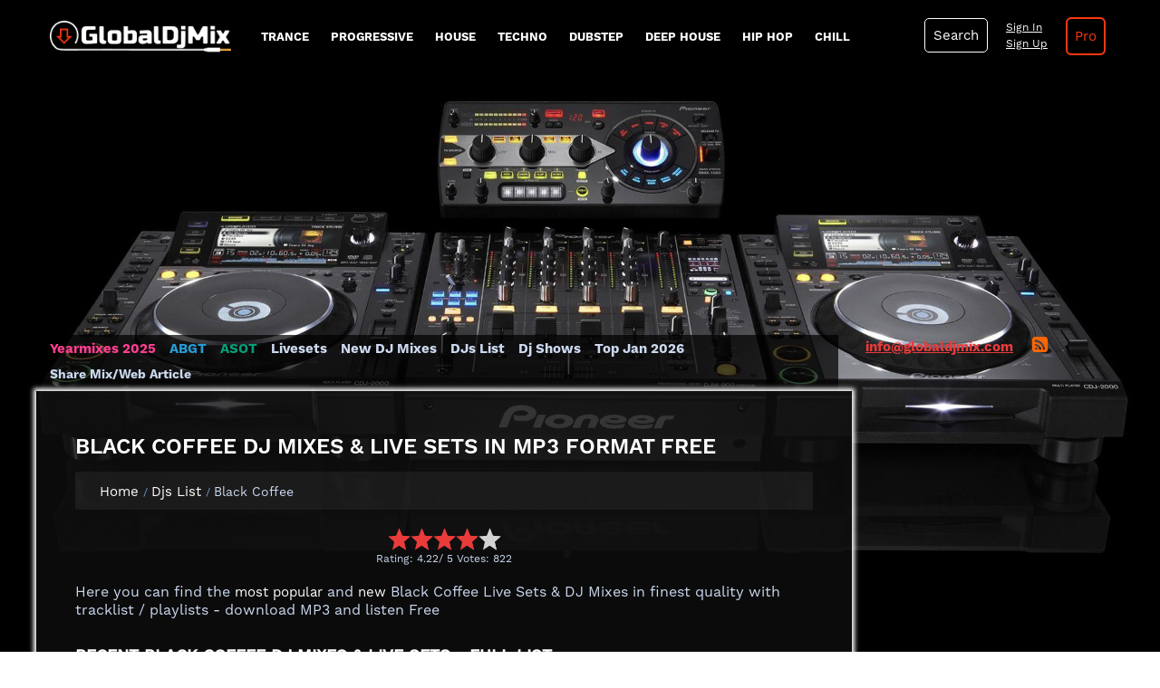

--- FILE ---
content_type: text/html; charset=UTF-8
request_url: https://globaldjmix.com/black-coffee
body_size: 11410
content:
<!DOCTYPE html>
<html lang="en">
  <head>
<meta charset="UTF-8">
<title>Black Coffee Live Sets & DJ Mixes 2026 MP3 Download</title>
<meta name="viewport" content="width=device-width" initial-scale="1" user-scalable="no">
<meta name="description" content="Download Free Black Coffee Live Sets & DJ Mixes 2024 in audio MP3 format. Listen online Black Coffee streams & radioshows in finest quality with tracklists / playlists. ">
<meta name="keywords" content="Black Coffee,Black Coffee livesets,Black Coffee dj mixes">
<meta property="og:title" content="Black Coffee Live Sets & DJ Mixes 2026 MP3 Download">
<meta property="og:type" content="music:musician">
<meta property="og:description" content="Best Dj Mixes & Livesets with Black Coffee Listen/Download & Tracklists">
<meta property="og:url" content="https://globaldjmix.com/livedj/black-coffee">
<meta property="og:image" content="https://globaldjmix.com/files/img/favicon_6.png">
<meta name="robots" content="index, follow, max-image-preview:large, max-snippet:-1, max-video-preview:-1"/>
<script async src="//pagead2.googlesyndication.com/pagead/js/adsbygoogle.js"></script>
<script type="text/javascript" src="/dist/js/jquery-1.11.1.min.js"></script>
<link rel="shortcut icon" href="/files/img/favicon.png" type="image/png">    
<script type="text/javascript" src="/dist/js/style.js?v=1.0"></script>
<script type="text/javascript" src="/dist/js/animate.js?v=3.1"> </script>
<script type="text/javascript" src="/dist/js/script.js?v=6.2"></script>
<link href="/dist/css/vendor/bootstrap.min.css" rel="stylesheet">
<link href="/dist/css/flat-ui.min.css" rel="stylesheet">
<link href="/dist/css/style.css?v=24.9" rel="stylesheet">

<link href="/dist/css/responsive.css?v=10.9" rel="stylesheet"> 

<link href="/dist/css/capcha.css?v=1.0" rel="stylesheet">   
   
<!-- Google Analytics -->
<script>
window.ga=window.ga||function(){(ga.q=ga.q||[]).push(arguments)};ga.l=+new Date;
ga('create', 'UA-67611465-1', 'auto');
ga('send', 'pageview');
</script>
<script async src='https://www.google-analytics.com/analytics.js'></script>
<!-- End Google Analytics -->  
<link rel="canonical" href="https://globaldjmix.com/black-coffee" />
 
  
  
<script src="https://apis.google.com/js/platform.js" async defer> {lang: 'ru'} </script>
<link rel="alternate" type="application/rss+xml" title="GlobalDjMix.com &raquo; RSS Feed" href="http://globaldjmix.com/rss" />
<script src="/files/libraries/star-rating-svg-master/src/jquery.star-rating-svg.js?v=1.0"></script>
<link rel="stylesheet" type="text/css" href="/files/libraries/star-rating-svg-master/src/css/star-rating-svg.css">
<!--End if controll page-->  
<script src="/files/libraries/clipboard.js-master/dist/clipboard.js"></script>
</head>
<body   class="livedj black-coffee">
	        <div class="container">
        <div class="system-message"></div>
        <div class="system-container"></div>
    </div>
            <div class="main-menu row">      
                <!--jQuery-Autocomplete-master-->
<script type="text/javascript" src="/files/libraries/jQuery-Autocomplete-master/dist/jquery.autocomplete.min.js"></script>
    <nav class="navbar navbar-inverse navbar-embossed">
        <div class="col-md-2 padding-left-0 logo-wr">
            <button type="button" class="navbar-toggle" data-toggle="collapse" data-target="#navbar-collapse-01">
              <span class="sr-only">Toggle navigation</span>
            </button>
              <a href="/" id="logo" title="GlobalDJMix - Best DJ Mixes & Live Sets">
                <img width="200" src="/files/img/logo-smart.png" alt="GlobalDJMix - Best DJ Mixes & Live Sets" class="logo-site">                    
              </a>
              <div class="ajax-wrapper"> 
	<img src="/dist/img/ajax-loader.gif" alt="" width="50" id="img_load">
</div>        </div>
        <div class="navbar-collapse collapse main-menu-container"  id="navbar-collapse-01">
            <div   class="form-search hidden"><div   class="wrapper-srch"><div   class="col-md-2 srch-elem srch-field-wrapper"><div   class="form-group"><select name="search_type" class="search-field" >
			<option value="mixes" selected > Mixes </option>
			<option value="artists"  > Artists </option>
			<option value="shows"  > Shows </option>
	</select></div></div><div   class="col-md-8 srch-elem"><div class="form-group"> 
	  	<input type="text" autocomplete="off" class="form-control search-field" id="search-field" name="search" placeholder="Enter mix title or artist name" required="" >
</div> </div><div   class="col-md-1 srch-elem"><button   type="button"  id="search-submit">Search</button></div></div><div   class="autocomplete"></div></div>            <ul class="nav navbar-nav mainmenu navbar-left">                 
            <li class="item-menu menu-hover-item" data-chld-id="34">
<a href="/style-mixes/trance" class="text-shadow">Trance</a>		
<ul class="chld-item-menu" id="chld-34">
<li class="item-menu">
<a href="/style-mixes/vocal-trance" class="text-shadow">Vocal Trance</a></li>
<li class="item-menu">
<a href="/style-mixes/uplifting-trance" class="text-shadow">Uplifting Trance</a></li>
		
		<li class="item-menu">
<a href="/style-mixes/goa-psy-trance" class="text-shadow">Goa Psy Trance</a></li>
		<li class="item-menu">
<a href="/style-mixes/melodic-trance" class="text-shadow">Melodic Trance</a></li>
		<li class="item-menu">
<a href="/style-mixes/progressive-trance" class="text-shadow">Progressive Trance</a></li>
		<li class="item-menu">
<a href="/style-mixes/tech-trance" class="text-shadow">Tech Trance</a></li>
	<li class="item-menu">
<a href="/style-mixes/epic-trance" class="text-shadow">Epic Trance</a></li>		
</ul>
</li>
<li class="item-menu menu-hover-item" data-chld-id="35">
<a href="/style-mixes/progressive-house" class="text-shadow">progressive</a><ul class="chld-item-menu" id="chld-35">
<li class="item-menu">
<a href="/style-mixes/dark-progressive" class="text-shadow">Dark Progressive</a></li>
<li class="item-menu">
<a href="/style-mixes/melodic-progressive" class="text-shadow">Melodic Progressive</a></li>
<li class="item-menu">
<a href="/style-mixes/progressive-psy" class="text-shadow">Progressive Psy</a></li>
</ul>
</li>
<li class="item-menu menu-hover-item" data-chld-id="36">
<a href="/style-mixes/house" class="text-shadow">House</a>		
<ul class="chld-item-menu" id="chld-36">
		<li class="item-menu">
<a href="/style-mixes/afro-house" class="text-shadow">Afro House</a></li>
		<li class="item-menu">
<a href="/style-mixes/deep-house" class="text-shadow">Deep House</a></li>
		<li class="item-menu">
<a href="/style-mixes/deep-nudisco" class="text-shadow">Deep NuDisco</a></li>
		<li class="item-menu">
<a href="/style-mixes/disco-house" class="text-shadow">Disco House</a></li>
		<li class="item-menu">
<a href="/style-mixes/dutch-house" class="text-shadow">Dutch House</a></li>
		<li class="item-menu">
<a href="/style-mixes/electro-house" class="text-shadow">Electro House</a></li>
		<li class="item-menu">
<a href="/style-mixes/funky-house" class="text-shadow">Funky House</a></li>
		<li class="item-menu">
<a href="/style-mixes/garage-house" class="text-shadow">Garage house</a></li>
		<li class="item-menu">
<a href="/style-mixes/indie-dance" class="text-shadow">Indie Dance</a></li>
		<li class="item-menu">
<a href="/style-mixes/soulful-house" class="text-shadow">Soulful House</a></li>
		<li class="item-menu">
<a href="/style-mixes/south-african-house" class="text-shadow">South African House</a></li>
		<li class="item-menu">
<a href="/style-mixes/tribal-house" class="text-shadow">Tribal House</a></li>
		<li class="item-menu">
<a href="/style-mixes/vocal-deep-house" class="text-shadow">Vocal Deep House</a></li>
</ul>
</li>

<li class="item-menu menu-hover-item" data-chld-id="37">
<a href="/style-mixes/techno" class="text-shadow">Techno</a>		
<ul class="chld-item-menu" id="chld-37">
		<li class="item-menu">
<a href="/style-mixes/acid" class="text-shadow">Acid</a></li>
		<li class="item-menu">
<a href="/style-mixes/afro-tech" class="text-shadow">Afro Tech</a></li>
		<li class="item-menu">
<a href="/style-mixes/deep-tech" class="text-shadow">Deep Tech</a></li>
		<li class="item-menu">
<a href="/style-mixes/detroit-techno" class="text-shadow">Detroit Techno</a></li>
		<li class="item-menu">
<a href="/style-mixes/dub-techno" class="text-shadow">Dub Techno</a></li>
		<li class="item-menu">
<a href="/style-mixes/electro" class="text-shadow">Electro</a></li>
		<li class="item-menu">
<a href="/style-mixes/electronica" class="text-shadow">Electronica</a></li>
		<li class="item-menu">
<a href="/style-mixes/hardstyle" class="text-shadow">Hardstyle</a></li>
		<li class="item-menu">
<a href="/style-mixes/minimal" class="text-shadow">Minimal</a></li>
		<li class="item-menu">
<a href="/style-mixes/tech-house" class="text-shadow">Tech House</a></li>
		<li class="item-menu">
<a href="/style-mixes/underground-techno" class="text-shadow">Underground Techno</a></li>
</ul>
</li>
<li class="item-menu menu-hover-item" data-chld-id="1121">
<a href="/style-mixes/dubstep" class="text-shadow">Dubstep</a>		
<ul class="chld-item-menu" id="chld-1121">
<li class="item-menu">
<a href="/style-mixes/bachata" class="text-shadow">Bachata</a></li>
<li class="item-menu">
<a href="/style-mixes/breaks" class="text-shadow">Breaks</a></li>
<li class="item-menu">
<a href="/style-mixes/drum-and-bass" class="text-shadow">Drum and Bass</a></li>
<li class="item-menu">
<a href="/style-mixes/hip-hop" class="text-shadow">Hip Hop</a></li>
<li class="item-menu">
<a href="/style-mixes/moombahton" class="text-shadow">Moombahton</a></li>
<li class="item-menu">
<a href="/style-mixes/rap" class="text-shadow">Rap</a></li>
<li class="item-menu">
<a href="/style-mixes/rnb" class="text-shadow">RnB</a></li>
<li class="item-menu">
<a href="/style-mixes/trap" class="text-shadow">Trap</a></li>
</ul>
</li>
<li class="item-menu menu-hover-item" data-chld-id="36">
<a href="/style-mixes/deep-house" class="text-shadow">Deep House</a>		
<ul class="chld-item-menu" id="chld-36-2">
<li class="item-menu">
	<a href="/style-mixes/deep-nudisco" class="text-shadow">Deep NuDisco</a>			
</li>
<li class="item-menu">
	<a href="/style-mixes/vocal-deep-house" class="text-shadow">Vocal Deep House</a>				
</li>
<li class="item-menu">
		<a href="/style-mixes/deep-tech" class="text-shadow">Deep Tech</a>				
	</li>
</ul>
</li>
<li class="item-menu menu-hover-item" data-chld-id="36">
<a href="/style-mixes/hip-hop" class="text-shadow">Hip Hop</a>		
<ul class="chld-item-menu" id="chld-36-5">
<li class="item-menu">
	<a href="/style-mixes/rap" class="text-shadow">Rap</a>				
</li>
<li class="item-menu">
	<a href="/style-mixes/rnb" class="text-shadow">RnB</a>				
</li>
</ul>
</li>
<li class="item-menu menu-hover-item" data-chld-id="36">
<a href="/style-mixes/chillout" class="text-shadow">Chill</a>	
<ul class="chld-item-menu" id="chld-36-3">
<li class="item-menu">
	<a href="/style-mixes/ambient" class="text-shadow">Ambient</a>				
</li>
<li class="item-menu">
	<a href="/style-mixes/lounge" class="text-shadow">Lounge</a>				
</li>
</ul>
</li>

                      </ul>
        </div>
        <div class="main-menu-search-container clearfix relative">
            <div class="position-relative go-pro-link-menu float-right site-text go-pro-link pro-disabled" title="Go Pro on GlobalDjMix">                    
                <a href="/go-pro"   class="action-link simple-ajax-popup">Pro</a> 
                 
                                                      
            </div> 
            <div class="user-info position-relative">
                <div class="username">
    <div class="user-login position-relative">
        <a href="/get-auth-form" class="user-sign-link action-link simple-ajax-popup">Sign In</a> </br> <a href="/get-sign-up-form" class="user-sign-link action-link simple-ajax-popup">Sign Up</a>            </div>
</div>
                    
                <div class="hidden position-absolute user-carete">
	<div class="user-carete-link-wrapper"><a href="/user" >Dashboard</a></div>	
	<div class="user-carete-link-wrapper"><a href="/my-collections" >My Collection</a></div>
		<div class="user-carete-link-wrapper"><a href="/logout&type=ajax" >Logout</a></div>
</div>            </div>
            <div class="search-pane">
                <a href="javascript:void(0);"   class="srch"  id="show-srch">Search</a>            </div>                           
        </div>
    </nav> 
<script src="/dist/js/flat-ui.min.js"></script>
<script src="/docs/assets/js/application.js"></script><script type="text/javascript"> 
var b_type = $(document).find('[name=search_type]').val();   
$('#search-field').autocomplete({
    serviceUrl: '/search-json-reaponse&b_type=' + b_type,
    deferRequestBy: 700,
    onSelect: function (suggestion) {
        //console.log(suggestion);
        if(b_type == 'mixes') {
            window.location = '/' + suggestion.page_name;
        }
        if(b_type == 'artists') {
            window.location = '/' + suggestion.page_name;
        }
        if(b_type == 'shows') {
            window.location = '/livesets-mixes-podcasts-radioshow/' + suggestion.url;
        }             
    },
    onSearchComplete: function (query, suggestion) {
        //console.log(suggestion);            
    }
});
$(document).on('change', '[name=search_type]', function(e){
    b_type = $(this).val(); 
    console.log(b_type);
    $('#search-field').autocomplete({
        serviceUrl: '/search-json-reaponse&b_type=' + b_type,
        deferRequestBy: 700,
        onSelect: function (suggestion) {
            //console.log(suggestion);
            if(b_type == 'mixes') {
                window.location = '/' + suggestion.page_name;
            }
            if(b_type == 'artists') {
                window.location = '/livedj/' + suggestion.page_name;
            }
            if(b_type == 'shows') {
                window.location = '/livesets-mixes-podcasts-radioshow/' + suggestion.url;
            }
                        
        },
        onSearchComplete: function (query, suggestion) {
            //console.log(suggestion);            
        }
    });       
});
</script>
 
            
    </div>
            <div class="container adsense-main">
            <div class="row">
                	<!-- Under Pagination -->
	<ins class="adsbygoogle"
	     style="display:block"
	     data-ad-client="ca-pub-4934739311818574"
	     data-ad-slot="4377223444"
	     data-ad-format="auto"
	     data-full-width-responsive="true"></ins>
	<script>
	     (adsbygoogle = window.adsbygoogle || []).push({});
	</script>
            </div>
        </div>
        <div class="a-menu-wrapper row">
        <div class="col-md-9 padding-left-0 advanced-menu">
	<nav class="navbar navbar-inverse navbar-embossed">
		<ul>	
				<li><a href="/yearmixes-2025"   class="yearmixes-2024">Yearmixes 2025</a></li>
				<li><a href="/livesets-mixes-podcasts-radioshow/group-therapy-abgt-download-mp3"   class="group-therapy-abgt-download-mp3">ABGT</a></li>
				<li><a href="/livesets-mixes-podcasts-radioshow/armin-van-buuren-a-state-of-trance-asot-download-mp3"   class="armin-van-buuren-a-state-of-trance-asot-download-mp3">ASOT</a></li>				
				<li class="item-menu"><a href="/livesets" >Livesets</a></li>
				<li><a href="/livedjsets"   class="new-dj-mixes-link">New DJ Mixes</a></li>
				<li><a href="/livedj" >DJs List</a></li>
				<li><a href="/livesets-mixes-podcasts-radioshow" >Dj Shows</a></li>
				
				<li>
										<a href="/best-mixes/2026-01" >Top Jan 2026</a>									</li> 	
					
			<li><a href="/share-dj-mixes"   class="guest-posting-index adv-link">Share Mix/Web Article</a></li>
		</ul>
  	</nav class="navbar navbar-inverse navbar-embossed">
  	     
</div>
<div class="col-md-3 text-mail-rss">
	<div>    
		<div class="inline-block">
		  <a id="mailto" href="mailto:info@globaldjmix.com">info@globaldjmix.com</a>
		</div>
		<div class="inline-block margin-left-15">
		  <a href="/rss"   class="rss-icon"><i class="fa fa-rss-square"></i></a>		</div>  
	</div>  
            
</div>

    </div>
    <!--<div class="row">
    	<div class="error">
			<h6>File server "Box" is currently unavailable. Sorry for the inconvenience.</h6>
		</div>
	</div>-->
          
            <div class="system-messages">
        <div class="row">
                    </div>
    </div> 
    <div class="content">
                    <div class="row"><div   class="page-artist clearfix"><article   class="col-md-9 single-panel-wrapper"  itemtype="https://schema.org/RadioSeries"  itemscope=""  itemprop="itemReviewed"><div   class="single-panel clearfix"><header   class="site-header margin-bottom-15"><h1   itemprop="name"  id="artist-10396">Black Coffee DJ Mixes & Live Sets in MP3 format free </h1></header><div class="bredcrumbs clearfix">

    <ol vocab="https://schema.org/" typeof="BreadcrumbList">
        <li property="itemListElement" typeof="ListItem">
        	<a  property="item" typeof="WebPage" href="https://globaldjmix.com" class="breadcrumbs-link">
                <span property="name">Home</span>
            </a>  
             <meta property="position" content="1">                
        </li>

        <li class="breadcrumbs-separate"> / </li>

        <li property="itemListElement" typeof="ListItem">
            <a property="item" typeof="WebPage" href="/livedj">
                <span property="name">Djs List</span>
            </a>    
            <meta property="position" content="2">
        </li>  
        <li class="breadcrumbs-separate"> / </li>

                <li property="itemListElement" typeof="ListItem" class="site-text font-size-14">
            <span property="name">Black Coffee</span>
            <meta property="position" content="2">
        </li>
        
            </ol>
    
</div><div class="rating-wrapper centered font-size-12" id="rating-10396">
    <input type="hidden" name="node_type" value="block">
    <input type="hidden" name="id" value="10396">
    <div class="rating"></div>
        <div class="rate_cls" itemprop="aggregateRating" itemscope itemtype="http://schema.org/AggregateRating">   
        Rating: <span id="rating-value" itemprop="ratingValue" content="4.22">4.22</span>/                         
            <span itemprop="bestRating" content="5">5</span>   Votes:                            
            <span id="rating-count" itemprop="reviewCount" content="822">822</span>    
            <meta itemprop="worstRating" content="1">                                                  
        </div>
</div>
<script type="text/javascript">
    $(".rating").starRating({
        starSize: 25,
        emptyColor: 'lightgray',
        hoverColor: '#ea3b3b',
        activeColor: '#ea3b3b', 
        useGradient: false,
        initialRating: 4.22,
        callback: function(currentRating, $el){
            var url = '/?page=set-rating&vote=' + currentRating + '&id=' + 10396 + '&type=ajax&node_type=block' ;
            AjaxRequest('/set-rating', function(data){
                var json = JSON.parse(data);
                $(document).find('#rating-10396').find('#rating-value').html(json.vote_value);
                $(document).find('#rating-10396').find('#rating-count').html(json.vote_count);
            }, 'POST', {vote: currentRating, id: $('[name=id]').val(), node_type: $('[name=node_type]').val()});
        }
    });
</script><p class="site-text margin-top-20 responsive-text-align-center" itemprop="description">Here you can find the <a href="/black-coffee?orderby=popular">most popular</a> and <a href="/black-coffee">new</a> Black Coffee Live Sets & DJ Mixes in finest quality with tracklist / playlists - download MP3 and listen Free</p>
<h2   class="font-size-18">Recent Black Coffee DJ Mixes & Live Sets - Full List</h2><div   class="mixes-list-wrapper clearfix"><div   class="feed-container style-mixes-feed">	<ins class="adsbygoogle"
     style="display:block"
     data-ad-format="fluid"
     data-ad-layout-key="-87+2d-g4+bp+sn"
     data-ad-client="ca-pub-4934739311818574"
     data-ad-slot="1469696597"></ins>
        <script>
            (adsbygoogle = window.adsbygoogle || []).push({});
        </script> 
   <div class="download-as-pro-user margin-top-10 text-align-center">
      <a class="action-link simple-ajax-popup donate-btn" href="/go-pro">Disable Ads</a>      
  </div>        
 </div><div   class="item-mix item item-62253"><div class="mix-image">
	<div class="block-artists-item-container"></div>

		<a href="/shimza-black-coffee-live-factory-town-miami-united-states-2025-march-29/"   rel="bookmark"  title="Afro House DJ Mix: Shimza & Black Coffee - Live @ Factory Town Miami, United States "><img class="mix-img" width="200" src="/files/thumbnails/shimza_black_coffee_presents_factory_town_miami_united_states_2025-03-29.jpg" alt="Shimza & Black Coffee - Live @ Factory Town Miami, United States "></a>
	<div class="item-info-wrapper">
							<h4 class="mix-genre centered" title="Afro House DJ Mix MP3">Afro House</h4>
			</div> <!--end item-info-wrapper-->
</div>	
		<a href="/shimza-black-coffee-live-factory-town-miami-united-states-2025-march-29/"   rel="bookmark"  title="DJ Mix: Shimza & Black Coffee - Live @ Factory Town Miami, United States  Download Free Mp3">Shimza & Black Coffee - Live @ Factory Town Miami, United States  (79m)</a>			
		<input type="hidden" value="Shimza & Black Coffee">
		
<div class="date-wrapper clearfix">
		<time title="Recorded at" datetime="29/03/2025" class="col-md-6 mix-rec-date">29/03/2025</time>
	<time title="Posted at" datetime="2025-04-02 16:44:45" class="col-md-6 mix-post-date">02/04/2025</time>
	<time class="value duration-mix hidden" title="Song Mix Duration time" datetime="79:21">79:21</time>
</div>   
</div><div   class="item-mix item item-51603"><div class="mix-image">
	<div class="block-artists-item-container"></div>

		<a href="/black-coffee-radio-1's-essential-mix-live-at-printworks-2023-april-28/"   rel="bookmark"  title="Afro House DJ Mix: Black Coffee - Radio 1's Essential Mix (live at Printworks)"><img class="mix-img" width="200" src="/files/thumbnails/essential_mix_live_at_printworks.jpg" alt="Black Coffee - Radio 1's Essential Mix (live at Printworks)"></a>
	<div class="item-info-wrapper">
							<h4 class="mix-genre centered" title="Afro House DJ Mix MP3">Afro House</h4>
			</div> <!--end item-info-wrapper-->
</div>	
		<a href="/black-coffee-radio-1's-essential-mix-live-at-printworks-2023-april-28/"   rel="bookmark"  title="DJ Mix: Black Coffee - Radio 1's Essential Mix (live at Printworks) Download Free Mp3">Black Coffee - Radio 1's Essential Mix (live at Printworks) (120m)</a>			
		<input type="hidden" value="Black Coffee">
		
<div class="date-wrapper clearfix">
		<time title="Recorded at" datetime="28/04/2023" class="col-md-6 mix-rec-date">28/04/2023</time>
	<time title="Posted at" datetime="2024-05-13 11:42:51" class="col-md-6 mix-post-date">29/04/2023</time>
	<time class="value duration-mix hidden" title="Song Mix Duration time" datetime="120:00">120:00</time>
</div>   
</div><div   class="item-mix item item-47702"><div class="mix-image">
	<div class="block-artists-item-container"></div>

		<a href="/monique-bingham-black-coffee-deep-in-the-bottom-of-africa-2022-august-19/"   rel="bookmark"  title="South African House DJ Mix: Monique Bingham & Black Coffee - Deep In The Bottom (of Africa)"><img class="mix-img" width="200" src="/files/thumbnails/afro_house_download_mp3.jpg" alt="Monique Bingham & Black Coffee - Deep In The Bottom (of Africa)"></a>
	<div class="item-info-wrapper">
							<h4 class="mix-genre centered" title="South African House DJ Mix MP3">South African House</h4>
			</div> <!--end item-info-wrapper-->
</div>	
		<a href="/monique-bingham-black-coffee-deep-in-the-bottom-of-africa-2022-august-19/"   rel="bookmark"  title="DJ Mix: Monique Bingham & Black Coffee - Deep In The Bottom (of Africa) Download Free Mp3">Monique Bingham & Black Coffee - Deep In The Bottom (of Africa) (90m)</a>			
		<input type="hidden" value="Monique Bingham & Black Coffee">
		
<div class="date-wrapper clearfix">
		<time title="Recorded at" datetime="19/08/2022" class="col-md-6 mix-rec-date">19/08/2022</time>
	<time title="Posted at" datetime="2022-08-26 07:39:42" class="col-md-6 mix-post-date">26/08/2022</time>
	<time class="value duration-mix hidden" title="Song Mix Duration time" datetime="90:22">90:22</time>
</div>   
</div><div   class="item-mix item item-43168"><div class="mix-image">
	<div class="block-artists-item-container"></div>

		<a href="/black-coffee-live-edc-las-vegas-2021-october-24/"   rel="bookmark"  title="Afro House DJ Mix: Black Coffee - Live @ EDC Las Vegas"><img class="mix-img" width="200" src="/files/thumbnails/edclv_2021_mk_lineup_announce_1080x1350_r02-1.jpg" alt="Black Coffee - Live @ EDC Las Vegas"></a>
	<div class="item-info-wrapper">
							<h4 class="mix-genre centered" title="Afro House DJ Mix MP3">Afro House</h4>
			</div> <!--end item-info-wrapper-->
</div>	
		<a href="/black-coffee-live-edc-las-vegas-2021-october-24/"   rel="bookmark"  title="DJ Mix: Black Coffee - Live @ EDC Las Vegas Download Free Mp3">Black Coffee - Live @ EDC Las Vegas (30m)</a>			
		<input type="hidden" value="Black Coffee">
		
<div class="date-wrapper clearfix">
		<time title="Recorded at" datetime="24/10/2021" class="col-md-6 mix-rec-date">24/10/2021</time>
	<time title="Posted at" datetime="2021-11-15 09:43:22" class="col-md-6 mix-post-date">15/11/2021</time>
	<time class="value duration-mix hidden" title="Song Mix Duration time" datetime="30:00">30:00</time>
</div>   
</div><div   class="item-mix item item-39646"><div class="mix-image">
	<div class="block-artists-item-container"></div>

		<a href="/black-coffee-keinemusik-radio-show-02-april-2021-download-mp3/"   rel="bookmark"  title="South African House DJ Mix: Black Coffee - Keinemusik Radio Show"><img class="mix-img" width="200" src="/files/thumbnails/black_coffee_-_keinemusik_radio_show_2021-04-02.jpg" alt="Black Coffee - Keinemusik Radio Show"></a>
	<div class="item-info-wrapper">
							<h4 class="mix-genre centered" title="South African House DJ Mix MP3">South African House</h4>
			</div> <!--end item-info-wrapper-->
</div>	
		<a href="/black-coffee-keinemusik-radio-show-02-april-2021-download-mp3/"   rel="bookmark"  title="DJ Mix: Black Coffee - Keinemusik Radio Show Download Free Mp3">Black Coffee - Keinemusik Radio Show (62m)</a>			
		<input type="hidden" value="Black Coffee">
		
<div class="date-wrapper clearfix">
		<time title="Recorded at" datetime="02/04/2021" class="col-md-6 mix-rec-date">02/04/2021</time>
	<time title="Posted at" datetime="2021-04-02 16:36:41" class="col-md-6 mix-post-date">02/04/2021</time>
	<time class="value duration-mix hidden" title="Song Mix Duration time" datetime="62:36">62:36</time>
</div>   
</div><div   class="item-mix item item-39129"><div class="mix-image">
	<div class="block-artists-item-container"></div>

		<a href="/sian-eleri-black-coffee-bbc-radio-1-chillest-show-28-february-2021-download-mp3/"   rel="bookmark"  title="Vocal Deep House DJ Mix: Sian Eleri & Black Coffee - BBC Radio 1 Chillest Show"><img class="mix-img" width="200" src="/files/thumbnails/sian_eleri_-_bbc_radio_1_chillest_show.jpg" alt="Sian Eleri & Black Coffee - BBC Radio 1 Chillest Show"></a>
	<div class="item-info-wrapper">
							<h4 class="mix-genre centered" title="Vocal Deep House DJ Mix MP3">Vocal Deep House</h4>
			</div> <!--end item-info-wrapper-->
</div>	
		<a href="/sian-eleri-black-coffee-bbc-radio-1-chillest-show-28-february-2021-download-mp3/"   rel="bookmark"  title="DJ Mix: Sian Eleri & Black Coffee - BBC Radio 1 Chillest Show Download Free Mp3">Sian Eleri & Black Coffee - BBC Radio 1 Chillest Show (121m)</a>			
		<input type="hidden" value="Sian Eleri & Black Coffee">
		
<div class="date-wrapper clearfix">
		<time title="Recorded at" datetime="28/02/2021" class="col-md-6 mix-rec-date">28/02/2021</time>
	<time title="Posted at" datetime="2021-03-01 09:37:10" class="col-md-6 mix-post-date">01/03/2021</time>
	<time class="value duration-mix hidden" title="Song Mix Duration time" datetime="121:46">121:46</time>
</div>   
</div><div   class="item-mix item item-38770"><div class="mix-image">
	<div class="block-artists-item-container"></div>

		<a href="/pete-tong-black-coffee-essential-selection-club-paradise-05-february-2021-download-mp3/"   rel="bookmark"  title="Tech House DJ Mix: Pete Tong & Black Coffee - Essential Selection (Club Paradise)"><img class="mix-img" width="200" src="/files/thumbnails/pete_tong_-_ejeca_-_bbc_sounds.jpg" alt="Pete Tong & Black Coffee - Essential Selection (Club Paradise)"></a>
	<div class="item-info-wrapper">
							<h4 class="mix-genre centered" title="Tech House DJ Mix MP3">Tech House</h4>
			</div> <!--end item-info-wrapper-->
</div>	
		<a href="/pete-tong-black-coffee-essential-selection-club-paradise-05-february-2021-download-mp3/"   rel="bookmark"  title="DJ Mix: Pete Tong & Black Coffee - Essential Selection (Club Paradise) Download Free Mp3">Pete Tong & Black Coffee - Essential Selection (Club Paradise) (120m)</a>			
		<input type="hidden" value="Pete Tong & Black Coffee">
		
<div class="date-wrapper clearfix">
		<time title="Recorded at" datetime="05/02/2021" class="col-md-6 mix-rec-date">05/02/2021</time>
	<time title="Posted at" datetime="2021-02-06 08:20:15" class="col-md-6 mix-post-date">06/02/2021</time>
	<time class="value duration-mix hidden" title="Song Mix Duration time" datetime="120:00">120:00</time>
</div>   
</div><div   class="item-mix item item-36499"><div class="mix-image">
	<div class="block-artists-item-container"></div>

		<a href="/black-coffee-life-at-exit-festival-serbia-20-september-2020-download-mp3/"   rel="bookmark"  title="South African House DJ Mix: Black Coffee - Live at Exit Festival, Serbia"><img class="mix-img" width="200" src="/files/thumbnails/black_coffee_life_stream_exit_festival_serbia_2020-09-20.jpg" alt="Black Coffee - Live at Exit Festival, Serbia"></a>
	<div class="item-info-wrapper">
							<h4 class="mix-genre centered" title="South African House DJ Mix MP3">South African House</h4>
			</div> <!--end item-info-wrapper-->
</div>	
		<a href="/black-coffee-life-at-exit-festival-serbia-20-september-2020-download-mp3/"   rel="bookmark"  title="DJ Mix: Black Coffee - Live at Exit Festival, Serbia Download Free Mp3">Black Coffee - Live at Exit Festival, Serbia (84m)</a>			
		<input type="hidden" value="Black Coffee">
		
<div class="date-wrapper clearfix">
		<time title="Recorded at" datetime="20/09/2020" class="col-md-6 mix-rec-date">20/09/2020</time>
	<time title="Posted at" datetime="2020-09-22 11:05:45" class="col-md-6 mix-post-date">22/09/2020</time>
	<time class="value duration-mix hidden" title="Song Mix Duration time" datetime="84:15">84:15</time>
</div>   
</div><div   class="item-mix item item-35816"><div class="mix-image">
	<div class="block-artists-item-container"></div>

		<a href="/black-coffee-sunset-live-from-mykonos-summer-31-july-2020-download-mp3/"   rel="bookmark"  title="Deep House DJ Mix: Black Coffee - Sunset Live from Mykonos Summer"><img class="mix-img" width="200" src="/files/thumbnails/black_coffee_locked_for_dj_mag_presents_show.png" alt="Black Coffee - Sunset Live from Mykonos Summer"></a>
	<div class="item-info-wrapper">
							<h4 class="mix-genre centered" title="Deep House DJ Mix MP3">Deep House</h4>
			</div> <!--end item-info-wrapper-->
</div>	
		<a href="/black-coffee-sunset-live-from-mykonos-summer-31-july-2020-download-mp3/"   rel="bookmark"  title="DJ Mix: Black Coffee - Sunset Live from Mykonos Summer Download Free Mp3">Black Coffee - Sunset Live from Mykonos Summer (77m)</a>			
		<input type="hidden" value="Black Coffee">
		
<div class="date-wrapper clearfix">
		<time title="Recorded at" datetime="31/07/2020" class="col-md-6 mix-rec-date">31/07/2020</time>
	<time title="Posted at" datetime="2020-08-14 21:51:56" class="col-md-6 mix-post-date">14/08/2020</time>
	<time class="value duration-mix hidden" title="Song Mix Duration time" datetime="77:23">77:23</time>
</div>   
</div><div   class="item-mix item item-35562"><div class="mix-image">
	<div class="block-artists-item-container"></div>

		<a href="/black-coffee-bbc-radio-1-dance-weekend-31-july-2020-download-mp3/"   rel="bookmark"  title="South African House DJ Mix: Black Coffee - BBC Radio 1 Dance Weekend"><img class="mix-img" width="200" src="/files/thumbnails/radio_1_dance_radio_1_dance_weekend_black_coffee.jpg" alt="Black Coffee - BBC Radio 1 Dance Weekend"></a>
	<div class="item-info-wrapper">
							<h4 class="mix-genre centered" title="South African House DJ Mix MP3">South African House</h4>
			</div> <!--end item-info-wrapper-->
</div>	
		<a href="/black-coffee-bbc-radio-1-dance-weekend-31-july-2020-download-mp3/"   rel="bookmark"  title="DJ Mix: Black Coffee - BBC Radio 1 Dance Weekend Download Free Mp3">Black Coffee - BBC Radio 1 Dance Weekend (29m)</a>			
		<input type="hidden" value="Black Coffee">
		
<div class="date-wrapper clearfix">
		<div class="inline-blocks clearfix">
				<div class="col-md-6">            
			<div class="x320" title="320kbps 44100kHz">320</div>
		</div>
					</div>
		<time title="Recorded at" datetime="31/07/2020" class="col-md-6 mix-rec-date">31/07/2020</time>
	<time title="Posted at" datetime="2020-08-01 15:12:17" class="col-md-6 mix-post-date">01/08/2020</time>
	<time class="value duration-mix hidden" title="Song Mix Duration time" datetime="29:13">29:13</time>
</div>   
</div><div   class="item-mix item item-35007"><div class="mix-image">
	<div class="block-artists-item-container"></div>

		<a href="/black-coffee-essential-mix-bbc-03-july-2020-download-mp3/"   rel="bookmark"  title="South African House DJ Mix: Black Coffee - Essential Mix (BBC)"><img class="mix-img" width="200" src="/files/thumbnails/essential_mix_black_coffee.jpg" alt="Black Coffee - Essential Mix (BBC)"></a>
	<div class="item-info-wrapper">
							<h4 class="mix-genre centered" title="South African House DJ Mix MP3">South African House</h4>
			</div> <!--end item-info-wrapper-->
</div>	
		<a href="/black-coffee-essential-mix-bbc-03-july-2020-download-mp3/"   rel="bookmark"  title="DJ Mix: Black Coffee - Essential Mix (BBC) Download Free Mp3">Black Coffee - Essential Mix (BBC) (120m)</a>			
		<input type="hidden" value="Black Coffee">
		
<div class="date-wrapper clearfix">
		<time title="Recorded at" datetime="03/07/2020" class="col-md-6 mix-rec-date">03/07/2020</time>
	<time title="Posted at" datetime="2020-07-04 13:56:42" class="col-md-6 mix-post-date">04/07/2020</time>
	<time class="value duration-mix hidden" title="Song Mix Duration time" datetime="120:00">120:00</time>
</div>   
</div><div   class="item-mix item item-34628"><div class="mix-image">
	<div class="block-artists-item-container"></div>

		<a href="/black-coffee-caiiro-home-brewed-008-13-june-2020/"   rel="bookmark"  title="South African House DJ Mix: Black Coffee & Caiiro - Home Brewed 008"><img class="mix-img" width="200" src="/files/thumbnails/black_coffee_simply.jpg" alt="Black Coffee & Caiiro - Home Brewed 008"></a>
	<div class="item-info-wrapper">
							<h4 class="mix-genre centered" title="South African House DJ Mix MP3">South African House</h4>
			</div> <!--end item-info-wrapper-->
</div>	
		<a href="/black-coffee-caiiro-home-brewed-008-13-june-2020/"   rel="bookmark"  title="DJ Mix: Black Coffee & Caiiro - Home Brewed 008 Download Free Mp3">Black Coffee & Caiiro - Home Brewed 008 (45m)</a>			
		<input type="hidden" value="Black Coffee & Caiiro">
		
<div class="date-wrapper clearfix">
		<time title="Recorded at" datetime="13/06/2020" class="col-md-6 mix-rec-date">13/06/2020</time>
	<time title="Posted at" datetime="2020-06-15 09:53:10" class="col-md-6 mix-post-date">15/06/2020</time>
	<time class="value duration-mix hidden" title="Song Mix Duration time" datetime="45:00">45:00</time>
</div>   
</div><div   class="item-mix item item-34357"><div class="mix-image">
	<div class="block-artists-item-container"></div>

		<a href="/black-coffee-radio-club-fg-mix-30-may-2020/"   rel="bookmark"  title="South African House DJ Mix: Black Coffee - Radio Club FG Mix"><img class="mix-img" width="200" src="/files/thumbnails/black_coffee_dj.jpg" alt="Black Coffee - Radio Club FG Mix"></a>
	<div class="item-info-wrapper">
							<h4 class="mix-genre centered" title="South African House DJ Mix MP3">South African House</h4>
			</div> <!--end item-info-wrapper-->
</div>	
		<a href="/black-coffee-radio-club-fg-mix-30-may-2020/"   rel="bookmark"  title="DJ Mix: Black Coffee - Radio Club FG Mix Download Free Mp3">Black Coffee - Radio Club FG Mix (59m)</a>			
		<input type="hidden" value="Black Coffee">
		
<div class="date-wrapper clearfix">
		<time title="Recorded at" datetime="30/05/2020" class="col-md-6 mix-rec-date">30/05/2020</time>
	<time title="Posted at" datetime="2020-05-31 08:29:24" class="col-md-6 mix-post-date">31/05/2020</time>
	<time class="value duration-mix hidden" title="Song Mix Duration time" datetime="59:27">59:27</time>
</div>   
</div><div   class="item-mix item item-34095"><div class="mix-image">
	<div class="block-artists-item-container"></div>

		<a href="/black-coffee-home-brewed-07-17-may-2020/"   rel="bookmark"  title="South African House DJ Mix: Black Coffee - Home Brewed 007"><img class="mix-img" width="200" src="/files/thumbnails/black_coffee_-_home_brewed.jpg" alt="Black Coffee - Home Brewed 007"></a>
	<div class="item-info-wrapper">
							<h4 class="mix-genre centered" title="South African House DJ Mix MP3">South African House</h4>
			</div> <!--end item-info-wrapper-->
</div>	
		<a href="/black-coffee-home-brewed-07-17-may-2020/"   rel="bookmark"  title="DJ Mix: Black Coffee - Home Brewed 007 Download Free Mp3">Black Coffee - Home Brewed 007 (87m)</a>			
		<input type="hidden" value="Black Coffee">
		
<div class="date-wrapper clearfix">
		<time title="Recorded at" datetime="17/05/2020" class="col-md-6 mix-rec-date">17/05/2020</time>
	<time title="Posted at" datetime="2020-05-20 14:47:39" class="col-md-6 mix-post-date">18/05/2020</time>
	<time class="value duration-mix hidden" title="Song Mix Duration time" datetime="87:05">87:05</time>
</div>   
</div><div   class="item-mix item item-33987"><div class="mix-image">
	<div class="block-artists-item-container"></div>

		<a href="/black-coffee-home-brewed-006-11-may-2020/"   rel="bookmark"  title="South African House DJ Mix: Black Coffee - Home Brewed 006"><img class="mix-img" width="200" src="/files/thumbnails/black_coffee_-_home_brewed.jpg" alt="Black Coffee - Home Brewed 006"></a>
	<div class="item-info-wrapper">
							<h4 class="mix-genre centered" title="South African House DJ Mix MP3">South African House</h4>
			</div> <!--end item-info-wrapper-->
</div>	
		<a href="/black-coffee-home-brewed-006-11-may-2020/"   rel="bookmark"  title="DJ Mix: Black Coffee - Home Brewed 006 Download Free Mp3">Black Coffee - Home Brewed 006 (59m)</a>			
		<input type="hidden" value="Black Coffee">
		
<div class="date-wrapper clearfix">
		<time title="Recorded at" datetime="11/05/2020" class="col-md-6 mix-rec-date">11/05/2020</time>
	<time title="Posted at" datetime="2020-05-12 08:49:05" class="col-md-6 mix-post-date">12/05/2020</time>
	<time class="value duration-mix hidden" title="Song Mix Duration time" datetime="59:57">59:57</time>
</div>   
</div><div   class="item-mix item item-33837"><div class="mix-image">
	<div class="block-artists-item-container"></div>

		<a href="/black-coffee-home-brewed-005-03-may-2020/"   rel="bookmark"  title="South African House DJ Mix: Black Coffee - Home Brewed 005"><img class="mix-img" width="200" src="/files/thumbnails/black_coffee_-_home_brewed_005_02.05.2020_live.jpg" alt="Black Coffee - Home Brewed 005"></a>
	<div class="item-info-wrapper">
							<h4 class="mix-genre centered" title="South African House DJ Mix MP3">South African House</h4>
			</div> <!--end item-info-wrapper-->
</div>	
		<a href="/black-coffee-home-brewed-005-03-may-2020/"   rel="bookmark"  title="DJ Mix: Black Coffee - Home Brewed 005 Download Free Mp3">Black Coffee - Home Brewed 005 (60m)</a>			
		<input type="hidden" value="Black Coffee">
		
<div class="date-wrapper clearfix">
		<time title="Recorded at" datetime="03/05/2020" class="col-md-6 mix-rec-date">03/05/2020</time>
	<time title="Posted at" datetime="2020-05-05 11:53:39" class="col-md-6 mix-post-date">05/05/2020</time>
	<time class="value duration-mix hidden" title="Song Mix Duration time" datetime="60:00">60:00</time>
</div>   
</div><div   class="item-mix item item-33654"><div class="mix-image">
	<div class="block-artists-item-container"></div>

		<a href="/black-coffee-home-brewed-004-my-fight-against-covid-19-south-africa-26-april-2020/"   rel="bookmark"  title="South African House DJ Mix: Black Coffee - Home Brewed 004 (My Fight Against COVID-19), South Africa"><img class="mix-img" width="200" src="/files/thumbnails/black_coffee_home_brewed_004_my_fight_against_covid-19_south_africa_2020-04-25.jpg" alt="Black Coffee - Home Brewed 004 (My Fight Against COVID-19), South Africa"></a>
	<div class="item-info-wrapper">
							<h4 class="mix-genre centered" title="South African House DJ Mix MP3">South African House</h4>
			</div> <!--end item-info-wrapper-->
</div>	
		<a href="/black-coffee-home-brewed-004-my-fight-against-covid-19-south-africa-26-april-2020/"   rel="bookmark"  title="DJ Mix: Black Coffee - Home Brewed 004 (My Fight Against COVID-19), South Africa Download Free Mp3">Black Coffee - Home Brewed 004 (My Fight Against COVID-19), South Africa (53m)</a>			
		<input type="hidden" value="Black Coffee">
		
<div class="date-wrapper clearfix">
		<time title="Recorded at" datetime="26/04/2020" class="col-md-6 mix-rec-date">26/04/2020</time>
	<time title="Posted at" datetime="2020-04-27 06:44:52" class="col-md-6 mix-post-date">27/04/2020</time>
	<time class="value duration-mix hidden" title="Song Mix Duration time" datetime="53:17">53:17</time>
</div>   
</div><div   class="item-mix item item-33540"><div class="mix-image">
	<div class="block-artists-item-container"></div>

		<a href="/black-coffee-home-brewed-003-18-april-2020/"   rel="bookmark"  title="South African House DJ Mix: Black Coffee - Home Brewed 003"><img class="mix-img" width="200" src="/files/thumbnails/black_coffee_-_home_brewed.jpg" alt="Black Coffee - Home Brewed 003"></a>
	<div class="item-info-wrapper">
							<h4 class="mix-genre centered" title="South African House DJ Mix MP3">South African House</h4>
			</div> <!--end item-info-wrapper-->
</div>	
		<a href="/black-coffee-home-brewed-003-18-april-2020/"   rel="bookmark"  title="DJ Mix: Black Coffee - Home Brewed 003 Download Free Mp3">Black Coffee - Home Brewed 003 (52m)</a>			
		<input type="hidden" value="Black Coffee">
		
<div class="date-wrapper clearfix">
		<time title="Recorded at" datetime="18/04/2020" class="col-md-6 mix-rec-date">18/04/2020</time>
	<time title="Posted at" datetime="2020-04-21 20:07:02" class="col-md-6 mix-post-date">21/04/2020</time>
	<time class="value duration-mix hidden" title="Song Mix Duration time" datetime="52:08">52:08</time>
</div>   
</div><div   class="item-mix item item-33381"><div class="mix-image">
	<div class="block-artists-item-container"></div>

		<a href="/black-coffee-home-brewed-002-live-mix-11-april-2020/"   rel="bookmark"  title="South African House DJ Mix: Black Coffee - Home Brewed 002 (Live Mix)"><img class="mix-img" width="200" src="/files/thumbnails/home_brewed_002_live_mix.jpg" alt="Black Coffee - Home Brewed 002 (Live Mix)"></a>
	<div class="item-info-wrapper">
							<h4 class="mix-genre centered" title="South African House DJ Mix MP3">South African House</h4>
			</div> <!--end item-info-wrapper-->
</div>	
		<a href="/black-coffee-home-brewed-002-live-mix-11-april-2020/"   rel="bookmark"  title="DJ Mix: Black Coffee - Home Brewed 002 (Live Mix) Download Free Mp3">Black Coffee - Home Brewed 002 (Live Mix) (120m)</a>			
		<input type="hidden" value="Black Coffee">
		
<div class="date-wrapper clearfix">
		<div class="inline-blocks clearfix">
				<div class="col-md-6">            
			<div class="x320" title="320kbps 44100kHz">320</div>
		</div>
					</div>
		<time title="Recorded at" datetime="11/04/2020" class="col-md-6 mix-rec-date">11/04/2020</time>
	<time title="Posted at" datetime="2020-04-13 20:10:41" class="col-md-6 mix-post-date">13/04/2020</time>
	<time class="value duration-mix hidden" title="Song Mix Duration time" datetime="120:00">120:00</time>
</div>   
</div><div   class="item-mix item item-33380"><div class="mix-image">
	<div class="block-artists-item-container"></div>

		<a href="/black-coffee-home-brewed-001-live-mix-13-april-2020/"   rel="bookmark"  title="South African House DJ Mix: Black Coffee - Home Brewed 001 (Live Mix)"><img class="mix-img" width="200" src="/files/thumbnails/black_coffee_-_home_brewed.jpg" alt="Black Coffee - Home Brewed 001 (Live Mix)"></a>
	<div class="item-info-wrapper">
							<h4 class="mix-genre centered" title="South African House DJ Mix MP3">South African House</h4>
			</div> <!--end item-info-wrapper-->
</div>	
		<a href="/black-coffee-home-brewed-001-live-mix-13-april-2020/"   rel="bookmark"  title="DJ Mix: Black Coffee - Home Brewed 001 (Live Mix) Download Free Mp3">Black Coffee - Home Brewed 001 (Live Mix) (86m)</a>			
		<input type="hidden" value="Black Coffee">
		
<div class="date-wrapper clearfix">
		<time title="Recorded at" datetime="13/04/2020" class="col-md-6 mix-rec-date">13/04/2020</time>
	<time title="Posted at" datetime="2020-04-13 20:09:04" class="col-md-6 mix-post-date">13/04/2020</time>
	<time class="value duration-mix hidden" title="Song Mix Duration time" datetime="86:58">86:58</time>
</div>   
</div><div   class="item-mix item item-32792"><div class="mix-image">
	<div class="block-artists-item-container"></div>

		<a href="/black-coffee-live-at-day-zero-festival-ciudad-chemuyil-mexico-10-january-2020/"   rel="bookmark"  title="South African House DJ Mix: Black Coffee - Live at Day Zero Festival, Ciudad Chemuyil, Mexico"><img class="mix-img" width="200" src="/files/thumbnails/black_coffee_dj_mix_download.jpg" alt="Black Coffee - Live at Day Zero Festival, Ciudad Chemuyil, Mexico"></a>
	<div class="item-info-wrapper">
							<h4 class="mix-genre centered" title="South African House DJ Mix MP3">South African House</h4>
			</div> <!--end item-info-wrapper-->
</div>	
		<a href="/black-coffee-live-at-day-zero-festival-ciudad-chemuyil-mexico-10-january-2020/"   rel="bookmark"  title="DJ Mix: Black Coffee - Live at Day Zero Festival, Ciudad Chemuyil, Mexico Download Free Mp3">Black Coffee - Live at Day Zero Festival, Ciudad Chemuyil, Mexico (114m)</a>			
		<input type="hidden" value="Black Coffee">
		
<div class="date-wrapper clearfix">
		<time title="Recorded at" datetime="10/01/2020" class="col-md-6 mix-rec-date">10/01/2020</time>
	<time title="Posted at" datetime="2020-03-18 20:48:40" class="col-md-6 mix-post-date">18/03/2020</time>
	<time class="value duration-mix hidden" title="Song Mix Duration time" datetime="114:15">114:15</time>
</div>   
</div><div   class="item-mix item item-31101"><div class="mix-image">
	<div class="block-artists-item-container"></div>

		<a href="/black-coffee-africa-is-not-a-jungle-24-december-2019/"   rel="bookmark"  title="South African House DJ Mix: Black Coffee - AFRICA IS NOT A JUNGLE"><img class="mix-img" width="200" src="/files/thumbnails/black_coffee_dj.jpg" alt="Black Coffee - AFRICA IS NOT A JUNGLE"></a>
	<div class="item-info-wrapper">
							<h4 class="mix-genre centered" title="South African House DJ Mix MP3">South African House</h4>
			</div> <!--end item-info-wrapper-->
</div>	
		<a href="/black-coffee-africa-is-not-a-jungle-24-december-2019/"   rel="bookmark"  title="DJ Mix: Black Coffee - AFRICA IS NOT A JUNGLE Download Free Mp3">Black Coffee - AFRICA IS NOT A JUNGLE (50m)</a>			
		<input type="hidden" value="Black Coffee">
		
<div class="date-wrapper clearfix">
		<div class="inline-blocks clearfix">
				<div class="col-md-6">            
			<div class="x320" title="320kbps 44100kHz">320</div>
		</div>
					</div>
		<time title="Recorded at" datetime="24/12/2019" class="col-md-6 mix-rec-date">24/12/2019</time>
	<time title="Posted at" datetime="2019-12-24 17:44:51" class="col-md-6 mix-post-date">24/12/2019</time>
	<time class="value duration-mix hidden" title="Song Mix Duration time" datetime="50:10">50:10</time>
</div>   
</div><div   class="item-mix item item-30939"><div class="mix-image">
	<div class="block-artists-item-container"></div>

		<a href="/black-coffee-music-is-king-2019-appreciation-mix-14-december-2019/"   rel="bookmark"  title="South African House DJ Mix: Black Coffee - Music is King 2019 Appreciation Mix"><img class="mix-img" width="200" src="/files/thumbnails/black_coffee_-_music_is_king_2019_appreciation_mix.jpg" alt="Black Coffee - Music is King 2019 Appreciation Mix"></a>
	<div class="item-info-wrapper">
							<h4 class="mix-genre centered" title="South African House DJ Mix MP3">South African House</h4>
			</div> <!--end item-info-wrapper-->
</div>	
		<a href="/black-coffee-music-is-king-2019-appreciation-mix-14-december-2019/"   rel="bookmark"  title="DJ Mix: Black Coffee - Music is King 2019 Appreciation Mix Download Free Mp3">Black Coffee - Music is King 2019 Appreciation Mix (69m)</a>			
		<input type="hidden" value="Black Coffee">
		
<div class="date-wrapper clearfix">
		<time title="Recorded at" datetime="14/12/2019" class="col-md-6 mix-rec-date">14/12/2019</time>
	<time title="Posted at" datetime="2019-12-15 15:22:25" class="col-md-6 mix-post-date">15/12/2019</time>
	<time class="value duration-mix hidden" title="Song Mix Duration time" datetime="69:18">69:18</time>
</div>   
</div><div   class="item-mix item item-29439"><div class="mix-image">
	<div class="block-artists-item-container"></div>

		<a href="/black-coffee-live-set-djerba-tunisie-partie-1-05-august-2019/"   rel="bookmark"  title="South African House DJ Mix: Black Coffee - Live Set @ Djerba Tunisie PARTIE 1"><img class="mix-img" width="200" src="/files/thumbnails/black_coffee_live_set_djerba_tunisie_part_1.jpg" alt="Black Coffee - Live Set @ Djerba Tunisie PARTIE 1"></a>
	<div class="item-info-wrapper">
							<h4 class="mix-genre centered" title="South African House DJ Mix MP3">South African House</h4>
			</div> <!--end item-info-wrapper-->
</div>	
		<a href="/black-coffee-live-set-djerba-tunisie-partie-1-05-august-2019/"   rel="bookmark"  title="DJ Mix: Black Coffee - Live Set @ Djerba Tunisie PARTIE 1 Download Free Mp3">Black Coffee - Live Set @ Djerba Tunisie PARTIE 1 (53m)</a>			
		<input type="hidden" value="Black Coffee">
		
<div class="date-wrapper clearfix">
		<time title="Recorded at" datetime="05/08/2019" class="col-md-6 mix-rec-date">05/08/2019</time>
	<time title="Posted at" datetime="2019-09-23 10:57:40" class="col-md-6 mix-post-date">23/09/2019</time>
	<time class="value duration-mix hidden" title="Song Mix Duration time" datetime="53:41">53:41</time>
</div>   
</div><div   class="item-mix item item-28256"><div class="mix-image">
	<div class="block-artists-item-container"></div>

		<a href="/black-coffee-live-tomorrowland-2019-belgium-weekend-1-19-july-2019/"   rel="bookmark"  title="South African House DJ Mix: Black Coffee - Live @ Tomorrowland 2019 (Belgium), Weekend 1"><img class="mix-img" width="200" src="/files/thumbnails/tomorrowland_2019.jpg" alt="Black Coffee - Live @ Tomorrowland 2019 (Belgium), Weekend 1"></a>
	<div class="item-info-wrapper">
							<h4 class="mix-genre centered" title="South African House DJ Mix MP3">South African House</h4>
			</div> <!--end item-info-wrapper-->
</div>	
		<a href="/black-coffee-live-tomorrowland-2019-belgium-weekend-1-19-july-2019/"   rel="bookmark"  title="DJ Mix: Black Coffee - Live @ Tomorrowland 2019 (Belgium), Weekend 1 Download Free Mp3">Black Coffee - Live @ Tomorrowland 2019 (Belgium), Weekend 1 (58m)</a>			
		<input type="hidden" value="Black Coffee">
		
<div class="date-wrapper clearfix">
		<div class="inline-blocks clearfix">
				<div class="col-md-6">            
			<div class="x320" title="320kbps 44100kHz">320</div>
		</div>
					</div>
		<time title="Recorded at" datetime="19/07/2019" class="col-md-6 mix-rec-date">19/07/2019</time>
	<time title="Posted at" datetime="2019-07-20 10:23:11" class="col-md-6 mix-post-date">20/07/2019</time>
	<time class="value duration-mix hidden" title="Song Mix Duration time" datetime="58:07">58:07</time>
</div>   
</div><div   class="item-mix item item-24958"><div class="mix-image">
	<div class="block-artists-item-container"></div>

		<a href="/black-coffee-bud-light-warehouse-19-january-2019/"   rel="bookmark"  title="South African House DJ Mix: Black Coffee - Bud Light Warehouse"><img class="mix-img" width="200" src="/files/thumbnails/black_coffee_dj_mix_download.jpg" alt="Black Coffee - Bud Light Warehouse"></a>
	<div class="item-info-wrapper">
							<h4 class="mix-genre centered" title="South African House DJ Mix MP3">South African House</h4>
			</div> <!--end item-info-wrapper-->
</div>	
		<a href="/black-coffee-bud-light-warehouse-19-january-2019/"   rel="bookmark"  title="DJ Mix: Black Coffee - Bud Light Warehouse Download Free Mp3">Black Coffee - Bud Light Warehouse (57m)</a>			
		<input type="hidden" value="Black Coffee">
		
<div class="date-wrapper clearfix">
		<time title="Recorded at" datetime="19/01/2019" class="col-md-6 mix-rec-date">19/01/2019</time>
	<time title="Posted at" datetime="2019-01-27 08:51:50" class="col-md-6 mix-post-date">27/01/2019</time>
	<time class="value duration-mix hidden" title="Song Mix Duration time" datetime="57:08">57:08</time>
</div>   
</div><div   class="item-mix item item-24689"><div class="mix-image">
	<div class="block-artists-item-container"></div>

		<a href="/black-coffee-themba-hmwl-radio-mix-11-january-2019/"   rel="bookmark"  title="South African House DJ Mix: Black Coffee & Themba - HMWL Radio Mix"><img class="mix-img" width="200" src="/files/thumbnails/black_coffee_themba_-_hmwl_radio_mix_-_11-01-2019.jpg" alt="Black Coffee & Themba - HMWL Radio Mix"></a>
	<div class="item-info-wrapper">
							<h4 class="mix-genre centered" title="South African House DJ Mix MP3">South African House</h4>
			</div> <!--end item-info-wrapper-->
</div>	
		<a href="/black-coffee-themba-hmwl-radio-mix-11-january-2019/"   rel="bookmark"  title="DJ Mix: Black Coffee & Themba - HMWL Radio Mix Download Free Mp3">Black Coffee & Themba - HMWL Radio Mix (93m)</a>			
		<input type="hidden" value="Black Coffee & Themba">
		
<div class="date-wrapper clearfix">
		<div class="inline-blocks clearfix">
				<div class="col-md-6">            
			<div class="x320" title="320kbps 44100kHz">320</div>
		</div>
					</div>
		<time title="Recorded at" datetime="11/01/2019" class="col-md-6 mix-rec-date">11/01/2019</time>
	<time title="Posted at" datetime="2019-01-12 08:23:01" class="col-md-6 mix-post-date">12/01/2019</time>
	<time class="value duration-mix hidden" title="Song Mix Duration time" datetime="93:13">93:13</time>
</div>   
</div><div   class="item-mix item item-23125"><div class="mix-image">
	<div class="block-artists-item-container"></div>

		<a href="/black-coffee-rinse-fm-podcast-mix-28-october-2018/"   rel="bookmark"  title="South African House DJ Mix: Black Coffee - Rinse FM Podcast Mix"><img class="mix-img" width="200" src="/files/thumbnails/black_coffee_dj.jpg" alt="Black Coffee - Rinse FM Podcast Mix"></a>
	<div class="item-info-wrapper">
							<h4 class="mix-genre centered" title="South African House DJ Mix MP3">South African House</h4>
			</div> <!--end item-info-wrapper-->
</div>	
		<a href="/black-coffee-rinse-fm-podcast-mix-28-october-2018/"   rel="bookmark"  title="DJ Mix: Black Coffee - Rinse FM Podcast Mix Download Free Mp3">Black Coffee - Rinse FM Podcast Mix (60m)</a>			
		<input type="hidden" value="Black Coffee">
		
<div class="date-wrapper clearfix">
		<time title="Recorded at" datetime="26/10/2018" class="col-md-6 mix-rec-date">26/10/2018</time>
	<time title="Posted at" datetime="2019-05-24 16:39:51" class="col-md-6 mix-post-date">29/10/2018</time>
	<time class="value duration-mix hidden" title="Song Mix Duration time" datetime="60:00">60:00</time>
</div>   
</div><div   class="item-mix item item-22012"><div class="mix-image">
	<div class="block-artists-item-container"></div>

		<a href="/black-coffee-live-hï-ibiza-2018-august-download-mp3-27-august-2018/"   rel="bookmark"  title="Tech House DJ Mix: Black Coffee - Live @ Hï Ibiza 2018 August"><img class="mix-img" width="200" src="/files/thumbnails/black_coffee_live_h_ibiza_2018_august_download.jpg" alt="Black Coffee - Live @ Hï Ibiza 2018 August"></a>
	<div class="item-info-wrapper">
							<h4 class="mix-genre centered" title="Tech House DJ Mix MP3">Tech House</h4>
			</div> <!--end item-info-wrapper-->
</div>	
		<a href="/black-coffee-live-hï-ibiza-2018-august-download-mp3-27-august-2018/"   rel="bookmark"  title="DJ Mix: Black Coffee - Live @ Hï Ibiza 2018 August Download Free Mp3">Black Coffee - Live @ Hï Ibiza 2018 August (66m)</a>			
		<input type="hidden" value="Black Coffee">
		
<div class="date-wrapper clearfix">
		<time title="Recorded at" datetime="27/08/2018" class="col-md-6 mix-rec-date">27/08/2018</time>
	<time title="Posted at" datetime="2018-09-03 17:30:34" class="col-md-6 mix-post-date">03/09/2018</time>
	<time class="value duration-mix hidden" title="Song Mix Duration time" datetime="66:18">66:18</time>
</div>   
</div><div   class="item-mix item item-21905"><div class="mix-image">
	<div class="block-artists-item-container"></div>

		<a href="/black-coffee-redbull-radio-mix-2018-rbma20-download-mp3-02-august-2018/"   rel="bookmark"  title="Tech House DJ Mix: Black Coffee - Redbull Radio Mix 2018 RBMA20"><img class="mix-img" width="200" src="/files/thumbnails/black_coffee_dj.jpg" alt="Black Coffee - Redbull Radio Mix 2018 RBMA20"></a>
	<div class="item-info-wrapper">
							<h4 class="mix-genre centered" title="Tech House DJ Mix MP3">Tech House</h4>
			</div> <!--end item-info-wrapper-->
</div>	
		<a href="/black-coffee-redbull-radio-mix-2018-rbma20-download-mp3-02-august-2018/"   rel="bookmark"  title="DJ Mix: Black Coffee - Redbull Radio Mix 2018 RBMA20 Download Free Mp3">Black Coffee - Redbull Radio Mix 2018 RBMA20 (60m)</a>			
		<input type="hidden" value="Black Coffee">
		
<div class="date-wrapper clearfix">
		<time title="Recorded at" datetime="02/08/2018" class="col-md-6 mix-rec-date">02/08/2018</time>
	<time title="Posted at" datetime="2019-03-28 14:22:02" class="col-md-6 mix-post-date">28/08/2018</time>
	<time class="value duration-mix hidden" title="Song Mix Duration time" datetime="60:16">60:16</time>
</div>   
</div><div   class="item-mix item item-21715"><div class="mix-image">
	<div class="block-artists-item-container"></div>

		<a href="/tiesto-club-life-594-download-mp3-17-august-2018/"   rel="bookmark"  title="Electro House DJ Mix: Tiësto & Black Coffee - Club Life 594"><img class="mix-img" width="200" src="/files/thumbnails/tiesto_future.jpg" alt="Tiësto & Black Coffee - Club Life 594"></a>
	<div class="item-info-wrapper">
							<h4 class="mix-genre centered" title="Electro House DJ Mix MP3">Electro House</h4>
			</div> <!--end item-info-wrapper-->
</div>	
		<a href="/tiesto-club-life-594-download-mp3-17-august-2018/"   rel="bookmark"  title="DJ Mix: Tiësto & Black Coffee - Club Life 594 Download Free Mp3">Tiësto & Black Coffee - Club Life 594 (121m)</a>			
		<input type="hidden" value="Tiësto & Black Coffee">
		
<div class="date-wrapper clearfix">
		<time title="Recorded at" datetime="17/08/2018" class="col-md-6 mix-rec-date">17/08/2018</time>
	<time title="Posted at" datetime="2018-08-22 22:04:47" class="col-md-6 mix-post-date">18/08/2018</time>
	<time class="value duration-mix hidden" title="Song Mix Duration time" datetime="121:13">121:13</time>
</div>   
</div><div   class="item-mix item item-21098"><div class="mix-image">
	<div class="block-artists-item-container"></div>

		<a href="/black-coffee-live-tomorrowland-weekend-1-belgium-download-mp3-21-july-2018/"   rel="bookmark"  title="Tech House DJ Mix: Black Coffee - Live @ Tomorrowland 2018 (Belgium)"><img class="mix-img" width="200" src="/files/thumbnails/tomorrowland_2018_download.jpg" alt="Black Coffee - Live @ Tomorrowland 2018 (Belgium)"></a>
	<div class="item-info-wrapper">
							<h4 class="mix-genre centered" title="Tech House DJ Mix MP3">Tech House</h4>
			</div> <!--end item-info-wrapper-->
</div>	
		<a href="/black-coffee-live-tomorrowland-weekend-1-belgium-download-mp3-21-july-2018/"   rel="bookmark"  title="DJ Mix: Black Coffee - Live @ Tomorrowland 2018 (Belgium) Download Free Mp3">Black Coffee - Live @ Tomorrowland 2018 (Belgium) (84m)</a>			
		<input type="hidden" value="Black Coffee">
		
<div class="date-wrapper clearfix">
		<div class="inline-blocks clearfix">
				<div class="col-md-6">            
			<div class="x320" title="320kbps 44100kHz">320</div>
		</div>
					</div>
		<time title="Recorded at" datetime="21/07/2018" class="col-md-6 mix-rec-date">21/07/2018</time>
	<time title="Posted at" datetime="2018-07-21 20:48:51" class="col-md-6 mix-post-date">21/07/2018</time>
	<time class="value duration-mix hidden" title="Song Mix Duration time" datetime="84:35">84:35</time>
</div>   
</div><div   class="item-mix item item-20974"><div class="mix-image">
	<div class="block-artists-item-container"></div>

		<a href="/black-coffee-circoloco-radio-042-download-mp3-17-july-2018/"   rel="bookmark"  title="South African House DJ Mix: Black Coffee - Circoloco Radio 042"><img class="mix-img" width="200" src="/files/thumbnails/black_coffee_dj.jpg" alt="Black Coffee - Circoloco Radio 042"></a>
	<div class="item-info-wrapper">
							<h4 class="mix-genre centered" title="South African House DJ Mix MP3">South African House</h4>
			</div> <!--end item-info-wrapper-->
</div>	
		<a href="/black-coffee-circoloco-radio-042-download-mp3-17-july-2018/"   rel="bookmark"  title="DJ Mix: Black Coffee - Circoloco Radio 042 Download Free Mp3">Black Coffee - Circoloco Radio 042 (94m)</a>			
		<input type="hidden" value="Black Coffee">
		
<div class="date-wrapper clearfix">
		<time title="Recorded at" datetime="17/07/2018" class="col-md-6 mix-rec-date">17/07/2018</time>
	<time title="Posted at" datetime="2018-07-17 11:41:41" class="col-md-6 mix-post-date">17/07/2018</time>
	<time class="value duration-mix hidden" title="Song Mix Duration time" datetime="94:29">94:29</time>
</div>   
</div><div   class="item-mix item item-20366"><div class="mix-image">
	<div class="block-artists-item-container"></div>

		<a href="/black-coffee-themba-mixmag-dj-lab-nyc-download-mp3-18-may-2018/"   rel="bookmark"  title="South African House DJ Mix: Black Coffee & Themba - Mixmag DJ Lab NYC"><img class="mix-img" width="200" src="/files/thumbnails/black_coffee_and_themba_in_the_lab_nyc_dj_set.jpg" alt="Black Coffee & Themba - Mixmag DJ Lab NYC"></a>
	<div class="item-info-wrapper">
							<h4 class="mix-genre centered" title="South African House DJ Mix MP3">South African House</h4>
			</div> <!--end item-info-wrapper-->
</div>	
		<a href="/black-coffee-themba-mixmag-dj-lab-nyc-download-mp3-18-may-2018/"   rel="bookmark"  title="DJ Mix: Black Coffee & Themba - Mixmag DJ Lab NYC Download Free Mp3">Black Coffee & Themba - Mixmag DJ Lab NYC (95m)</a>			
		<input type="hidden" value="Black Coffee & Themba">
		
<div class="date-wrapper clearfix">
		<time title="Recorded at" datetime="18/05/2018" class="col-md-6 mix-rec-date">18/05/2018</time>
	<time title="Posted at" datetime="2018-06-21 16:29:53" class="col-md-6 mix-post-date">21/06/2018</time>
	<time class="value duration-mix hidden" title="Song Mix Duration time" datetime="95:5">95:5</time>
</div>   
</div><div   class="item-mix item item-17230"><div class="mix-image">
	<div class="block-artists-item-container"></div>

		<a href="/black-coffee-live-chateauform'-salle-wagram-for-cercle-france-download-mp3-01-february-2018/"   rel="bookmark"  title="South African House DJ Mix: Black Coffee - Live @ Chateauform' Salle Wagram for Cercle, France"><img class="mix-img" width="200" src="/files/thumbnails/black_coffee_-_live_chateauform_salle_wagram_cercle_france" alt="Black Coffee - Live @ Chateauform' Salle Wagram for Cercle, France"></a>
	<div class="item-info-wrapper">
							<h4 class="mix-genre centered" title="South African House DJ Mix MP3">South African House</h4>
			</div> <!--end item-info-wrapper-->
</div>	
		<a href="/black-coffee-live-chateauform'-salle-wagram-for-cercle-france-download-mp3-01-february-2018/"   rel="bookmark"  title="DJ Mix: Black Coffee - Live @ Chateauform' Salle Wagram for Cercle, France Download Free Mp3">Black Coffee - Live @ Chateauform' Salle Wagram for Cercle, France (73m)</a>			
		<input type="hidden" value="Black Coffee">
		
<div class="date-wrapper clearfix">
		<div class="inline-blocks clearfix">
				<div class="col-md-6">            
			<div class="x320" title="320kbps 44100kHz">320</div>
		</div>
					</div>
		<time title="Recorded at" datetime="01/02/2018" class="col-md-6 mix-rec-date">01/02/2018</time>
	<time title="Posted at" datetime="2018-02-10 12:04:24" class="col-md-6 mix-post-date">01/02/2018</time>
	<time class="value duration-mix hidden" title="Song Mix Duration time" datetime="73:04">73:04</time>
</div>   
</div><div   class="item-mix item item-16834"><div class="mix-image">
	<div class="block-artists-item-container"></div>

		<a href="/pete-tong-final-credits-black-coffee-the-essential-selection-download-mp3-13-january-2018/"   rel="bookmark"  title="South African House DJ Mix: Pete Tong & Final Credits & Black Coffee - The Essential Selection"><img class="mix-img" width="200" src="/files/thumbnails/pete_tong.jpg" alt="Pete Tong & Final Credits & Black Coffee - The Essential Selection"></a>
	<div class="item-info-wrapper">
							<h4 class="mix-genre centered" title="South African House DJ Mix MP3">South African House</h4>
			</div> <!--end item-info-wrapper-->
</div>	
		<a href="/pete-tong-final-credits-black-coffee-the-essential-selection-download-mp3-13-january-2018/"   rel="bookmark"  title="DJ Mix: Pete Tong & Final Credits & Black Coffee - The Essential Selection Download Free Mp3">Pete Tong & Final Credits & Black Coffee - The Essential Selection (120m)</a>			
		<input type="hidden" value="Pete Tong & Final Credits & Black Coffee">
		
<div class="date-wrapper clearfix">
		<time title="Recorded at" datetime="13/01/2018" class="col-md-6 mix-rec-date">13/01/2018</time>
	<time title="Posted at" datetime="2018-01-13 19:52:45" class="col-md-6 mix-post-date">13/01/2018</time>
	<time class="value duration-mix hidden" title="Song Mix Duration time" datetime="120:00">120:00</time>
</div>   
</div><div   class="item-mix item item-14170"><div class="mix-image">
	<div class="block-artists-item-container"></div>

		<a href="/black-coffee-liveset-dj-mag-hq-ibiza-download-mp3-20-august-2017/"   rel="bookmark"  title="Tech House DJ Mix: Black Coffee - LiveSet @ DJ Mag HQ Ibiza"><img class="mix-img" width="200" src="/files/thumbnails/black_coffee_dj.jpg" alt="Black Coffee - LiveSet @ DJ Mag HQ Ibiza"></a>
	<div class="item-info-wrapper">
							<h4 class="mix-genre centered" title="Tech House DJ Mix MP3">Tech House</h4>
			</div> <!--end item-info-wrapper-->
</div>	
		<a href="/black-coffee-liveset-dj-mag-hq-ibiza-download-mp3-20-august-2017/"   rel="bookmark"  title="DJ Mix: Black Coffee - LiveSet @ DJ Mag HQ Ibiza Download Free Mp3">Black Coffee - LiveSet @ DJ Mag HQ Ibiza (115m)</a>			
		<input type="hidden" value="Black Coffee">
		
<div class="date-wrapper clearfix">
		<time title="Recorded at" datetime="20/08/2017" class="col-md-6 mix-rec-date">20/08/2017</time>
	<time title="Posted at" datetime="2017-09-05 09:08:04" class="col-md-6 mix-post-date">05/09/2017</time>
	<time class="value duration-mix hidden" title="Song Mix Duration time" datetime="115:16">115:16</time>
</div>   
</div><div   class="item-mix item item-12157"><div class="mix-image">
	<div class="block-artists-item-container"></div>

		<a href="/black-coffee-5fm-ultimix-[june-2017]-download-mp3-06-june-2017/"   rel="bookmark"  title="Deep House DJ Mix: Black Coffee - 5fm Ultimix [June 2017]"><img class="mix-img" width="200" src="/files/thumbnails/black_coffee_dj.jpg" alt="Black Coffee - 5fm Ultimix [June 2017]"></a>
	<div class="item-info-wrapper">
							<h4 class="mix-genre centered" title="Deep House DJ Mix MP3">Deep House</h4>
			</div> <!--end item-info-wrapper-->
</div>	
		<a href="/black-coffee-5fm-ultimix-[june-2017]-download-mp3-06-june-2017/"   rel="bookmark"  title="DJ Mix: Black Coffee - 5fm Ultimix [June 2017] Download Free Mp3">Black Coffee - 5fm Ultimix [June 2017] (50m)</a>			
		<input type="hidden" value="Black Coffee">
		
<div class="date-wrapper clearfix">
		<time title="Recorded at" datetime="06/06/2017" class="col-md-6 mix-rec-date">06/06/2017</time>
	<time title="Posted at" datetime="2017-06-12 20:15:42" class="col-md-6 mix-post-date">12/06/2017</time>
	<time class="value duration-mix hidden" title="Song Mix Duration time" datetime="50:49">50:49</time>
</div>   
</div><div   class="item-mix item item-10397"><div class="mix-image">
	<div class="block-artists-item-container"></div>

		<a href="/black-coffee-live-mixmag-in-the-lab-for-miami-music-week-at-1-hotel-in-south-beach-download-mp3-28-march-2017/"   rel="bookmark"  title="Deep House DJ Mix: Black Coffee - Live @ Mixmag in The Lab for Miami Music Week at 1 Hotel in South Beach"><img class="mix-img" width="200" src="/files/thumbnails/mixmag_in_the_lab_for_miami_music_week_at_1_hotel_in_south_beach.jpg" alt="Black Coffee - Live @ Mixmag in The Lab for Miami Music Week at 1 Hotel in South Beach"></a>
	<div class="item-info-wrapper">
							<h4 class="mix-genre centered" title="Deep House DJ Mix MP3">Deep House</h4>
			</div> <!--end item-info-wrapper-->
</div>	
		<a href="/black-coffee-live-mixmag-in-the-lab-for-miami-music-week-at-1-hotel-in-south-beach-download-mp3-28-march-2017/"   rel="bookmark"  title="DJ Mix: Black Coffee - Live @ Mixmag in The Lab for Miami Music Week at 1 Hotel in South Beach Download Free Mp3">Black Coffee - Live @ Mixmag in The Lab for Miami Music Week at 1 Hotel in South Beach (63m)</a>			
		<input type="hidden" value="Black Coffee">
		
<div class="date-wrapper clearfix">
		<time title="Recorded at" datetime="28/03/2017" class="col-md-6 mix-rec-date">28/03/2017</time>
	<time title="Posted at" datetime="2020-06-16 16:59:36" class="col-md-6 mix-post-date">31/03/2017</time>
	<time class="value duration-mix hidden" title="Song Mix Duration time" datetime="63:33">63:33</time>
</div>   
</div></div></div></article></div></div>            </div> 
    </br><script type="text/javascript">
      $(document).ready(function() {

        $('.simple-ajax-popup-align-top').magnificPopup({
          type: 'ajax',
          alignTop: true,
          overflowY: 'scroll' // as we know that popup content is tall we set scroll overflow by default to avoid jump
        });

        $('.simple-ajax-popup').magnificPopup({
          type: 'ajax'
        });
        
      });
</script>     
</body>
    
<footer>    
    <div class="row">
	
	<div class="analitics we-in-social">

		<div> <a href="/countries"   class="text-shadow"> Dj's countries</a>  </div>
		<div><a href="/about-us"   class="text-shadow"  rel="nofollow,noindex">About Us</a></div>
		<div><a href="/contact-us"   class="text-shadow"  rel="nofollow,noindex">Contact Us</a></div>
		<div><a href="/livedjsets"   class="text-shadow">Mixes</a></div>
		<div><a href="/podcasts"   class="text-shadow">Podcasts</a></div>
		<div><a href="/news"   class="text-shadow"  rel="nofollow,noindex">News</a></div>
		<div><a href="/dj-songs-mp3-download"   class="text-shadow">DJ Songs Download</a></div>
		<div><a href="/sitemap.xml"   class="text-shadow">Sitemap</a></div>
		<a href="/privacy-policy" class="text-shadow simple-ajax-popup">Privacy policy</a>
		<a href="/public-offer" class="simple-ajax-popup">Public Offer Agreement</a>

		
		<h5 class="site-text">GlobalDjMix in social media</h5>

		<a class="social-self-link" href="https://twitter.com/GlobalDjMix" target="_blank"  rel="nofollow,noindex">
		<i class="fa fa-twitter-square"></i>
		</a>

		<a class="social-self-link" href="https://www.facebook.com/globaldjmixx" target="_blank"  rel="nofollow,noindex">
		<i class="fa fa-facebook-square"></i>
		</a>

	</div>

</div>


<div class="row">
		<div class="footer-copyright">
		 Copyright © 2026 - <a href="http://www.globaldjmix.com">GlobalDjMix.com</a>. All rights reserved. We give happiness since 2015. 
		</div>		
		<div class="technologies">
			<div>Flat UI</div>
			<div>				
				<img width="50" src="/docs/assets/img/demo/logo-mask.png" alt="Flat UI">
			</div>
		</div> 
</div>
   
</footer>
<!--bootstrap-tag-input-->
    <script src="/files/libraries/bootstrap-tagsinput-latest/dist/bootstrap-tagsinput.min.js?v=1.1"></script>  
 <!-- Magnific Popup core JS file -->
    <script src="/files/libraries/magnific-popup/dist/jquery.magnific-popup.js?v=1.1"></script>
      <!-- Magnific Popup core CSS file -->
    <link rel="stylesheet" href="/files/libraries/magnific-popup/dist/magnific-popup.css?v=1.1"> 
    <link href="/dist/css/message.css?v=1.8" rel="stylesheet">
    <script src="/dist/js/comments.js?v=1.3"></script>
    <script src="/dist/js/capcha.js?v=1.0"></script>
    
    <script src="/dist/js/messages.js?v=1.3"></script>
    <script src="/dist/js/ajax.js?v=1.1"></script>
    <link rel="stylesheet" href="//maxcdn.bootstrapcdn.com/font-awesome/4.3.0/css/font-awesome.min.css">  
    <link href="/files/libraries/bootstrap-tagsinput-latest/dist/bootstrap-tagsinput.css?v=1.1" rel="stylesheet">

    <style>
        @font-face {
            font-family: 'WorkSans-Regular';
            src: url("/dist/fonts/work-sans/WorkSans-Regular.otf");
        }

        @font-face {
            font-family: 'WorkSans-Bold';
            src: url('/dist/fonts/work-sans/WorkSans-Bold.otf');
        }

        @font-face {
            font-family: 'WorkSans-Medium';
            src: url('/dist/fonts/work-sans/WorkSans-Medium.otf');
        }

        @font-face {
            font-family: 'WorkSans-SemiBold';
            src: url('/dist/fonts/work-sans/WorkSans-SemiBold.otf');
        }

        @font-face {
            font-family: 'WorkSans-Light';
            src: url('/dist/fonts/work-sans/WorkSans-Light.otf');
        }

        @font-face {
            font-family: 'WorkSans-Hairline';
            src: url('/dist/fonts/work-sans/WorkSans-Hairline.otf');
        }

        @font-face {
            font-family: 'URW';
            src: url('/dist/fonts/Ambassador.ttf');
        }
    </style>
</html>

--- FILE ---
content_type: text/html; charset=utf-8
request_url: https://www.google.com/recaptcha/api2/aframe
body_size: 267
content:
<!DOCTYPE HTML><html><head><meta http-equiv="content-type" content="text/html; charset=UTF-8"></head><body><script nonce="x_Ahtq9o3nH7Djjknyk7gA">/** Anti-fraud and anti-abuse applications only. See google.com/recaptcha */ try{var clients={'sodar':'https://pagead2.googlesyndication.com/pagead/sodar?'};window.addEventListener("message",function(a){try{if(a.source===window.parent){var b=JSON.parse(a.data);var c=clients[b['id']];if(c){var d=document.createElement('img');d.src=c+b['params']+'&rc='+(localStorage.getItem("rc::a")?sessionStorage.getItem("rc::b"):"");window.document.body.appendChild(d);sessionStorage.setItem("rc::e",parseInt(sessionStorage.getItem("rc::e")||0)+1);localStorage.setItem("rc::h",'1768413696107');}}}catch(b){}});window.parent.postMessage("_grecaptcha_ready", "*");}catch(b){}</script></body></html>

--- FILE ---
content_type: text/css
request_url: https://globaldjmix.com/dist/css/flat-ui.min.css
body_size: 19997
content:
/*!
 * Flat UI Free v2.2.2 (http://designmodo.github.io/Flat-UI/)
 * Copyright 2013-2014 Designmodo, Inc.
 */@font-face{font-family:Lato;font-style:normal;font-weight:900;src:url(../fonts/lato/lato-black.eot);src:url(../fonts/lato/lato-black.eot?#iefix) format('embedded-opentype'),url(../fonts/lato/lato-black.woff) format('woff'),url(../fonts/lato/lato-black.ttf) format('truetype'),url(../fonts/lato/lato-black.svg#latoblack) format('svg')}@font-face{font-family:Lato;font-style:normal;font-weight:700;src:url(../fonts/lato/lato-bold.eot);src:url(../fonts/lato/lato-bold.eot?#iefix) format('embedded-opentype'),url(../fonts/lato/lato-bold.woff) format('woff'),url(../fonts/lato/lato-bold.ttf) format('truetype'),url(../fonts/lato/lato-bold.svg#latobold) format('svg')}@font-face{font-family:Lato;font-style:italic;font-weight:700;src:url(../fonts/lato/lato-bolditalic.eot);src:url(../fonts/lato/lato-bolditalic.eot?#iefix) format('embedded-opentype'),url(../fonts/lato/lato-bolditalic.woff) format('woff'),url(../fonts/lato/lato-bolditalic.ttf) format('truetype'),url(../fonts/lato/lato-bolditalic.svg#latobold-italic) format('svg')}@font-face{font-family:Lato;font-style:italic;font-weight:400;src:url(../fonts/lato/lato-italic.eot);src:url(../fonts/lato/lato-italic.eot?#iefix) format('embedded-opentype'),url(../fonts/lato/lato-italic.woff) format('woff'),url(../fonts/lato/lato-italic.ttf) format('truetype'),url(../fonts/lato/lato-italic.svg#latoitalic) format('svg')}@font-face{font-family:Lato;font-style:normal;font-weight:300;src:url(../fonts/lato/lato-light.eot);src:url(../fonts/lato/lato-light.eot?#iefix) format('embedded-opentype'),url(../fonts/lato/lato-light.woff) format('woff'),url(../fonts/lato/lato-light.ttf) format('truetype'),url(../fonts/lato/lato-light.svg#latolight) format('svg')}@font-face{font-family:Lato;font-style:normal;font-weight:400;src:url(../fonts/lato/lato-regular.eot);src:url(../fonts/lato/lato-regular.eot?#iefix) format('embedded-opentype'),url(../fonts/lato/lato-regular.woff) format('woff'),url(../fonts/lato/lato-regular.ttf) format('truetype'),url(../fonts/lato/lato-regular.svg#latoregular) format('svg')}@font-face{font-family:Flat-UI-Icons;src:url(../fonts/glyphicons/flat-ui-icons-regular.eot);src:url(../fonts/glyphicons/flat-ui-icons-regular.eot?#iefix) format('embedded-opentype'),url(../fonts/glyphicons/flat-ui-icons-regular.woff) format('woff'),url(../fonts/glyphicons/flat-ui-icons-regular.ttf) format('truetype'),url(../fonts/glyphicons/flat-ui-icons-regular.svg#flat-ui-icons-regular) format('svg')}[class^=fui-],[class*=fui-]{font-family:Flat-UI-Icons;font-style:normal;font-weight:400;font-variant:normal;text-transform:none;speak:none;-webkit-font-smoothing:antialiased;-moz-osx-font-smoothing:grayscale}.fui-triangle-up:before{content:"\e600"}.fui-triangle-down:before{content:"\e601"}.fui-triangle-up-small:before{content:"\e602"}.fui-triangle-down-small:before{content:"\e603"}.fui-triangle-left-large:before{content:"\e604"}.fui-triangle-right-large:before{content:"\e605"}.fui-arrow-left:before{content:"\e606"}.fui-arrow-right:before{content:"\e607"}.fui-plus:before{content:"\e608"}.fui-cross:before{content:"\e609"}.fui-check:before{content:"\e60a"}.fui-radio-unchecked:before{content:"\e60b"}.fui-radio-checked:before{content:"\e60c"}.fui-checkbox-unchecked:before{content:"\e60d"}.fui-checkbox-checked:before{content:"\e60e"}.fui-info-circle:before{content:"\e60f"}.fui-alert-circle:before{content:"\e610"}.fui-question-circle:before{content:"\e611"}.fui-check-circle:before{content:"\e612"}.fui-cross-circle:before{content:"\e613"}.fui-plus-circle:before{content:"\e614"}.fui-pause:before{content:"\e615"}.fui-play:before{content:"\e616"}.fui-volume:before{content:"\e617"}.fui-mute:before{content:"\e618"}.fui-resize:before{content:"\e619"}.fui-list:before{content:"\e61a"}.fui-list-thumbnailed:before{content:"\e61b"}.fui-list-small-thumbnails:before{content:"\e61c"}.fui-list-large-thumbnails:before{content:"\e61d"}.fui-list-numbered:before{content:"\e61e"}.fui-list-columned:before{content:"\e61f"}.fui-list-bulleted:before{content:"\e620"}.fui-window:before{content:"\e621"}.fui-windows:before{content:"\e622"}.fui-loop:before{content:"\e623"}.fui-cmd:before{content:"\e624"}.fui-mic:before{content:"\e625"}.fui-heart:before{content:"\e626"}.fui-location:before{content:"\e627"}.fui-new:before{content:"\e628"}.fui-video:before{content:"\e629"}.fui-photo:before{content:"\e62a"}.fui-time:before{content:"\e62b"}.fui-eye:before{content:"\e62c"}.fui-chat:before{content:"\e62d"}.fui-home:before{content:"\e62e"}.fui-upload:before{content:"\e62f"}.fui-search:before{content:"\e630"}.fui-user:before{content:"\e631"}.fui-mail:before{content:"\e632"}.fui-lock:before{content:"\e633"}.fui-power:before{content:"\e634"}.fui-calendar:before{content:"\e635"}.fui-gear:before{content:"\e636"}.fui-bookmark:before{content:"\e637"}.fui-exit:before{content:"\e638"}.fui-trash:before{content:"\e639"}.fui-folder:before{content:"\e63a"}.fui-bubble:before{content:"\e63b"}.fui-export:before{content:"\e63c"}.fui-calendar-solid:before{content:"\e63d"}.fui-star:before{content:"\e63e"}.fui-star-2:before{content:"\e63f"}.fui-credit-card:before{content:"\e640"}.fui-clip:before{content:"\e641"}.fui-link:before{content:"\e642"}.fui-tag:before{content:"\e643"}.fui-document:before{content:"\e644"}.fui-image:before{content:"\e645"}.fui-facebook:before{content:"\e646"}.fui-youtube:before{content:"\e647"}.fui-vimeo:before{content:"\e648"}.fui-twitter:before{content:"\e649"}.fui-spotify:before{content:"\e64a"}.fui-skype:before{content:"\e64b"}.fui-pinterest:before{content:"\e64c"}.fui-path:before{content:"\e64d"}.fui-linkedin:before{content:"\e64e"}.fui-google-plus:before{content:"\e64f"}.fui-dribbble:before{content:"\e650"}.fui-behance:before{content:"\e651"}.fui-stumbleupon:before{content:"\e652"}.fui-yelp:before{content:"\e653"}.fui-wordpress:before{content:"\e654"}.fui-windows-8:before{content:"\e655"}.fui-vine:before{content:"\e656"}.fui-tumblr:before{content:"\e657"}.fui-paypal:before{content:"\e658"}.fui-lastfm:before{content:"\e659"}.fui-instagram:before{content:"\e65a"}.fui-html5:before{content:"\e65b"}.fui-github:before{content:"\e65c"}.fui-foursquare:before{content:"\e65d"}.fui-dropbox:before{content:"\e65e"}.fui-android:before{content:"\e65f"}.fui-apple:before{content:"\e660"}body{font-family:Lato,Helvetica,Arial,sans-serif;font-size:18px;line-height:1.72222;color:#34495e;background-color:#fff}a{color:#16a085;text-decoration:none;-webkit-transition:.25s;transition:.25s}a:hover,a:focus{color:#1abc9c;text-decoration:none}a:focus{outline:0}.img-rounded{border-radius:6px}.img-thumbnail{display:inline-block;max-width:100%;height:auto;padding:4px;line-height:1.72222;background-color:#fff;border:2px solid #bdc3c7;border-radius:6px;-webkit-transition:all .25s ease-in-out;transition:all .25s ease-in-out}.img-comment{margin:24px 0;font-size:15px;font-style:italic;line-height:1.2}h1,h2,h3,h4,h5,h6,.h1,.h2,.h3,.h4,.h5,.h6{font-family:inherit;font-weight:700;line-height:1.1;color:inherit}h1 small,h2 small,h3 small,h4 small,h5 small,h6 small,.h1 small,.h2 small,.h3 small,.h4 small,.h5 small,.h6 small{color:#e7e9ec}h1,h2,h3{margin-top:30px;margin-bottom:15px}h4,h5,h6{margin-top:15px;margin-bottom:15px}h6{font-weight:400}h1,.h1{font-size:61px}h2,.h2{font-size:53px}h3,.h3{font-size:40px}h4,.h4{font-size:29px}h5,.h5{font-size:28px}h6,.h6{font-size:24px}p{margin:0 0 15px;font-size:18px;line-height:1.72222}.lead{margin-bottom:30px;font-size:28px;font-weight:300;line-height:1.46428571}@media (min-width:768px){.lead{font-size:30.01px}}small,.small{font-size:83%;line-height:2.067}.text-muted{color:#bdc3c7}.text-inverse{color:#fff}.text-primary{color:#1abc9c}a.text-primary:hover{color:#148f77}.text-warning{color:#f1c40f}a.text-warning:hover{color:#c29d0b}.text-danger{color:#e74c3c}a.text-danger:hover{color:#d62c1a}.text-success{color:#2ecc71}a.text-success:hover{color:#25a25a}.text-info{color:#3498db}a.text-info:hover{color:#217dbb}.bg-primary{color:#fff;background-color:#34495e}a.bg-primary:hover{background-color:#222f3d}.bg-success{background-color:#dff0d8}a.bg-success:hover{background-color:#c1e2b3}.bg-info{background-color:#d9edf7}a.bg-info:hover{background-color:#afd9ee}.bg-warning{background-color:#fcf8e3}a.bg-warning:hover{background-color:#f7ecb5}.bg-danger{background-color:#f2dede}a.bg-danger:hover{background-color:#e4b9b9}.page-header{padding-bottom:14px;margin:60px 0 30px;border-bottom:2px solid #e7e9ec}ul,ol{margin-bottom:15px}dl{margin-bottom:30px}dt,dd{line-height:1.72222}@media (min-width:768px){.dl-horizontal dt{width:160px}.dl-horizontal dd{margin-left:180px}}abbr[title],abbr[data-original-title]{border-bottom:1px dotted #bdc3c7}blockquote{padding:0 0 0 16px;margin:0 0 30px;border-left:3px solid #e7e9ec}blockquote p{margin-bottom:.4em;font-size:20px;font-weight:400;line-height:1.55}blockquote small,blockquote .small{font-size:18px;font-style:italic;line-height:1.72222;color:inherit}blockquote small:before,blockquote .small:before{content:""}blockquote.pull-right{padding-right:16px;padding-left:0;border-right:3px solid #e7e9ec;border-left:0}blockquote.pull-right small:after{content:""}address{margin-bottom:30px;line-height:1.72222}sub,sup{font-size:70%}code,kbd,pre,samp{font-family:Monaco,Menlo,Consolas,"Courier New",monospace}code{padding:2px 6px;font-size:85%;color:#c7254e;background-color:#f9f2f4;border-radius:4px}kbd{padding:2px 6px;font-size:85%;color:#fff;background-color:#34495e;border-radius:4px;box-shadow:none}pre{padding:8px;margin:0 0 15px;font-size:13px;line-height:1.72222;color:inherit;white-space:pre;background-color:#fff;border:2px solid #e7e9ec;border-radius:6px}.pre-scrollable{max-height:340px}.thumbnail{display:block;padding:4px;margin-bottom:5px;line-height:1.72222;background-color:#fff;border:2px solid #bdc3c7;border-radius:6px;-webkit-transition:border .25s ease-in-out;transition:border .25s ease-in-out}.thumbnail>img,.thumbnail a>img{display:block;max-width:100%;height:auto;margin-right:auto;margin-left:auto}a.thumbnail:hover,a.thumbnail:focus,a.thumbnail.active{border-color:#16a085}.thumbnail .caption{padding:9px;color:#34495e}.btn{padding:10px 15px;font-size:15px;font-weight:400;line-height:1.4;border:none;border-radius:4px;-webkit-transition:border .25s linear,color .25s linear,background-color .25s linear;transition:border .25s linear,color .25s linear,background-color .25s linear;-webkit-font-smoothing:subpixel-antialiased}.btn:hover,.btn:focus{color:#fff;outline:0}.btn:active,.btn.active{outline:0;box-shadow:none}.btn:focus:active{outline:0}.btn.disabled,.btn[disabled],fieldset[disabled] .btn{color:rgba(255,255,255,.75);cursor:not-allowed;background-color:#bdc3c7;filter:alpha(opacity=70);opacity:.7}.btn [class^=fui-]{position:relative;top:1px;margin:0 1px;line-height:1}.btn-xs.btn [class^=fui-]{top:0;font-size:11px}.btn-hg.btn [class^=fui-]{top:2px}.btn-default{color:#fff;background-color:#bdc3c7}.btn-default:hover,.btn-default.hover,.btn-default:focus,.btn-default:active,.btn-default.active,.open>.dropdown-toggle.btn-default{color:#fff;background-color:#cacfd2;border-color:#cacfd2}.btn-default:active,.btn-default.active,.open>.dropdown-toggle.btn-default{background:#a1a6a9;border-color:#a1a6a9}.btn-default.disabled,.btn-default[disabled],fieldset[disabled] .btn-default,.btn-default.disabled:hover,.btn-default[disabled]:hover,fieldset[disabled] .btn-default:hover,.btn-default.disabled.hover,.btn-default[disabled].hover,fieldset[disabled] .btn-default.hover,.btn-default.disabled:focus,.btn-default[disabled]:focus,fieldset[disabled] .btn-default:focus,.btn-default.disabled:active,.btn-default[disabled]:active,fieldset[disabled] .btn-default:active,.btn-default.disabled.active,.btn-default[disabled].active,fieldset[disabled] .btn-default.active{background-color:#bdc3c7;border-color:#bdc3c7}.btn-default .badge{color:#bdc3c7;background-color:#fff}.btn-primary{color:#fff;background-color:#1abc9c}.btn-primary:hover,.btn-primary.hover,.btn-primary:focus,.btn-primary:active,.btn-primary.active,.open>.dropdown-toggle.btn-primary{color:#fff;background-color:#48c9b0;border-color:#48c9b0}.btn-primary:active,.btn-primary.active,.open>.dropdown-toggle.btn-primary{background:#16a085;border-color:#16a085}.btn-primary.disabled,.btn-primary[disabled],fieldset[disabled] .btn-primary,.btn-primary.disabled:hover,.btn-primary[disabled]:hover,fieldset[disabled] .btn-primary:hover,.btn-primary.disabled.hover,.btn-primary[disabled].hover,fieldset[disabled] .btn-primary.hover,.btn-primary.disabled:focus,.btn-primary[disabled]:focus,fieldset[disabled] .btn-primary:focus,.btn-primary.disabled:active,.btn-primary[disabled]:active,fieldset[disabled] .btn-primary:active,.btn-primary.disabled.active,.btn-primary[disabled].active,fieldset[disabled] .btn-primary.active{background-color:#bdc3c7;border-color:#1abc9c}.btn-primary .badge{color:#1abc9c;background-color:#fff}.btn-info{color:#fff;background-color:#3498db}.btn-info:hover,.btn-info.hover,.btn-info:focus,.btn-info:active,.btn-info.active,.open>.dropdown-toggle.btn-info{color:#fff;background-color:#5dade2;border-color:#5dade2}.btn-info:active,.btn-info.active,.open>.dropdown-toggle.btn-info{background:#2c81ba;border-color:#2c81ba}.btn-info.disabled,.btn-info[disabled],fieldset[disabled] .btn-info,.btn-info.disabled:hover,.btn-info[disabled]:hover,fieldset[disabled] .btn-info:hover,.btn-info.disabled.hover,.btn-info[disabled].hover,fieldset[disabled] .btn-info.hover,.btn-info.disabled:focus,.btn-info[disabled]:focus,fieldset[disabled] .btn-info:focus,.btn-info.disabled:active,.btn-info[disabled]:active,fieldset[disabled] .btn-info:active,.btn-info.disabled.active,.btn-info[disabled].active,fieldset[disabled] .btn-info.active{background-color:#bdc3c7;border-color:#3498db}.btn-info .badge{color:#3498db;background-color:#fff}.btn-danger{color:#fff;background-color:#e74c3c}.btn-danger:hover,.btn-danger.hover,.btn-danger:focus,.btn-danger:active,.btn-danger.active,.open>.dropdown-toggle.btn-danger{color:#fff;background-color:#ec7063;border-color:#ec7063}.btn-danger:active,.btn-danger.active,.open>.dropdown-toggle.btn-danger{background:#c44133;border-color:#c44133}.btn-danger.disabled,.btn-danger[disabled],fieldset[disabled] .btn-danger,.btn-danger.disabled:hover,.btn-danger[disabled]:hover,fieldset[disabled] .btn-danger:hover,.btn-danger.disabled.hover,.btn-danger[disabled].hover,fieldset[disabled] .btn-danger.hover,.btn-danger.disabled:focus,.btn-danger[disabled]:focus,fieldset[disabled] .btn-danger:focus,.btn-danger.disabled:active,.btn-danger[disabled]:active,fieldset[disabled] .btn-danger:active,.btn-danger.disabled.active,.btn-danger[disabled].active,fieldset[disabled] .btn-danger.active{background-color:#bdc3c7;border-color:#e74c3c}.btn-danger .badge{color:#e74c3c;background-color:#fff}.btn-success{color:#fff;background-color:#2ecc71}.btn-success:hover,.btn-success.hover,.btn-success:focus,.btn-success:active,.btn-success.active,.open>.dropdown-toggle.btn-success{color:#fff;background-color:#58d68d;border-color:#58d68d}.btn-success:active,.btn-success.active,.open>.dropdown-toggle.btn-success{background:#27ad60;border-color:#27ad60}.btn-success.disabled,.btn-success[disabled],fieldset[disabled] .btn-success,.btn-success.disabled:hover,.btn-success[disabled]:hover,fieldset[disabled] .btn-success:hover,.btn-success.disabled.hover,.btn-success[disabled].hover,fieldset[disabled] .btn-success.hover,.btn-success.disabled:focus,.btn-success[disabled]:focus,fieldset[disabled] .btn-success:focus,.btn-success.disabled:active,.btn-success[disabled]:active,fieldset[disabled] .btn-success:active,.btn-success.disabled.active,.btn-success[disabled].active,fieldset[disabled] .btn-success.active{background-color:#bdc3c7;border-color:#2ecc71}.btn-success .badge{color:#2ecc71;background-color:#fff}.btn-warning{color:#fff;background-color:#f1c40f}.btn-warning:hover,.btn-warning.hover,.btn-warning:focus,.btn-warning:active,.btn-warning.active,.open>.dropdown-toggle.btn-warning{color:#fff;background-color:#f4d313;border-color:#f4d313}.btn-warning:active,.btn-warning.active,.open>.dropdown-toggle.btn-warning{background:#cda70d;border-color:#cda70d}.btn-warning.disabled,.btn-warning[disabled],fieldset[disabled] .btn-warning,.btn-warning.disabled:hover,.btn-warning[disabled]:hover,fieldset[disabled] .btn-warning:hover,.btn-warning.disabled.hover,.btn-warning[disabled].hover,fieldset[disabled] .btn-warning.hover,.btn-warning.disabled:focus,.btn-warning[disabled]:focus,fieldset[disabled] .btn-warning:focus,.btn-warning.disabled:active,.btn-warning[disabled]:active,fieldset[disabled] .btn-warning:active,.btn-warning.disabled.active,.btn-warning[disabled].active,fieldset[disabled] .btn-warning.active{background-color:#bdc3c7;border-color:#f1c40f}.btn-warning .badge{color:#f1c40f;background-color:#fff}.btn-inverse{color:#fff;background-color:#34495e}.btn-inverse:hover,.btn-inverse.hover,.btn-inverse:focus,.btn-inverse:active,.btn-inverse.active,.open>.dropdown-toggle.btn-inverse{color:#fff;background-color:#415b76;border-color:#415b76}.btn-inverse:active,.btn-inverse.active,.open>.dropdown-toggle.btn-inverse{background:#2c3e50;border-color:#2c3e50}.btn-inverse.disabled,.btn-inverse[disabled],fieldset[disabled] .btn-inverse,.btn-inverse.disabled:hover,.btn-inverse[disabled]:hover,fieldset[disabled] .btn-inverse:hover,.btn-inverse.disabled.hover,.btn-inverse[disabled].hover,fieldset[disabled] .btn-inverse.hover,.btn-inverse.disabled:focus,.btn-inverse[disabled]:focus,fieldset[disabled] .btn-inverse:focus,.btn-inverse.disabled:active,.btn-inverse[disabled]:active,fieldset[disabled] .btn-inverse:active,.btn-inverse.disabled.active,.btn-inverse[disabled].active,fieldset[disabled] .btn-inverse.active{background-color:#bdc3c7;border-color:#34495e}.btn-inverse .badge{color:#34495e;background-color:#fff}.btn-embossed{box-shadow:inset 0 -2px 0 rgba(0,0,0,.15)}.btn-embossed.active,.btn-embossed:active{box-shadow:inset 0 2px 0 rgba(0,0,0,.15)}.btn-wide{min-width:140px;padding-right:30px;padding-left:30px}.btn-link{color:#16a085}.btn-link:hover,.btn-link:focus{color:#1abc9c;text-decoration:underline;background-color:transparent}.btn-link[disabled]:hover,fieldset[disabled] .btn-link:hover,.btn-link[disabled]:focus,fieldset[disabled] .btn-link:focus{color:#bdc3c7;text-decoration:none}.btn-hg,.btn-group-hg>.btn{padding:13px 20px;font-size:22px;line-height:1.227;border-radius:6px}.btn-lg,.btn-group-lg>.btn{padding:10px 19px;font-size:17px;line-height:1.471;border-radius:6px}.btn-sm,.btn-group-sm>.btn{padding:9px 13px;font-size:13px;line-height:1.385;border-radius:4px}.btn-xs,.btn-group-xs>.btn{padding:6px 9px;font-size:12px;line-height:1.083;border-radius:3px}.btn-tip{padding-left:10px;font-size:92%;font-weight:300}.btn-block{white-space:normal}[class*=btn-social-]{padding:10px 15px;font-size:13px;line-height:1.077;border-radius:4px}.btn-social-pinterest{color:#fff;background-color:#cb2028}.btn-social-pinterest:hover,.btn-social-pinterest:focus{background-color:#d54d53}.btn-social-pinterest:active,.btn-social-pinterest.active{background-color:#ad1b22}.btn-social-linkedin{color:#fff;background-color:#0072b5}.btn-social-linkedin:hover,.btn-social-linkedin:focus{background-color:#338ec4}.btn-social-linkedin:active,.btn-social-linkedin.active{background-color:#00619a}.btn-social-stumbleupon{color:#fff;background-color:#ed4a13}.btn-social-stumbleupon:hover,.btn-social-stumbleupon:focus{background-color:#f16e42}.btn-social-stumbleupon:active,.btn-social-stumbleupon.active{background-color:#c93f10}.btn-social-googleplus{color:#fff;background-color:#2d2d2d}.btn-social-googleplus:hover,.btn-social-googleplus:focus{background-color:#575757}.btn-social-googleplus:active,.btn-social-googleplus.active{background-color:#262626}.btn-social-facebook{color:#fff;background-color:#2f4b93}.btn-social-facebook:hover,.btn-social-facebook:focus{background-color:#596fa9}.btn-social-facebook:active,.btn-social-facebook.active{background-color:#28407d}.btn-social-twitter{color:#fff;background-color:#00bdef}.btn-social-twitter:hover,.btn-social-twitter:focus{background-color:#33caf2}.btn-social-twitter:active,.btn-social-twitter.active{background-color:#00a1cb}.btn-group>.btn+.btn{margin-left:0}.btn-group>.btn+.dropdown-toggle{padding:10px 12px;border-left:2px solid rgba(52,73,94,.15)}.btn-group>.btn+.dropdown-toggle .caret{margin-right:3px;margin-left:3px}.btn-group>.btn.btn-gh+.dropdown-toggle .caret{margin-right:7px;margin-left:7px}.btn-group>.btn.btn-sm+.dropdown-toggle .caret{margin-right:0;margin-left:0}.dropdown-toggle .caret{margin-left:8px}.btn-group-xs>.btn+.dropdown-toggle{padding:6px 9px}.btn-group-sm>.btn+.dropdown-toggle{padding:9px 13px}.btn-group-lg>.btn+.dropdown-toggle{padding:10px 19px}.btn-group-hg>.btn+.dropdown-toggle{padding:13px 20px}.btn-xs .caret{border-width:6px 4px 0;border-bottom-width:0}.btn-lg .caret{border-width:8px 6px 0;border-bottom-width:0}.dropup .btn-lg .caret{border-width:0 6px 8px}.dropup .btn-xs .caret{border-width:0 4px 6px}.btn-group>.btn,.btn-group>.dropdown-menu,.btn-group>.popover{font-weight:400}.btn-group:focus .dropdown-toggle{outline:0;-webkit-transition:.25s;transition:.25s}.btn-group.open .dropdown-toggle{color:rgba(255,255,255,.75);box-shadow:none}.btn-toolbar .btn.active{color:#fff}.btn-toolbar .btn>[class^=fui-]{margin:0 1px;font-size:16px}legend{display:block;width:100%;padding:0;margin-bottom:30px / 2;font-size:24px;line-height:inherit;color:inherit;border-bottom:none}textarea{padding:5px 11px;font-size:20px;line-height:24px}input[type=search]{-webkit-appearance:none!important}label{font-size:15px;font-weight:400;line-height:2.3}.form-control::-moz-placeholder,.select2-search input[type=text]::-moz-placeholder{color:#b2bcc5;opacity:1}.form-control:-ms-input-placeholder,.select2-search input[type=text]:-ms-input-placeholder{color:#b2bcc5}.form-control::-webkit-input-placeholder,.select2-search input[type=text]::-webkit-input-placeholder{color:#b2bcc5}.form-control,.select2-search input[type=text]{height:42px;padding:8px 12px;font-family:Lato,Helvetica,Arial,sans-serif;font-size:15px;line-height:1.467;color:#34495e;border:2px solid #bdc3c7;border-radius:6px;box-shadow:none;-webkit-transition:border .25s linear,color .25s linear,background-color .25s linear;transition:border .25s linear,color .25s linear,background-color .25s linear}.form-group.focus .form-control,.form-control:focus,.form-group.focus .select2-search input[type=text],.select2-search input[type=text]:focus{border-color:#1abc9c;outline:0;box-shadow:none}.form-control[disabled],.form-control[readonly],fieldset[disabled] .form-control,.select2-search input[type=text][disabled],.select2-search input[type=text][readonly],fieldset[disabled] .select2-search input[type=text]{color:#d5dbdb;cursor:default;background-color:#f4f6f6;filter:alpha(opacity=70);border-color:#d5dbdb;opacity:.7}.form-control.flat,.select2-search input[type=text].flat{border-color:transparent}.form-control.flat:hover,.select2-search input[type=text].flat:hover{border-color:#bdc3c7}.form-control.flat:focus,.select2-search input[type=text].flat:focus{border-color:#1abc9c}.input-sm,.form-group-sm .form-control,.form-group-sm .select2-search input[type=text],.select2-search input[type=text]{height:35px;padding:6px 10px;font-size:13px;line-height:1.462;border-radius:6px}select.input-sm,select.form-group-sm .form-control,select.form-group-sm .select2-search input[type=text],select.select2-search input[type=text]{height:35px;line-height:35px}textarea.input-sm,textarea.form-group-sm .form-control,select[multiple].input-sm,select[multiple].form-group-sm .form-control,textarea.form-group-sm .select2-search input[type=text],select[multiple].form-group-sm .select2-search input[type=text],textarea.select2-search input[type=text],select[multiple].select2-search input[type=text]{height:auto}.input-lg,.form-group-lg .form-control,.form-group-lg .select2-search input[type=text]{height:45px;padding:10px 15px;font-size:17px;line-height:1.235;border-radius:6px}select.input-lg,select.form-group-lg .form-control,select.form-group-lg .select2-search input[type=text]{height:45px;line-height:45px}textarea.input-lg,textarea.form-group-lg .form-control,select[multiple].input-lg,select[multiple].form-group-lg .form-control,textarea.form-group-lg .select2-search input[type=text],select[multiple].form-group-lg .select2-search input[type=text]{height:auto}.input-hg,.form-group-hg .form-control,.form-horizontal .form-group-hg .form-control,.form-group-hg .select2-search input[type=text],.form-horizontal .form-group-hg .select2-search input[type=text]{height:53px;padding:10px 16px;font-size:22px;line-height:1.318;border-radius:6px}select.input-hg,select.form-group-hg .form-control,select.form-group-hg .select2-search input[type=text]{height:53px;line-height:53px}textarea.input-hg,textarea.form-group-hg .form-control,select[multiple].input-hg,select[multiple].form-group-hg .form-control,textarea.form-group-hg .select2-search input[type=text],select[multiple].form-group-hg .select2-search input[type=text]{height:auto}.form-control-feedback{position:absolute;top:2px;right:2px;padding:0 12px 0 0;margin-top:1px;font-size:17px;line-height:36px;color:#b2bcc5;pointer-events:none;background-color:transparent;border-radius:6px}.input-hg+.form-control-feedback,.control-feedback-hg{width:auto;height:48px;padding-right:16px;font-size:20px;line-height:48px}.input-lg+.form-control-feedback,.control-feedback-lg{width:auto;height:40px;padding-right:15px;font-size:18px;line-height:40px}.input-sm+.form-control-feedback,.control-feedback-sm,.select2-search input[type=text]+.form-control-feedback{width:auto;height:29px;padding-right:10px;line-height:29px}.has-success .help-block,.has-success .control-label,.has-success .radio,.has-success .checkbox,.has-success .radio-inline,.has-success .checkbox-inline{color:#2ecc71}.has-success .form-control,.has-success .select2-search input[type=text]{color:#2ecc71;border-color:#2ecc71;box-shadow:none}.has-success .form-control::-moz-placeholder,.has-success .select2-search input[type=text]::-moz-placeholder{color:#2ecc71;opacity:1}.has-success .form-control:-ms-input-placeholder,.has-success .select2-search input[type=text]:-ms-input-placeholder{color:#2ecc71}.has-success .form-control::-webkit-input-placeholder,.has-success .select2-search input[type=text]::-webkit-input-placeholder{color:#2ecc71}.has-success .form-control:focus,.has-success .select2-search input[type=text]:focus{border-color:#2ecc71;box-shadow:none}.has-success .input-group-addon{color:#2ecc71;background-color:#fff;border-color:#2ecc71}.has-success .form-control-feedback{color:#2ecc71}.has-warning .help-block,.has-warning .control-label,.has-warning .radio,.has-warning .checkbox,.has-warning .radio-inline,.has-warning .checkbox-inline{color:#f1c40f}.has-warning .form-control,.has-warning .select2-search input[type=text]{color:#f1c40f;border-color:#f1c40f;box-shadow:none}.has-warning .form-control::-moz-placeholder,.has-warning .select2-search input[type=text]::-moz-placeholder{color:#f1c40f;opacity:1}.has-warning .form-control:-ms-input-placeholder,.has-warning .select2-search input[type=text]:-ms-input-placeholder{color:#f1c40f}.has-warning .form-control::-webkit-input-placeholder,.has-warning .select2-search input[type=text]::-webkit-input-placeholder{color:#f1c40f}.has-warning .form-control:focus,.has-warning .select2-search input[type=text]:focus{border-color:#f1c40f;box-shadow:none}.has-warning .input-group-addon{color:#f1c40f;background-color:#fff;border-color:#f1c40f}.has-warning .form-control-feedback{color:#f1c40f}.has-error .help-block,.has-error .control-label,.has-error .radio,.has-error .checkbox,.has-error .radio-inline,.has-error .checkbox-inline{color:#e74c3c}.has-error .form-control,.has-error .select2-search input[type=text]{color:#e74c3c;border-color:#e74c3c;box-shadow:none}.has-error .form-control::-moz-placeholder,.has-error .select2-search input[type=text]::-moz-placeholder{color:#e74c3c;opacity:1}.has-error .form-control:-ms-input-placeholder,.has-error .select2-search input[type=text]:-ms-input-placeholder{color:#e74c3c}.has-error .form-control::-webkit-input-placeholder,.has-error .select2-search input[type=text]::-webkit-input-placeholder{color:#e74c3c}.has-error .form-control:focus,.has-error .select2-search input[type=text]:focus{border-color:#e74c3c;box-shadow:none}.has-error .input-group-addon{color:#e74c3c;background-color:#fff;border-color:#e74c3c}.has-error .form-control-feedback{color:#e74c3c}.form-control[disabled]+.form-control-feedback,.form-control[readonly]+.form-control-feedback,fieldset[disabled] .form-control+.form-control-feedback,.form-control.disabled+.form-control-feedback,.select2-search input[type=text][disabled]+.form-control-feedback,.select2-search input[type=text][readonly]+.form-control-feedback,fieldset[disabled] .select2-search input[type=text]+.form-control-feedback,.select2-search input[type=text].disabled+.form-control-feedback{color:#d5dbdb;cursor:not-allowed;background-color:transparent;filter:alpha(opacity=70);opacity:.7}.help-block{margin-bottom:5px;font-size:14px;color:#6b7a88}.form-group{position:relative;margin-bottom:20px}.form-horizontal .radio,.form-horizontal .checkbox,.form-horizontal .radio-inline,.form-horizontal .checkbox-inline{padding-top:0;margin-top:0;margin-bottom:0}@media (min-width:768px){.form-horizontal .control-label{padding-top:3px;padding-bottom:3px}}.form-horizontal .form-group{margin-right:-15px;margin-left:-15px}.form-horizontal .form-control-static{padding-top:6px;padding-bottom:6px}@media (min-width:768px){.form-horizontal .form-group-hg .control-label{padding-top:2px;padding-bottom:0;font-size:22px}}@media (min-width:768px){.form-horizontal .form-group-lg .control-label{padding-top:3px;padding-bottom:2px;font-size:17px}}@media (min-width:768px){.form-horizontal .form-group-sm .control-label{padding-top:2px;padding-bottom:2px;font-size:13px}}.input-group .form-control,.input-group .select2-search input[type=text]{position:static}.input-group-hg>.form-control,.input-group-hg>.input-group-addon,.input-group-hg>.input-group-btn>.btn,.input-group-hg>.select2-search input[type=text]{height:53px;padding:10px 16px;font-size:22px;line-height:1.318;border-radius:6px}select.input-group-hg>.form-control,select.input-group-hg>.input-group-addon,select.input-group-hg>.input-group-btn>.btn,select.input-group-hg>.select2-search input[type=text]{height:53px;line-height:53px}textarea.input-group-hg>.form-control,textarea.input-group-hg>.input-group-addon,textarea.input-group-hg>.input-group-btn>.btn,select[multiple].input-group-hg>.form-control,select[multiple].input-group-hg>.input-group-addon,select[multiple].input-group-hg>.input-group-btn>.btn,textarea.input-group-hg>.select2-search input[type=text],select[multiple].input-group-hg>.select2-search input[type=text]{height:auto}.input-group-lg>.form-control,.input-group-lg>.input-group-addon,.input-group-lg>.input-group-btn>.btn,.input-group-lg>.select2-search input[type=text]{height:45px;padding:10px 15px;font-size:17px;line-height:1.235;border-radius:6px}select.input-group-lg>.form-control,select.input-group-lg>.input-group-addon,select.input-group-lg>.input-group-btn>.btn,select.input-group-lg>.select2-search input[type=text]{height:45px;line-height:45px}textarea.input-group-lg>.form-control,textarea.input-group-lg>.input-group-addon,textarea.input-group-lg>.input-group-btn>.btn,select[multiple].input-group-lg>.form-control,select[multiple].input-group-lg>.input-group-addon,select[multiple].input-group-lg>.input-group-btn>.btn,textarea.input-group-lg>.select2-search input[type=text],select[multiple].input-group-lg>.select2-search input[type=text]{height:auto}.input-group-sm>.form-control,.input-group-sm>.input-group-addon,.input-group-sm>.input-group-btn>.btn,.input-group-sm>.select2-search input[type=text]{height:35px;padding:6px 10px;font-size:13px;line-height:1.462;border-radius:6px}select.input-group-sm>.form-control,select.input-group-sm>.input-group-addon,select.input-group-sm>.input-group-btn>.btn,select.input-group-sm>.select2-search input[type=text]{height:35px;line-height:35px}textarea.input-group-sm>.form-control,textarea.input-group-sm>.input-group-addon,textarea.input-group-sm>.input-group-btn>.btn,select[multiple].input-group-sm>.form-control,select[multiple].input-group-sm>.input-group-addon,select[multiple].input-group-sm>.input-group-btn>.btn,textarea.input-group-sm>.select2-search input[type=text],select[multiple].input-group-sm>.select2-search input[type=text]{height:auto}.input-group-addon{padding:10px 12px;font-size:15px;color:#fff;text-align:center;background-color:#bdc3c7;border:2px solid #bdc3c7;border-radius:6px;-webkit-transition:border .25s linear,color .25s linear,background-color .25s linear;transition:border .25s linear,color .25s linear,background-color .25s linear}.input-group-hg .input-group-addon,.input-group-lg .input-group-addon,.input-group-sm .input-group-addon{line-height:1}.input-group .form-control:first-child,.input-group-addon:first-child,.input-group-btn:first-child>.btn,.input-group-btn:first-child>.dropdown-toggle,.input-group-btn:last-child>.btn:not(:last-child):not(.dropdown-toggle),.input-group .select2-search input[type=text]:first-child{border-top-right-radius:0;border-bottom-right-radius:0}.input-group .form-control:last-child,.input-group-addon:last-child,.input-group-btn:last-child>.btn,.input-group-btn:last-child>.dropdown-toggle,.input-group-btn:first-child>.btn:not(:first-child),.input-group .select2-search input[type=text]:last-child{border-top-left-radius:0;border-bottom-left-radius:0}.form-group.focus .input-group-addon,.input-group.focus .input-group-addon{background-color:#1abc9c;border-color:#1abc9c}.form-group.focus .input-group-btn>.btn-default+.btn-default,.input-group.focus .input-group-btn>.btn-default+.btn-default{border-left-color:#16a085}.form-group.focus .input-group-btn .btn,.input-group.focus .input-group-btn .btn{color:#1abc9c;background-color:#fff;border-color:#1abc9c}.form-group.focus .input-group-btn .btn-default,.input-group.focus .input-group-btn .btn-default{color:#fff;background-color:#1abc9c}.form-group.focus .input-group-btn .btn-default:hover,.input-group.focus .input-group-btn .btn-default:hover,.form-group.focus .input-group-btn .btn-default.hover,.input-group.focus .input-group-btn .btn-default.hover,.form-group.focus .input-group-btn .btn-default:focus,.input-group.focus .input-group-btn .btn-default:focus,.form-group.focus .input-group-btn .btn-default:active,.input-group.focus .input-group-btn .btn-default:active,.form-group.focus .input-group-btn .btn-default.active,.input-group.focus .input-group-btn .btn-default.active,.open>.dropdown-toggle.form-group.focus .input-group-btn .btn-default,.open>.dropdown-toggle.input-group.focus .input-group-btn .btn-default{color:#fff;background-color:#48c9b0;border-color:#48c9b0}.form-group.focus .input-group-btn .btn-default:active,.input-group.focus .input-group-btn .btn-default:active,.form-group.focus .input-group-btn .btn-default.active,.input-group.focus .input-group-btn .btn-default.active,.open>.dropdown-toggle.form-group.focus .input-group-btn .btn-default,.open>.dropdown-toggle.input-group.focus .input-group-btn .btn-default{background:#16a085;border-color:#16a085}.form-group.focus .input-group-btn .btn-default.disabled,.input-group.focus .input-group-btn .btn-default.disabled,.form-group.focus .input-group-btn .btn-default[disabled],.input-group.focus .input-group-btn .btn-default[disabled],fieldset[disabled] .form-group.focus .input-group-btn .btn-default,fieldset[disabled] .input-group.focus .input-group-btn .btn-default,.form-group.focus .input-group-btn .btn-default.disabled:hover,.input-group.focus .input-group-btn .btn-default.disabled:hover,.form-group.focus .input-group-btn .btn-default[disabled]:hover,.input-group.focus .input-group-btn .btn-default[disabled]:hover,fieldset[disabled] .form-group.focus .input-group-btn .btn-default:hover,fieldset[disabled] .input-group.focus .input-group-btn .btn-default:hover,.form-group.focus .input-group-btn .btn-default.disabled.hover,.input-group.focus .input-group-btn .btn-default.disabled.hover,.form-group.focus .input-group-btn .btn-default[disabled].hover,.input-group.focus .input-group-btn .btn-default[disabled].hover,fieldset[disabled] .form-group.focus .input-group-btn .btn-default.hover,fieldset[disabled] .input-group.focus .input-group-btn .btn-default.hover,.form-group.focus .input-group-btn .btn-default.disabled:focus,.input-group.focus .input-group-btn .btn-default.disabled:focus,.form-group.focus .input-group-btn .btn-default[disabled]:focus,.input-group.focus .input-group-btn .btn-default[disabled]:focus,fieldset[disabled] .form-group.focus .input-group-btn .btn-default:focus,fieldset[disabled] .input-group.focus .input-group-btn .btn-default:focus,.form-group.focus .input-group-btn .btn-default.disabled:active,.input-group.focus .input-group-btn .btn-default.disabled:active,.form-group.focus .input-group-btn .btn-default[disabled]:active,.input-group.focus .input-group-btn .btn-default[disabled]:active,fieldset[disabled] .form-group.focus .input-group-btn .btn-default:active,fieldset[disabled] .input-group.focus .input-group-btn .btn-default:active,.form-group.focus .input-group-btn .btn-default.disabled.active,.input-group.focus .input-group-btn .btn-default.disabled.active,.form-group.focus .input-group-btn .btn-default[disabled].active,.input-group.focus .input-group-btn .btn-default[disabled].active,fieldset[disabled] .form-group.focus .input-group-btn .btn-default.active,fieldset[disabled] .input-group.focus .input-group-btn .btn-default.active{background-color:#bdc3c7;border-color:#1abc9c}.form-group.focus .input-group-btn .btn-default .badge,.input-group.focus .input-group-btn .btn-default .badge{color:#1abc9c;background-color:#fff}.input-group-btn .btn{height:42px;line-height:18px;color:#bdc3c7;background-color:#fff;border:2px solid #bdc3c7}.input-group-btn .btn-default{color:#fff;background-color:#bdc3c7}.input-group-btn .btn-default:hover,.input-group-btn .btn-default.hover,.input-group-btn .btn-default:focus,.input-group-btn .btn-default:active,.input-group-btn .btn-default.active,.open>.dropdown-toggle.input-group-btn .btn-default{color:#fff;background-color:#cacfd2;border-color:#cacfd2}.input-group-btn .btn-default:active,.input-group-btn .btn-default.active,.open>.dropdown-toggle.input-group-btn .btn-default{background:#a1a6a9;border-color:#a1a6a9}.input-group-btn .btn-default.disabled,.input-group-btn .btn-default[disabled],fieldset[disabled] .input-group-btn .btn-default,.input-group-btn .btn-default.disabled:hover,.input-group-btn .btn-default[disabled]:hover,fieldset[disabled] .input-group-btn .btn-default:hover,.input-group-btn .btn-default.disabled.hover,.input-group-btn .btn-default[disabled].hover,fieldset[disabled] .input-group-btn .btn-default.hover,.input-group-btn .btn-default.disabled:focus,.input-group-btn .btn-default[disabled]:focus,fieldset[disabled] .input-group-btn .btn-default:focus,.input-group-btn .btn-default.disabled:active,.input-group-btn .btn-default[disabled]:active,fieldset[disabled] .input-group-btn .btn-default:active,.input-group-btn .btn-default.disabled.active,.input-group-btn .btn-default[disabled].active,fieldset[disabled] .input-group-btn .btn-default.active{background-color:#bdc3c7;border-color:#bdc3c7}.input-group-btn .btn-default .badge{color:#bdc3c7;background-color:#fff}.input-group-hg .input-group-btn .btn{line-height:31px}.input-group-lg .input-group-btn .btn{line-height:21px}.input-group-sm .input-group-btn .btn{line-height:19px}.input-group-btn:first-child>.btn{margin-right:-3px;border-right-width:0}.input-group-btn:last-child>.btn{margin-left:-3px;border-left-width:0}.input-group-btn>.btn-default+.btn-default{border-left:2px solid #bdc3c7}.input-group-btn>.btn:first-child+.btn .caret{margin-left:0}.input-group-rounded .input-group-btn+.form-control,.input-group-rounded .input-group-btn:last-child .btn,.input-group-rounded .input-group-btn+.select2-search input[type=text]{border-top-right-radius:20px;border-bottom-right-radius:20px}.input-group-hg.input-group-rounded .input-group-btn+.form-control,.input-group-hg.input-group-rounded .input-group-btn:last-child .btn,.input-group-hg.input-group-rounded .input-group-btn+.select2-search input[type=text]{border-top-right-radius:27px;border-bottom-right-radius:27px}.input-group-lg.input-group-rounded .input-group-btn+.form-control,.input-group-lg.input-group-rounded .input-group-btn:last-child .btn,.input-group-lg.input-group-rounded .input-group-btn+.select2-search input[type=text]{border-top-right-radius:25px;border-bottom-right-radius:25px}.input-group-rounded .form-control:first-child,.input-group-rounded .input-group-btn:first-child .btn,.input-group-rounded .select2-search input[type=text]:first-child{border-top-left-radius:20px;border-bottom-left-radius:20px}.input-group-hg.input-group-rounded .form-control:first-child,.input-group-hg.input-group-rounded .input-group-btn:first-child .btn,.input-group-hg.input-group-rounded .select2-search input[type=text]:first-child{border-top-left-radius:27px;border-bottom-left-radius:27px}.input-group-lg.input-group-rounded .form-control:first-child,.input-group-lg.input-group-rounded .input-group-btn:first-child .btn,.input-group-lg.input-group-rounded .select2-search input[type=text]:first-child{border-top-left-radius:25px;border-bottom-left-radius:25px}.input-group-rounded .input-group-btn+.form-control,.input-group-rounded .input-group-btn+.select2-search input[type=text]{padding-left:0}.checkbox,.radio{position:relative;padding-left:32px;margin-bottom:12px;font-size:14px;line-height:1.5;-webkit-transition:color .25s linear;transition:color .25s linear}.checkbox .icons,.radio .icons{position:absolute;top:0;left:0;display:block;width:20px;height:20px;font-size:20px;line-height:20px;color:#bdc3c7;text-align:center;cursor:pointer}.checkbox .icons .icon-checked,.radio .icons .icon-checked{filter:alpha(opacity=0);opacity:0}.checkbox .icon-checked,.radio .icon-checked,.checkbox .icon-unchecked,.radio .icon-unchecked{position:absolute;top:0;left:0;display:inline-table;margin:0;background-color:transparent;filter:none;opacity:1;-webkit-transition:color .25s linear;transition:color .25s linear;-webkit-filter:none}.checkbox .icon-checked:before,.radio .icon-checked:before,.checkbox .icon-unchecked:before,.radio .icon-unchecked:before{font-family:Flat-UI-Icons;font-style:normal;font-weight:400;font-variant:normal;text-transform:none;speak:none;-webkit-font-smoothing:antialiased;-moz-osx-font-smoothing:grayscale}.checkbox .icon-checked:before{content:"\e60e"}.checkbox .icon-unchecked:before{content:"\e60d"}.radio .icon-checked:before{content:"\e60c"}.radio .icon-unchecked:before{content:"\e60b"}.checkbox input[type=checkbox].custom-checkbox,.radio input[type=checkbox].custom-checkbox,.checkbox input[type=radio].custom-radio,.radio input[type=radio].custom-radio{position:absolute;top:0;left:0;width:20px;height:20px;padding:0;margin:0;outline:0!important;opacity:0}.checkbox input[type=checkbox].custom-checkbox:hover:not(.nohover):not(:disabled)+.icons .icon-unchecked,.radio input[type=checkbox].custom-checkbox:hover:not(.nohover):not(:disabled)+.icons .icon-unchecked,.checkbox input[type=radio].custom-radio:hover:not(.nohover):not(:disabled)+.icons .icon-unchecked,.radio input[type=radio].custom-radio:hover:not(.nohover):not(:disabled)+.icons .icon-unchecked{filter:alpha(opacity=0);opacity:0}.checkbox input[type=checkbox].custom-checkbox:hover:not(.nohover):not(:disabled)+.icons .icon-checked,.radio input[type=checkbox].custom-checkbox:hover:not(.nohover):not(:disabled)+.icons .icon-checked,.checkbox input[type=radio].custom-radio:hover:not(.nohover):not(:disabled)+.icons .icon-checked,.radio input[type=radio].custom-radio:hover:not(.nohover):not(:disabled)+.icons .icon-checked{filter:none;opacity:1;-webkit-filter:none}.checkbox input[type=checkbox].custom-checkbox:checked+.icons,.radio input[type=checkbox].custom-checkbox:checked+.icons,.checkbox input[type=radio].custom-radio:checked+.icons,.radio input[type=radio].custom-radio:checked+.icons{color:#1abc9c}.checkbox input[type=checkbox].custom-checkbox:checked+.icons .icon-unchecked,.radio input[type=checkbox].custom-checkbox:checked+.icons .icon-unchecked,.checkbox input[type=radio].custom-radio:checked+.icons .icon-unchecked,.radio input[type=radio].custom-radio:checked+.icons .icon-unchecked{filter:alpha(opacity=0);opacity:0}.checkbox input[type=checkbox].custom-checkbox:checked+.icons .icon-checked,.radio input[type=checkbox].custom-checkbox:checked+.icons .icon-checked,.checkbox input[type=radio].custom-radio:checked+.icons .icon-checked,.radio input[type=radio].custom-radio:checked+.icons .icon-checked{color:#1abc9c;filter:none;opacity:1;-webkit-filter:none}.checkbox input[type=checkbox].custom-checkbox:disabled+.icons,.radio input[type=checkbox].custom-checkbox:disabled+.icons,.checkbox input[type=radio].custom-radio:disabled+.icons,.radio input[type=radio].custom-radio:disabled+.icons{color:#e6e8ea;cursor:default}.checkbox input[type=checkbox].custom-checkbox:disabled+.icons .icon-unchecked,.radio input[type=checkbox].custom-checkbox:disabled+.icons .icon-unchecked,.checkbox input[type=radio].custom-radio:disabled+.icons .icon-unchecked,.radio input[type=radio].custom-radio:disabled+.icons .icon-unchecked{filter:none;opacity:1;-webkit-filter:none}.checkbox input[type=checkbox].custom-checkbox:disabled+.icons .icon-checked,.radio input[type=checkbox].custom-checkbox:disabled+.icons .icon-checked,.checkbox input[type=radio].custom-radio:disabled+.icons .icon-checked,.radio input[type=radio].custom-radio:disabled+.icons .icon-checked{filter:alpha(opacity=0);opacity:0}.checkbox input[type=checkbox].custom-checkbox:disabled:checked+.icons,.radio input[type=checkbox].custom-checkbox:disabled:checked+.icons,.checkbox input[type=radio].custom-radio:disabled:checked+.icons,.radio input[type=radio].custom-radio:disabled:checked+.icons{color:#e6e8ea}.checkbox input[type=checkbox].custom-checkbox:disabled:checked+.icons .icon-unchecked,.radio input[type=checkbox].custom-checkbox:disabled:checked+.icons .icon-unchecked,.checkbox input[type=radio].custom-radio:disabled:checked+.icons .icon-unchecked,.radio input[type=radio].custom-radio:disabled:checked+.icons .icon-unchecked{filter:alpha(opacity=0);opacity:0}.checkbox input[type=checkbox].custom-checkbox:disabled:checked+.icons .icon-checked,.radio input[type=checkbox].custom-checkbox:disabled:checked+.icons .icon-checked,.checkbox input[type=radio].custom-radio:disabled:checked+.icons .icon-checked,.radio input[type=radio].custom-radio:disabled:checked+.icons .icon-checked{color:#e6e8ea;filter:none;opacity:1;-webkit-filter:none}.checkbox input[type=checkbox].custom-checkbox:indeterminate+.icons,.radio input[type=checkbox].custom-checkbox:indeterminate+.icons,.checkbox input[type=radio].custom-radio:indeterminate+.icons,.radio input[type=radio].custom-radio:indeterminate+.icons{color:#bdc3c7}.checkbox input[type=checkbox].custom-checkbox:indeterminate+.icons .icon-unchecked,.radio input[type=checkbox].custom-checkbox:indeterminate+.icons .icon-unchecked,.checkbox input[type=radio].custom-radio:indeterminate+.icons .icon-unchecked,.radio input[type=radio].custom-radio:indeterminate+.icons .icon-unchecked{filter:none;opacity:1;-webkit-filter:none}.checkbox input[type=checkbox].custom-checkbox:indeterminate+.icons .icon-checked,.radio input[type=checkbox].custom-checkbox:indeterminate+.icons .icon-checked,.checkbox input[type=radio].custom-radio:indeterminate+.icons .icon-checked,.radio input[type=radio].custom-radio:indeterminate+.icons .icon-checked{filter:alpha(opacity=0);opacity:0}.checkbox input[type=checkbox].custom-checkbox:indeterminate+.icons:before,.radio input[type=checkbox].custom-checkbox:indeterminate+.icons:before,.checkbox input[type=radio].custom-radio:indeterminate+.icons:before,.radio input[type=radio].custom-radio:indeterminate+.icons:before{position:absolute;top:0;left:0;z-index:10;width:20px;font-size:22px;line-height:20px;color:#fff;text-align:center;content:"\2013"}.checkbox.primary input[type=checkbox].custom-checkbox+.icons,.radio.primary input[type=checkbox].custom-checkbox+.icons,.checkbox.primary input[type=radio].custom-radio+.icons,.radio.primary input[type=radio].custom-radio+.icons{color:#34495e}.checkbox.primary input[type=checkbox].custom-checkbox:checked+.icons,.radio.primary input[type=checkbox].custom-checkbox:checked+.icons,.checkbox.primary input[type=radio].custom-radio:checked+.icons,.radio.primary input[type=radio].custom-radio:checked+.icons{color:#1abc9c}.checkbox.primary input[type=checkbox].custom-checkbox:disabled+.icons,.radio.primary input[type=checkbox].custom-checkbox:disabled+.icons,.checkbox.primary input[type=radio].custom-radio:disabled+.icons,.radio.primary input[type=radio].custom-radio:disabled+.icons{color:#bdc3c7;cursor:default}.checkbox.primary input[type=checkbox].custom-checkbox:disabled+.icons.checked,.radio.primary input[type=checkbox].custom-checkbox:disabled+.icons.checked,.checkbox.primary input[type=radio].custom-radio:disabled+.icons.checked,.radio.primary input[type=radio].custom-radio:disabled+.icons.checked{color:#bdc3c7}.checkbox.primary input[type=checkbox].custom-checkbox:indeterminate+.icons,.radio.primary input[type=checkbox].custom-checkbox:indeterminate+.icons,.checkbox.primary input[type=radio].custom-radio:indeterminate+.icons,.radio.primary input[type=radio].custom-radio:indeterminate+.icons{color:#34495e}.input-group-addon .radio,.input-group-addon .checkbox{padding-left:20px;margin:-2px 0}.input-group-addon .radio .icons,.input-group-addon .checkbox .icons{color:#e6e8ea}.input-group-addon .radio input[type=checkbox].custom-checkbox:checked+.icons,.input-group-addon .checkbox input[type=checkbox].custom-checkbox:checked+.icons,.input-group-addon .radio input[type=radio].custom-radio:checked+.icons,.input-group-addon .checkbox input[type=radio].custom-radio:checked+.icons{color:#fff}.input-group-addon .radio input[type=checkbox].custom-checkbox:checked+.icons .icon-checked,.input-group-addon .checkbox input[type=checkbox].custom-checkbox:checked+.icons .icon-checked,.input-group-addon .radio input[type=radio].custom-radio:checked+.icons .icon-checked,.input-group-addon .checkbox input[type=radio].custom-radio:checked+.icons .icon-checked{color:#fff}.input-group-addon .radio input[type=checkbox].custom-checkbox:disabled+.icons,.input-group-addon .checkbox input[type=checkbox].custom-checkbox:disabled+.icons,.input-group-addon .radio input[type=radio].custom-radio:disabled+.icons,.input-group-addon .checkbox input[type=radio].custom-radio:disabled+.icons{color:rgba(230,232,234,.6)}.input-group-addon .radio input[type=checkbox].custom-checkbox:disabled:checked+.icons,.input-group-addon .checkbox input[type=checkbox].custom-checkbox:disabled:checked+.icons,.input-group-addon .radio input[type=radio].custom-radio:disabled:checked+.icons,.input-group-addon .checkbox input[type=radio].custom-radio:disabled:checked+.icons{color:rgba(230,232,234,.6)}.input-group-addon .radio input[type=checkbox].custom-checkbox:disabled:checked+.icons .icon-checked,.input-group-addon .checkbox input[type=checkbox].custom-checkbox:disabled:checked+.icons .icon-checked,.input-group-addon .radio input[type=radio].custom-radio:disabled:checked+.icons .icon-checked,.input-group-addon .checkbox input[type=radio].custom-radio:disabled:checked+.icons .icon-checked{color:rgba(230,232,234,.6)}.radio+.radio,.checkbox+.checkbox{margin-top:10px}.form-inline .checkbox,.form-inline .radio{padding-left:32px}.bootstrap-tagsinput{padding:6px 1px 1px 6px;margin-bottom:18px;font-size:0;text-align:left;background-color:#fff;border:2px solid #ebedef;border-radius:6px}.bootstrap-tagsinput .tag{position:relative;display:inline-block;height:27px;padding:6px 21px;margin:0 5px 5px 0;overflow:hidden;font-size:13px;line-height:15px;color:#7b8996;vertical-align:middle;cursor:pointer;background-color:#ebedef;border-radius:4px;-webkit-transition:.25s linear;transition:.25s linear}.bootstrap-tagsinput .tag>span{position:absolute;top:0;right:0;bottom:0;z-index:2;width:100%;padding:0 10px 0 0;font-size:12px;color:#fff;text-align:right;text-decoration:none;cursor:pointer;filter:alpha(opacity=0);opacity:0;-webkit-transition:opacity .25s linear;transition:opacity .25s linear}.bootstrap-tagsinput .tag>span:after{font-family:Flat-UI-Icons;line-height:27px;content:"\e609";-webkit-font-smoothing:antialiased;-moz-osx-font-smoothing:grayscale}.bootstrap-tagsinput .tag:hover{padding-right:28px;padding-left:14px;color:#fff;background-color:#16a085}.bootstrap-tagsinput .tag:hover>span{filter:none;opacity:1;-webkit-filter:none}.bootstrap-tagsinput input[type=text]{width:auto!important;min-width:80px;max-width:inherit;height:29px;padding:0;margin:0;font-size:14px;color:#34495e;vertical-align:top;background-color:transparent;border:none;outline:0;box-shadow:none}.bootstrap-tagsinput input[type=text]:first-child{height:23px;margin:3px 0 8px}.tags_clear{width:100%;height:0;clear:both}.not_valid{margin-left:5px!important;color:#90111a!important;background:#fbd8db!important}.tagsinput-primary{margin-bottom:18px}.tagsinput-primary .bootstrap-tagsinput{margin-bottom:0;border-color:#1abc9c}.tagsinput-primary .tag{color:#fff;background-color:#1abc9c}.tagsinput-primary .tag:hover{color:#fff;background-color:#16a085}.bootstrap-tagsinput .twitter-typeahead{width:auto;vertical-align:top}.bootstrap-tagsinput .twitter-typeahead .tt-input{min-width:200px}.bootstrap-tagsinput .twitter-typeahead .tt-dropdown-menu{width:auto;min-width:120px;margin-top:11px}.twitter-typeahead{width:100%}.twitter-typeahead .tt-dropdown-menu{width:100%;padding:5px 0;margin-top:5px;background-color:#fff;border:2px solid #1abc9c;border-radius:6px}.twitter-typeahead .tt-suggestion p{padding:6px 14px;margin:0;font-size:14px;line-height:1.429}.twitter-typeahead .tt-suggestion:first-child p,.twitter-typeahead .tt-suggestion:last-child p{padding:6px 14px}.twitter-typeahead .tt-suggestion.tt-is-under-cursor,.twitter-typeahead .tt-suggestion.tt-cursor{color:#fff;cursor:pointer;background-color:#16a085}.progress{height:12px;background:#ebedef;border-radius:32px;box-shadow:none}.progress-bar{line-height:12px;background:#1abc9c;box-shadow:none}.progress-bar-success{background-color:#2ecc71}.progress-bar-warning{background-color:#f1c40f}.progress-bar-danger{background-color:#e74c3c}.progress-bar-info{background-color:#3498db}.ui-slider{position:relative;height:12px;margin-bottom:20px;cursor:pointer;background:#ebedef;border-radius:32px;box-shadow:none}.ui-slider-handle{position:absolute;z-index:2;width:18px;height:18px;cursor:pointer;background-color:#16a085;border-radius:50%;-webkit-transition:background .25s;transition:background .25s}.ui-slider-handle:hover,.ui-slider-handle:focus{background-color:#48c9b0;outline:0}.ui-slider-handle:active{background-color:#16a085}.ui-slider-range{position:absolute;z-index:1;display:block;height:100%;background-color:#1abc9c}.ui-slider-segment{width:6px;height:6px;background-color:#d9dbdd;border-radius:50%}.ui-slider-value{float:right;margin-top:12px;font-size:13px}.ui-slider-value.first{float:left;clear:left}.ui-slider-horizontal .ui-slider-handle{top:-3px;margin-left:-9px}.ui-slider-horizontal .ui-slider-handle[style*="100"]{margin-left:-15px}.ui-slider-horizontal .ui-slider-range{border-radius:30px 0 0 30px}.ui-slider-horizontal .ui-slider-segment{float:left;margin:3px -6px 0 0}.ui-slider-vertical{width:12px}.ui-slider-vertical .ui-slider-handle{top:auto;margin-bottom:-11px;margin-left:-3px}.ui-slider-vertical .ui-slider-range{bottom:0;width:100%;border-radius:0 0 30px 30px}.ui-slider-vertical .ui-slider-segment{position:absolute;right:3px}.pager{display:inline-block;font-size:16px;font-weight:700;color:#fff;background-color:#34495e;border-radius:6px}.pager li:first-child>a,.pager li:first-child>span{border-left:none;border-radius:6px 0 0 6px}.pager li>a,.pager li>span{padding:9px 15px 10px;line-height:1.313;color:#fff;text-decoration:none;white-space:nowrap;background:0 0;border:none;border-left:2px solid #2c3e50;border-radius:0 6px 6px 0}.pager li>a:hover,.pager li>span:hover,.pager li>a:focus,.pager li>span:focus{background-color:#2c3e50}.pager li>a:active,.pager li>span:active{background-color:#2c3e50}.pager li>a [class*=fui-]+span,.pager li>span [class*=fui-]+span{margin-left:8px}.pager li>a span+[class*=fui-],.pager li>span span+[class*=fui-]{margin-left:8px}.pagination{position:relative;display:block}@media (min-width:768px){.pagination{display:inline-block}}.pagination>ul{display:inline-block;padding:0;margin:0;color:#fff;word-spacing:-.5px;background:#d6dbdf;border-radius:6px}@media (max-width:767px){.pagination>ul{height:41px;padding:0 55px 0 52px;overflow:auto;white-space:nowrap;border-radius:6px}}.pagination li{display:inline-block;margin-right:-3px;word-spacing:normal;vertical-align:middle}.pagination li.active>a,.pagination li.active>span{color:#fff;background-color:#1abc9c;border-color:#dfe2e5}.pagination li.active.previous>a,.pagination li.active.next>a,.pagination li.active.previous>span,.pagination li.active.next>span{margin:0}.pagination li.active.previous>a,.pagination li.active.next>a,.pagination li.active.previous>span,.pagination li.active.next>span,.pagination li.active.previous>a:hover,.pagination li.active.next>a:hover,.pagination li.active.previous>span:hover,.pagination li.active.next>span:hover,.pagination li.active.previous>a:focus,.pagination li.active.next>a:focus,.pagination li.active.previous>span:focus,.pagination li.active.next>span:focus{color:#fff;background-color:#1abc9c}.pagination li:first-child>a,.pagination li:first-child>span{border-left:none;border-radius:6px 0 0 6px}.pagination li:first-child.previous+li>a,.pagination li:first-child.previous+li>span{border-left-width:0}.pagination li:last-child{margin-right:0}.pagination li:last-child>a,.pagination li:last-child>span,.pagination li:last-child>a:hover,.pagination li:last-child>span:hover,.pagination li:last-child>a:focus,.pagination li:last-child>span:focus{border-radius:0 6px 6px 0}.pagination li.previous>a,.pagination li.next>a,.pagination li.previous>span,.pagination li.next>span{min-width:auto;padding:12px 17px;font-size:16px;background-color:transparent;border-right:2px solid #e4e7ea}.pagination li.next>a,.pagination li.next>span{border-right:none}.pagination li.disabled>a,.pagination li.disabled>span{color:#fff;cursor:not-allowed;background-color:rgba(255,255,255,.3);border-right-color:#dfe2e5}.pagination li.disabled>a:hover,.pagination li.disabled>span:hover,.pagination li.disabled>a:focus,.pagination li.disabled>span:focus,.pagination li.disabled>a:active,.pagination li.disabled>span:active{color:#fff;background-color:rgba(255,255,255,.4)}@media (max-width:767px){.pagination li.next,.pagination li.previous{position:absolute;top:0;right:0;z-index:10;background-color:#d6dbdf;border-radius:0 6px 6px 0}.pagination li.previous{right:auto;left:0;border-radius:6px 0 0 6px}}.pagination li>a,.pagination li>span{display:inline-block;min-width:41px;min-height:41px;padding:12px 10px;font-size:14px;line-height:16px;color:#fff;text-align:center;background:0 0;border:none;border-left:2px solid #e4e7ea;outline:0;-webkit-transition:.25s ease-out;transition:.25s ease-out}.pagination li>a:hover,.pagination li>span:hover,.pagination li>a:focus,.pagination li>span:focus{color:#fff;background-color:#1abc9c}.pagination li>a:active,.pagination li>span:active{color:#fff;background-color:#1abc9c}.pagination>.btn.previous,.pagination>.btn.next{padding-right:23px;padding-left:23px;margin-right:8px;font-size:14px;line-height:1.429}.pagination>.btn.previous [class*=fui-],.pagination>.btn.next [class*=fui-]{margin-top:-2px;margin-left:-2px;font-size:16px}.pagination>.btn.next{margin-right:0;margin-left:8px}.pagination>.btn.next [class*=fui-]{margin-right:-2px;margin-left:4px}@media (max-width:767px){.pagination>.btn{display:block;width:50%;margin:0}.pagination>.btn:first-child{border-bottom:2px solid #dfe2e5;border-radius:6px 0 0}.pagination>.btn:first-child.btn-primary{border-bottom-color:#48c9b0}.pagination>.btn:first-child.btn-danger{border-bottom-color:#ec7063}.pagination>.btn:first-child.btn-warning{border-bottom-color:#f4d03f}.pagination>.btn:first-child.btn-success{border-bottom-color:#58d68d}.pagination>.btn:first-child.btn-info{border-bottom-color:#5dade2}.pagination>.btn:first-child.btn-inverse{border-bottom-color:#5d6d7e}.pagination>.btn:first-child>[class*=fui]{margin-left:-20px}.pagination>.btn+ul{padding:0;text-align:center;border-radius:0 0 6px 6px}.pagination>.btn+ul+.btn{position:absolute;top:0;right:0;border-bottom:2px solid #dfe2e5;border-radius:0 6px 0 0}.pagination>.btn+ul+.btn.btn-primary{border-bottom-color:#48c9b0}.pagination>.btn+ul+.btn.btn-danger{border-bottom-color:#ec7063}.pagination>.btn+ul+.btn.btn-warning{border-bottom-color:#f4d03f}.pagination>.btn+ul+.btn.btn-success{border-bottom-color:#58d68d}.pagination>.btn+ul+.btn.btn-info{border-bottom-color:#5dade2}.pagination>.btn+ul+.btn.btn-inverse{border-bottom-color:#5d6d7e}.pagination>.btn+ul+.btn>[class*=fui]{margin-right:-20px}.pagination ul{display:block}.pagination ul>li>a{border-radius:0}}.pagination-danger ul{background-color:#e74c3c}.pagination-danger ul li.previous>a{border-right-color:#ef897e}.pagination-danger ul li>a,.pagination-danger ul li>span{border-left-color:#ef897e}.pagination-danger ul li>a:hover,.pagination-danger ul li>span:hover,.pagination-danger ul li>a:focus,.pagination-danger ul li>span:focus{background-color:#ec7063}.pagination-danger ul li>a:active,.pagination-danger ul li>span:active{background-color:#c44133}.pagination-danger ul li.active>a,.pagination-danger ul li.active>span{background-color:#c44133}.pagination-success ul{background-color:#2ecc71}.pagination-success ul li.previous>a{border-right-color:#75dda1}.pagination-success ul li>a,.pagination-success ul li>span{border-left-color:#75dda1}.pagination-success ul li>a:hover,.pagination-success ul li>span:hover,.pagination-success ul li>a:focus,.pagination-success ul li>span:focus{background-color:#58d68d}.pagination-success ul li>a:active,.pagination-success ul li>span:active{background-color:#27ad60}.pagination-success ul li.active>a,.pagination-success ul li.active>span{background-color:#27ad60}.pagination-warning ul{background-color:#f1c40f}.pagination-warning ul li.previous>a{border-right-color:#f6d861}.pagination-warning ul li>a,.pagination-warning ul li>span{border-left-color:#f6d861}.pagination-warning ul li>a:hover,.pagination-warning ul li>span:hover,.pagination-warning ul li>a:focus,.pagination-warning ul li>span:focus{background-color:#f4d313}.pagination-warning ul li>a:active,.pagination-warning ul li>span:active{background-color:#cda70d}.pagination-warning ul li.active>a,.pagination-warning ul li.active>span{background-color:#cda70d}.pagination-info ul{background-color:#3498db}.pagination-info ul li.previous>a{border-right-color:#79bbe7}.pagination-info ul li>a,.pagination-info ul li>span{border-left-color:#79bbe7}.pagination-info ul li>a:hover,.pagination-info ul li>span:hover,.pagination-info ul li>a:focus,.pagination-info ul li>span:focus{background-color:#5dade2}.pagination-info ul li>a:active,.pagination-info ul li>span:active{background-color:#2c81ba}.pagination-info ul li.active>a,.pagination-info ul li.active>span{background-color:#2c81ba}.pagination-inverse ul{background-color:#34495e}.pagination-inverse ul li.previous>a{border-right-color:#798795}.pagination-inverse ul li>a,.pagination-inverse ul li>span{border-left-color:#798795}.pagination-inverse ul li>a:hover,.pagination-inverse ul li>span:hover,.pagination-inverse ul li>a:focus,.pagination-inverse ul li>span:focus{background-color:#415b76}.pagination-inverse ul li>a:active,.pagination-inverse ul li>span:active{background-color:#2c3e50}.pagination-inverse ul li.active>a,.pagination-inverse ul li.active>span{background-color:#2c3e50}.pagination-minimal>ul>li:first-child{border-radius:6px 0 0 6px}.pagination-minimal>ul>li:first-child.previous+li>a,.pagination-minimal>ul>li:first-child.previous+li>span{border-left-width:5px}.pagination-minimal>ul>li:last-child{border-radius:0 6px 6px 0}.pagination-minimal>ul>li.previous>a,.pagination-minimal>ul>li.next>a,.pagination-minimal>ul>li.previous>span,.pagination-minimal>ul>li.next>span{padding:12px 17px;margin:0 9px 0 0;background:0 0;border:none;border-right:2px solid #e4e7ea;border-radius:6px 0 0 6px}.pagination-minimal>ul>li.previous>a,.pagination-minimal>ul>li.next>a,.pagination-minimal>ul>li.previous>span,.pagination-minimal>ul>li.next>span,.pagination-minimal>ul>li.previous>a:hover,.pagination-minimal>ul>li.next>a:hover,.pagination-minimal>ul>li.previous>span:hover,.pagination-minimal>ul>li.next>span:hover,.pagination-minimal>ul>li.previous>a:focus,.pagination-minimal>ul>li.next>a:focus,.pagination-minimal>ul>li.previous>span:focus,.pagination-minimal>ul>li.next>span:focus{border-color:#e4e7ea!important}@media (max-width:767px){.pagination-minimal>ul>li.previous>a,.pagination-minimal>ul>li.next>a,.pagination-minimal>ul>li.previous>span,.pagination-minimal>ul>li.next>span{margin-right:0}}.pagination-minimal>ul>li.next{margin-left:9px}.pagination-minimal>ul>li.next>a,.pagination-minimal>ul>li.next>span{margin:0;border-right:none;border-left:2px solid #e4e7ea;border-radius:0 6px 6px 0}.pagination-minimal>ul>li.active>a,.pagination-minimal>ul>li.active>span{margin:10px 5px 9px;color:#d6dbdf;background-color:#fff;border-color:#fff;border-width:2px!important}.pagination-minimal>ul>li.active>a:hover,.pagination-minimal>ul>li.active>span:hover,.pagination-minimal>ul>li.active>a:focus,.pagination-minimal>ul>li.active>span:focus{color:#d6dbdf;background-color:#fff;border-color:#fff}.pagination-minimal>ul>li.active.previous,.pagination-minimal>ul>li.active.next{border-color:#e4e7ea}.pagination-minimal>ul>li.active.previous{margin-right:6px}.pagination-minimal>ul>li>a,.pagination-minimal>ul>li>span{min-width:0;min-height:16px;padding:0 4px;margin:7px 2px 6px;line-height:16px;color:#fff;background:#fff;background-clip:padding-box;border:5px solid #d6dbdf;border-radius:50px;-webkit-transition:background .2s ease-out,border-color 0s ease-out,color .2s ease-out;transition:background .2s ease-out,border-color 0s ease-out,color .2s ease-out}.pagination-minimal>ul>li>a:hover,.pagination-minimal>ul>li>span:hover,.pagination-minimal>ul>li>a:focus,.pagination-minimal>ul>li>span:focus{color:#fff;background-color:#1abc9c;border-color:#1abc9c;-webkit-transition:background .2s ease-out,border-color .2s ease-out,color .2s ease-out;transition:background .2s ease-out,border-color .2s ease-out,color .2s ease-out}.pagination-minimal>ul>li>a:active,.pagination-minimal>ul>li>span:active{background-color:#16a085;border-color:#16a085}.pagination-plain{height:57px;padding:0;margin:0 0 20px;font-size:16px;font-weight:700;list-style-type:none}.pagination-plain>li{display:inline}.pagination-plain>li.previous{padding-right:23px}.pagination-plain>li.next{padding-left:20px}.pagination-plain>li.active>a{color:#d3d7da}.pagination-plain>li>a{padding:0 5px}@media (max-width:480px){.pagination-plain{overflow:hidden;text-align:center}.pagination-plain>li.previous{display:block;width:50%;margin-bottom:10px;text-align:left}.pagination-plain>li.next{float:right;width:50%;margin-top:-64px;text-align:right}}@media (min-width:768px){.pagination-plain{height:auto}}.pagination-dropdown ul{left:50%;width:auto;min-width:67px;margin-left:-34px}.pagination-dropdown ul li{display:block;margin-right:0}.pagination-dropdown ul li:first-child>a,.pagination-dropdown ul li:first-child>span{border-radius:6px 6px 0 0}.pagination-dropdown ul li:last-child>a,.pagination-dropdown ul li:last-child>span{border-radius:0 0 6px 6px!important}.pagination-dropdown ul li>a,.pagination-dropdown ul li>span{display:block;float:none;min-height:0;padding:8px 10px 7px;text-align:center;border-left:none}.pagination-dropdown.dropup{position:relative}.tooltip{z-index:1070;font-size:14px;line-height:1.286}.tooltip.in{filter:alpha(opacity=100);opacity:1}.tooltip.top{padding:9px 0;margin-top:-5px}.tooltip.right{padding:0 9px;margin-left:5px}.tooltip.bottom{padding:9px 0;margin-top:5px}.tooltip.left{padding:0 9px;margin-left:-5px}.tooltip-inner{max-width:183px;padding:12px 12px;line-height:1.286;color:#fff;background-color:#34495e;border-radius:6px}.tooltip.top .tooltip-arrow{margin-left:-9px;border-width:9px 9px 0;border-top-color:#34495e}.tooltip.right .tooltip-arrow{margin-top:-9px;border-width:9px 9px 9px 0;border-right-color:#34495e}.tooltip.left .tooltip-arrow{margin-top:-9px;border-width:9px 0 9px 9px;border-left-color:#34495e}.tooltip.bottom .tooltip-arrow{margin-left:-9px;border-width:0 9px 9px;border-bottom-color:#34495e}.caret{display:inline-block;width:0;height:0;margin-left:5px;vertical-align:middle;border-top:8px solid;border-right:6px solid transparent;border-left:6px solid transparent;-webkit-transition:border-color .25s,color .25s;transition:border-color .25s,color .25s}.dropdown-menu,.select2-drop{z-index:1000;min-width:220px;padding:0;margin-top:9px;font-size:14px;background-color:#f3f4f5;border:none;border-radius:4px;box-shadow:none}.dropdown-menu .divider{height:2px;margin:3px 0;overflow:hidden;background-color:rgba(202,206,209,.5)}.dropdown-menu>li>a{padding:8px 16px;line-height:1.429;color:#606d7a}.dropdown-menu>li:first-child>a:first-child{border-top-left-radius:4px;border-top-right-radius:4px}.dropdown-menu>li:last-child>a:first-child{border-bottom-right-radius:4px;border-bottom-left-radius:4px}.dropdown-menu.typeahead{display:none;width:auto;padding:5px 0;margin-top:5px;background-color:#fff;border:2px solid #1abc9c;border-radius:6px}.dropdown-menu.typeahead li a{padding:6px 14px}.dropdown-menu.typeahead li:first-child a,.dropdown-menu.typeahead li:last-child a{padding:6px 14px;border-radius:0}.dropdown-menu>li>a:hover,.dropdown-menu>li>a:focus{color:#55606c;background-color:rgba(202,206,209,.5)}.dropdown-menu>.active>a,.dropdown-menu>.active>a:hover,.dropdown-menu>.active>a:focus{color:#fff;background-color:#1abc9c}.dropdown-menu>.disabled>a,.dropdown-menu>.disabled>a:hover,.dropdown-menu>.disabled>a:focus{color:#bdc3c7;cursor:not-allowed;background-color:transparent}.dropdown-menu-right{right:0;left:auto}.dropdown-menu-left{right:auto;left:0}.dropdown-header{padding:8px 16px;font-size:13px;line-height:1.538;color:rgba(52,73,94,.6);text-transform:uppercase}.dropdown-header:first-child{margin-top:3px}.dropdown-backdrop{z-index:990}.dropup .caret,.navbar-fixed-bottom .dropdown .caret{margin-bottom:.25em;border-bottom:8px solid}.dropup .dropdown-menu,.navbar-fixed-bottom .dropdown .dropdown-menu{margin-top:0;margin-bottom:9px}.dropdown-menu-inverse{background-color:#34495e}.dropdown-menu-inverse .divider{height:2px;margin:3px 0;overflow:hidden;background-color:rgba(43,60,78,.5)}.dropdown-menu-inverse>li>a{color:rgba(255,255,255,.85)}.dropdown-menu-inverse>li>a:hover,.dropdown-menu-inverse>li>a:focus{color:rgba(255,255,255,.85);background-color:rgba(43,60,78,.5)}.dropdown-menu-inverse>.active>a,.dropdown-menu-inverse>.active>a:hover,.dropdown-menu-inverse>.active>a:focus{color:rgba(255,255,255,.85);background-color:#1abc9c}.dropdown-menu-inverse>.disabled>a,.dropdown-menu-inverse>.disabled>a:hover,.dropdown-menu-inverse>.disabled>a:focus{color:rgba(255,255,255,.5)}.dropdown-menu-inverse>.disabled>a:hover,.dropdown-menu-inverse>.disabled>a:focus{background-color:transparent}.dropdown-menu-inverse .dropdown-header{color:rgba(255,255,255,.4)}@media (min-width:768px){.navbar-right .dropdown-menu{right:0;left:auto}.navbar-right .dropdown-menu-left{right:auto;left:0}}.select{position:relative;display:inline-block;width:auto;min-width:220px;vertical-align:top}.form-group .select{width:100%}.form-group .select>.select2-choice{width:100%}.select.form-control,.select.select2-search input[type=text]{height:auto;padding:0;border:none}.select2-choice{position:relative;display:inline-block;width:100%;padding:10px 39px 10px 15px;font-size:15px;font-weight:400;line-height:1.4;border:none;border-radius:4px;-webkit-transition:border .25s linear,color .25s linear,background-color .25s linear;transition:border .25s linear,color .25s linear,background-color .25s linear}.select2-choice:hover,.select2-choice:focus{outline:0}.select2-choice:active{outline:0;box-shadow:none}.select2-container-disabled .select2-choice{filter:alpha(opacity=70);opacity:.7}.select2-chosen{overflow:hidden;text-align:left}.select2-arrow{position:absolute;top:42%;right:16px;display:inline-block;border-color:#34495e transparent;border-style:solid;border-width:8px 6px;border-bottom-style:none;-webkit-transform:scale(1.001);-ms-transform:scale(1.001);transform:scale(1.001)}.select2-arrow b{display:none}.btn-lg .select2-arrow{border-top-width:8px;border-right-width:6px;border-left-width:6px}.select-default .select2-choice{color:#fff;background-color:#bdc3c7}.select-default .select2-choice:hover,.select-default .select2-choice.hover,.select-default .select2-choice:focus,.select-default .select2-choice:active{color:#fff;background-color:#cacfd2;border-color:#cacfd2}.select-default .select2-choice:active{background:#a1a6a9;border-color:#a1a6a9}.select2-container-disabled.select-default .select2-choice,.select2-container-disabled.select-default .select2-choice:hover,.select2-container-disabled.select-default .select2-choice:focus,.select2-container-disabled.select-default .select2-choice:active{background-color:#bdc3c7;border-color:#bdc3c7}.select-default .select2-choice .select2-arrow{border-top-color:#fff}.select-primary .select2-choice{color:#fff;background-color:#1abc9c}.select-primary .select2-choice:hover,.select-primary .select2-choice.hover,.select-primary .select2-choice:focus,.select-primary .select2-choice:active{color:#fff;background-color:#48c9b0;border-color:#48c9b0}.select-primary .select2-choice:active{background:#16a085;border-color:#16a085}.select2-container-disabled.select-primary .select2-choice,.select2-container-disabled.select-primary .select2-choice:hover,.select2-container-disabled.select-primary .select2-choice:focus,.select2-container-disabled.select-primary .select2-choice:active{background-color:#bdc3c7;border-color:#1abc9c}.select-primary .select2-choice .select2-arrow{border-top-color:#fff}.select-info .select2-choice{color:#fff;background-color:#3498db}.select-info .select2-choice:hover,.select-info .select2-choice.hover,.select-info .select2-choice:focus,.select-info .select2-choice:active{color:#fff;background-color:#5dade2;border-color:#5dade2}.select-info .select2-choice:active{background:#2c81ba;border-color:#2c81ba}.select2-container-disabled.select-info .select2-choice,.select2-container-disabled.select-info .select2-choice:hover,.select2-container-disabled.select-info .select2-choice:focus,.select2-container-disabled.select-info .select2-choice:active{background-color:#bdc3c7;border-color:#3498db}.select-info .select2-choice .select2-arrow{border-top-color:#fff}.select-danger .select2-choice{color:#fff;background-color:#e74c3c}.select-danger .select2-choice:hover,.select-danger .select2-choice.hover,.select-danger .select2-choice:focus,.select-danger .select2-choice:active{color:#fff;background-color:#ec7063;border-color:#ec7063}.select-danger .select2-choice:active{background:#c44133;border-color:#c44133}.select2-container-disabled.select-danger .select2-choice,.select2-container-disabled.select-danger .select2-choice:hover,.select2-container-disabled.select-danger .select2-choice:focus,.select2-container-disabled.select-danger .select2-choice:active{background-color:#bdc3c7;border-color:#e74c3c}.select-danger .select2-choice .select2-arrow{border-top-color:#fff}.select-success .select2-choice{color:#fff;background-color:#2ecc71}.select-success .select2-choice:hover,.select-success .select2-choice.hover,.select-success .select2-choice:focus,.select-success .select2-choice:active{color:#fff;background-color:#58d68d;border-color:#58d68d}.select-success .select2-choice:active{background:#27ad60;border-color:#27ad60}.select2-container-disabled.select-success .select2-choice,.select2-container-disabled.select-success .select2-choice:hover,.select2-container-disabled.select-success .select2-choice:focus,.select2-container-disabled.select-success .select2-choice:active{background-color:#bdc3c7;border-color:#2ecc71}.select-success .select2-choice .select2-arrow{border-top-color:#fff}.select-warning .select2-choice{color:#fff;background-color:#f1c40f}.select-warning .select2-choice:hover,.select-warning .select2-choice.hover,.select-warning .select2-choice:focus,.select-warning .select2-choice:active{color:#fff;background-color:#f4d313;border-color:#f4d313}.select-warning .select2-choice:active{background:#cda70d;border-color:#cda70d}.select2-container-disabled.select-warning .select2-choice,.select2-container-disabled.select-warning .select2-choice:hover,.select2-container-disabled.select-warning .select2-choice:focus,.select2-container-disabled.select-warning .select2-choice:active{background-color:#bdc3c7;border-color:#f1c40f}.select-warning .select2-choice .select2-arrow{border-top-color:#fff}.select-inverse .select2-choice{color:#fff;background-color:#34495e}.select-inverse .select2-choice:hover,.select-inverse .select2-choice.hover,.select-inverse .select2-choice:focus,.select-inverse .select2-choice:active{color:#fff;background-color:#415b76;border-color:#415b76}.select-inverse .select2-choice:active{background:#2c3e50;border-color:#2c3e50}.select2-container-disabled.select-inverse .select2-choice,.select2-container-disabled.select-inverse .select2-choice:hover,.select2-container-disabled.select-inverse .select2-choice:focus,.select2-container-disabled.select-inverse .select2-choice:active{background-color:#bdc3c7;border-color:#34495e}.select-inverse .select2-choice .select2-arrow{border-top-color:#fff}.select2-container.select-hg>.select2-choice{min-height:53px;padding:13px 20px;padding-right:49px;font-size:22px;line-height:1.227;border-radius:6px}.select2-container.select-hg>.select2-choice .filter-option{top:13px;right:40px;left:20px}.select2-container.select-hg>.select2-choice .select2-arrow{right:20px}.select2-container.select-hg>.select2-choice>[class^=fui-]{top:2px}.select2-container.select-lg>.select2-choice{min-height:45px;padding:10px 19px;padding-right:47px;font-size:17px;line-height:1.471;border-radius:6px}.select2-container.select-lg>.select2-choice .filter-option{right:38px;left:18px}.select2-container.select-sm>.select2-choice{min-height:36px;padding:9px 13px;padding-right:35px;font-size:13px;line-height:1.385;border-radius:4px}.select2-container.select-sm>.select2-choice .filter-option{right:33px;left:13px}.select2-container.select-sm>.select2-choice .select2-arrow{right:13px}.multiselect{position:relative;display:inline-block;width:auto;min-width:220px;max-width:none;font-size:0;text-align:left;vertical-align:top;background-color:#fff;border-radius:6px}.form-group .multiselect{width:100%}.form-group .multiselect>.select2-choice{width:100%}.multiselect.form-control,.multiselect.select2-search input[type=text]{height:auto;padding:6px 1px 1px 6px;border:2px solid #ebedef}.select2-choices{position:relative;min-height:26px;padding:0;margin:0;overflow:hidden;cursor:text}.select2-choices li{float:left;list-style:none}.select2-search-choice{position:relative;display:inline-block;height:27px;padding:6px 21px;margin:0 5px 4px 0;overflow:hidden;font-size:13px;line-height:15px;color:#fff;vertical-align:middle;cursor:pointer;border-radius:4px;-webkit-transition:.25s linear;transition:.25s linear}.select2-search-choice:hover{padding-right:28px;padding-left:14px;color:#fff}.select2-search-choice:hover .select2-search-choice-close{color:inherit;filter:none;opacity:1;-webkit-filter:none}.select2-search-choice .select2-search-choice-close{position:absolute;top:0;right:0;bottom:0;z-index:2;width:100%;padding-right:10px;font-size:12px;color:#fff;text-align:right;text-decoration:none;cursor:pointer;filter:alpha(opacity=0);opacity:0;-webkit-transition:opacity .25s linear;transition:opacity .25s linear}.select2-search-choice .select2-search-choice-close:after{font-family:Flat-UI-Icons;line-height:27px;content:"\e609";-webkit-font-smoothing:antialiased;-moz-osx-font-smoothing:grayscale}.select2-search-field input[type=text]{width:auto;min-width:80px;max-width:inherit;height:29px;padding:0;margin:0;font-size:14px;color:#34495e;vertical-align:top;background-color:transparent;border:none;outline:0;box-shadow:none}.select2-search-field:first-child input[type=text]{height:23px;margin:3px 0 5px}.select2-container-multi.multiselect-default{border-color:#bdc3c7}.select2-container-multi.multiselect-default .select2-search-choice{background-color:#bdc3c7}.select2-container-multi.multiselect-default .select2-search-choice:hover{background-color:#cacfd2}.select2-container-multi.multiselect-primary{border-color:#1abc9c}.select2-container-multi.multiselect-primary .select2-search-choice{background-color:#1abc9c}.select2-container-multi.multiselect-primary .select2-search-choice:hover{background-color:#48c9b0}.select2-container-multi.multiselect-info{border-color:#3498db}.select2-container-multi.multiselect-info .select2-search-choice{background-color:#3498db}.select2-container-multi.multiselect-info .select2-search-choice:hover{background-color:#5dade2}.select2-container-multi.multiselect-danger{border-color:#e74c3c}.select2-container-multi.multiselect-danger .select2-search-choice{background-color:#e74c3c}.select2-container-multi.multiselect-danger .select2-search-choice:hover{background-color:#ec7063}.select2-container-multi.multiselect-success{border-color:#2ecc71}.select2-container-multi.multiselect-success .select2-search-choice{background-color:#2ecc71}.select2-container-multi.multiselect-success .select2-search-choice:hover{background-color:#58d68d}.select2-container-multi.multiselect-warning{border-color:#f1c40f}.select2-container-multi.multiselect-warning .select2-search-choice{background-color:#f1c40f}.select2-container-multi.multiselect-warning .select2-search-choice:hover{background-color:#f4d313}.select2-container-multi.multiselect-inverse{border-color:#34495e}.select2-container-multi.multiselect-inverse .select2-search-choice{background-color:#34495e}.select2-container-multi.multiselect-inverse .select2-search-choice:hover{background-color:#415b76}.select2-drop{position:absolute;top:100%;z-index:9999;min-width:220px;margin-top:9px;font-size:14px;visibility:visible;filter:none;border-radius:4px;opacity:1;-webkit-transition:none;transition:none;-webkit-filter:none}.select2-drop.select2-drop-above{margin-top:-9px}.select2-drop.select2-drop-auto-width{width:auto}.select2-drop.show-select-search .select2-search{display:block}.select2-drop.show-select-search .select2-search+.select2-results>li:first-child .select2-result-label{border-radius:0}.select2-drop .select2-results{padding:0;margin:0;list-style:none}.select2-drop .select2-results>li:first-child>.select2-result-label{border-top-left-radius:4px;border-top-right-radius:4px}.select2-drop .select2-results>li:last-child>.select2-result-label{border-bottom-right-radius:4px;border-bottom-left-radius:4px}.select2-drop .select2-result-sub{padding:0;margin:0;list-style:none}.select2-drop .select2-result-sub>li:last-child>.select2-result-label{border-bottom-right-radius:4px;border-bottom-left-radius:4px}.select2-drop .select2-no-results{padding:8px 15px}.select2-drop .select2-result-label{padding:8px 16px;line-height:1.429;-webkit-user-select:none;-moz-user-select:none;-ms-user-select:none;user-select:none;-webkit-transition:background-color .25s,color .25s;transition:background-color .25s,color .25s}.select2-drop .select2-result-selectable .select2-result-label{color:rgba(52,73,94,.85);cursor:pointer}.select2-drop .select2-result-selectable .select2-result-label:focus,.select2-drop .select2-result-selectable .select2-result-label:hover,.select2-drop .select2-result-selectable .select2-result-label:active{color:inherit;background-color:#e1e4e7;outline:0}.select2-drop .select2-disabled{color:rgba(52,73,94,.95);cursor:default;filter:alpha(opacity=40);opacity:.4}.select2-drop .select2-disabled:focus,.select2-drop .select2-disabled:hover,.select2-drop .select2-disabled:active{background:none!important}.select2-drop .select2-highlighted>.select2-result-label{color:#fff;background:#1abc9c}.select2-drop .select2-result-with-children>.select2-result-label{margin-top:5px;font-size:13px;color:rgba(52,73,94,.6);text-transform:uppercase}.select2-drop .select2-result-with-children+.select2-result-with-children>.select2-result-label{margin-top:11px}.select2-results{position:relative;max-height:200px;overflow-x:hidden;overflow-y:auto;-webkit-tap-highlight-color:transparent}.select2-search{display:none;width:100%;padding:8px 6px}.select2-search input[type=text]{width:100%;height:auto!important}.select-inverse-dropdown{color:rgba(255,255,255,.75);background-color:#34495e}.select-inverse-dropdown .select2-results .select2-result-label{color:#fff}.select-inverse-dropdown .select2-results .select2-result-label:focus,.select-inverse-dropdown .select2-results .select2-result-label:hover,.select-inverse-dropdown .select2-results .select2-result-label:active{background:#2c3e50}.select-inverse-dropdown .select2-results.select2-disabled .select2-result-label:hover{color:#fff}.select-inverse-dropdown .select2-result-with-children>.select2-result-label{color:rgba(255,255,255,.6)}.select-inverse-dropdown .select2-result-with-children>.select2-result-label:hover{color:#fff;background:none!important}.select2-drop-multi{border-radius:6px}.select2-drop-multi .select2-results{padding:2px 0}.select2-drop-multi .select2-result{padding:2px 4px}.select2-drop-multi .select2-result-label{border-radius:4px}.select2-drop-multi .select2-selected{display:none}.select2-offscreen,.select2-offscreen:focus{position:absolute!important;top:0!important;left:0!important;width:1px!important;height:1px!important;padding:0!important;margin:0!important;overflow:hidden!important;clip:rect(0 0 0 0)!important;border:0!important;outline:0!important}.select2-hidden-accessible{position:absolute;width:1px;height:1px;padding:0;margin:-1px;overflow:hidden;clip:rect(0 0 0 0);border:0}.select2-offscreen,.select2-offscreen:focus{position:absolute!important;top:0!important;left:0!important;width:1px!important;height:1px!important;padding:0!important;margin:0!important;overflow:hidden!important;clip:rect(0 0 0 0)!important;border:0!important;outline:0!important}.select2-display-none{display:none}.select2-measure-scrollbar{position:absolute;top:-10000px;left:-10000px;width:100px;height:100px;overflow:scroll}.select2-drop-mask{position:fixed;top:0;left:0;z-index:9998;width:auto;min-width:100%;height:auto;min-height:100%;padding:0;margin:0;background-color:#fff;filter:alpha(opacity=0);border:0;opacity:0}.tile{position:relative;padding:14px;margin-bottom:20px;text-align:center;background-color:#eff0f2;border-radius:6px}.tile .tile-hot-ribbon{position:absolute;top:-4px;right:-4px;display:block;width:82px}.tile p{margin-bottom:33px;font-size:15px}.tile-image{height:100px;margin:31px 0 27px;vertical-align:bottom}.tile-image.big-illustration{width:112px;height:111px;margin-top:20px}.tile-title{margin:0;font-size:20px}.navbar{min-height:53px;margin-bottom:30px;font-size:16px;border:none;border-radius:6px}@media (min-width:768px){.navbar-header{float:left}}.navbar-collapse{padding-right:21px;padding-left:21px;box-shadow:none}.navbar-collapse .navbar-form:first-child{border:none}@media (min-width:768px){.navbar-collapse .navbar-nav.navbar-left:first-child{margin-left:-21px}.navbar-collapse .navbar-nav.navbar-left:first-child>li:first-child a{border-top-left-radius:6px;border-bottom-left-radius:6px}.navbar-collapse .navbar-nav.navbar-right:last-child{margin-right:-21px}.navbar-collapse .navbar-nav.navbar-right:last-child>.dropdown:last-child>a{border-radius:0 6px 6px 0}.navbar-fixed-top .navbar-collapse .navbar-form.navbar-right:last-child,.navbar-fixed-bottom .navbar-collapse .navbar-form.navbar-right:last-child{margin-right:0}}@media (max-width:767px){.navbar-collapse .navbar-nav.navbar-right:last-child{margin-bottom:3px}}.navbar .container,.navbar .container-fluid{padding-right:21px;padding-left:21px}.navbar .container>.navbar-header,.navbar .container-fluid>.navbar-header,.navbar .container>.navbar-collapse,.navbar .container-fluid>.navbar-collapse{margin-right:-21px;margin-left:-21px}@media (min-width:768px){.navbar .container>.navbar-header,.navbar .container-fluid>.navbar-header,.navbar .container>.navbar-collapse,.navbar .container-fluid>.navbar-collapse{margin-right:0;margin-left:0}}.navbar-static-top{z-index:1000;border-width:0;border-radius:0}.navbar-fixed-top,.navbar-fixed-bottom{z-index:1030;border-radius:0}.navbar-fixed-top{border-width:0}.navbar-fixed-bottom{margin-bottom:0;border-width:0}.navbar-brand{height:53px;padding:14px 21px;font-size:24px;font-weight:700;line-height:1.042}.navbar-brand>[class*=fui-]{font-size:19px;line-height:1.263;vertical-align:top}@media (min-width:768px){.navbar>.container .navbar-brand,.navbar>.container-fluid .navbar-brand{margin-left:-21px}}.navbar-toggle{height:53px;padding:0 21px;margin:0 0 0 21px;line-height:53px;color:#34495e;border:none}.navbar-toggle:before{font-family:Flat-UI-Icons;font-size:22px;font-style:normal;font-weight:400;color:#16a085;content:"\e61a";-webkit-transition:color .25s linear;transition:color .25s linear;-webkit-font-smoothing:antialiased;-moz-osx-font-smoothing:grayscale}.navbar-toggle:hover,.navbar-toggle:focus{outline:0}.navbar-toggle:hover:before,.navbar-toggle:focus:before{color:#1abc9c}.navbar-toggle .icon-bar{display:none}@media (min-width:768px){.navbar-toggle{display:none}}.navbar-nav{margin:0}.navbar-nav>li>a{padding:15px 21px;font-size:16px;font-weight:700;line-height:23px}.navbar-nav>li>a:hover,.navbar-nav>li>a:focus,.navbar-nav .open>a:focus,.navbar-nav .open>a:hover{background-color:transparent}.navbar-nav [class^=fui-]{position:relative;top:1px;line-height:20px}.navbar-nav .visible-sm>[class^=fui-],.navbar-nav .visible-xs>[class^=fui-]{margin-left:12px}@media (max-width:767px){.navbar-nav{margin:0 -21px}.navbar-nav .open .dropdown-menu>li>a,.navbar-nav .open .dropdown-menu .dropdown-header{padding:7px 15px 7px 31px!important}.navbar-nav .open .dropdown-menu>li>a{line-height:23px}.navbar-nav>li>a{padding-top:7px;padding-bottom:7px}}.navbar-input{height:35px;padding:5px 10px;font-size:13px;line-height:1.4;border-radius:6px}select.navbar-input{height:35px;line-height:35px}textarea.navbar-input,select[multiple].navbar-input{height:auto}.navbar-form{padding-top:9px;padding-right:19px;padding-bottom:9px;padding-left:19px;margin-top:0;margin-bottom:0;box-shadow:none}@media (max-width:767px){.navbar-form{width:auto;margin:3px -21px}}.navbar-form .form-control,.navbar-form .input-group-addon,.navbar-form .btn,.navbar-form .select2-search input[type=text]{height:35px;padding:5px 10px;font-size:13px;line-height:1.4;border-radius:6px}select.navbar-form .form-control,select.navbar-form .input-group-addon,select.navbar-form .btn,select.navbar-form .select2-search input[type=text]{height:35px;line-height:35px}textarea.navbar-form .form-control,textarea.navbar-form .input-group-addon,textarea.navbar-form .btn,select[multiple].navbar-form .form-control,select[multiple].navbar-form .input-group-addon,select[multiple].navbar-form .btn,textarea.navbar-form .select2-search input[type=text],select[multiple].navbar-form .select2-search input[type=text]{height:auto}.navbar-form .btn{margin:0}.navbar-form .input-group .form-control:first-child,.navbar-form .input-group-addon:first-child,.navbar-form .input-group-btn:first-child>.btn,.navbar-form .input-group-btn:first-child>.dropdown-toggle,.navbar-form .input-group-btn:last-child>.btn:not(:last-child):not(.dropdown-toggle),.navbar-form .input-group .select2-search input[type=text]:first-child{border-top-right-radius:0;border-bottom-right-radius:0}.navbar-form .input-group .form-control:last-child,.navbar-form .input-group-addon:last-child,.navbar-form .input-group-btn:last-child>.btn,.navbar-form .input-group-btn:last-child>.dropdown-toggle,.navbar-form .input-group-btn:first-child>.btn:not(:first-child),.navbar-form .input-group .select2-search input[type=text]:last-child{border-top-left-radius:0;border-bottom-left-radius:0}.navbar-form .form-control,.navbar-form .select2-search input[type=text]{display:table-cell;font-size:15px;border-radius:5px}.navbar-form .form-group~.btn{margin-left:5px;font-size:15px;border-radius:5px}.navbar-form .form-group+.btn{margin-right:5px}@media (min-width:768px){.navbar-form .input-group{width:195px}}@media (max-width:767px){.navbar-form .form-group{margin-bottom:7px}.navbar-form .form-group:last-child{margin-bottom:0}.navbar-form .form-group+.btn{margin-left:0}}.navbar-nav>li>.dropdown-menu{min-width:100%;margin-top:9px;border-radius:4px}@media (max-width:767px){.navbar-nav>li.open>.dropdown-menu{margin-top:0!important}}.navbar-fixed-bottom .navbar-nav>li>.dropdown-menu{border-bottom-right-radius:4px;border-bottom-left-radius:4px}.navbar-nav>.open>.dropdown-toggle,.navbar-nav>.open>.dropdown-toggle:focus,.navbar-nav>.open>.dropdown-toggle:hover{background-color:transparent}.navbar-text{padding-top:15px;padding-bottom:15px;margin-top:0;margin-bottom:0;font-size:16px;line-height:1.438;color:#34495e}@media (min-width:768px){.navbar-text{margin-right:21px;margin-left:21px}.navbar-text.navbar-right:last-child{margin-right:0}}.navbar-btn{margin-top:6px;margin-bottom:6px}.navbar-btn.btn-sm{margin-top:9px;margin-bottom:8px}.navbar-btn.btn-xs{margin-top:14px;margin-bottom:14px}.navbar-unread,.navbar-new{position:absolute;top:35%;right:12px;z-index:10;width:6px;height:6px;font-family:Lato,Helvetica,Arial,sans-serif;font-size:0;font-weight:700;line-height:1;color:#fff;text-align:center;background-color:#1abc9c;border-radius:50%}@media (max-width:768px){.navbar-unread,.navbar-new{position:static;float:right;margin:0 0 0 10px}}.active .navbar-unread,.active .navbar-new{display:none;background-color:#fff}.navbar-new{width:auto;min-width:18px;height:18px;padding:0 1px;margin:-6px -10px;font-size:12px;line-height:17px;background-color:#e74c3c;-webkit-font-smoothing:subpixel-antialiased}.navbar-default{background-color:#ecf0f1}.navbar-default .navbar-brand{color:#34495e}.navbar-default .navbar-brand:hover,.navbar-default .navbar-brand:focus{color:#1abc9c;background-color:transparent}.navbar-default .navbar-toggle:before{color:#34495e}.navbar-default .navbar-toggle:hover,.navbar-default .navbar-toggle:focus{background-color:transparent}.navbar-default .navbar-toggle:hover:before,.navbar-default .navbar-toggle:focus:before{color:#1abc9c}.navbar-default .navbar-collapse,.navbar-default .navbar-form{border-color:#e5e9ea;border-width:2px}.navbar-default .navbar-nav>li>a{color:#34495e}.navbar-default .navbar-nav>li>a:hover,.navbar-default .navbar-nav>li>a:focus{color:#1abc9c;background-color:transparent}.navbar-default .navbar-nav>.active>a,.navbar-default .navbar-nav>.active>a:hover,.navbar-default .navbar-nav>.active>a:focus{color:#1abc9c;background-color:transparent}.navbar-default .navbar-nav>.disabled>a,.navbar-default .navbar-nav>.disabled>a:hover,.navbar-default .navbar-nav>.disabled>a:focus{color:#ccc;background-color:transparent}.navbar-default .navbar-nav>.dropdown>a .caret{border-top-color:#34495e;border-bottom-color:#34495e}.navbar-default .navbar-nav>.active>a .caret{border-top-color:#1abc9c;border-bottom-color:#1abc9c}.navbar-default .navbar-nav>.dropdown>a:hover .caret,.navbar-default .navbar-nav>.dropdown>a:focus .caret{border-top-color:#1abc9c;border-bottom-color:#1abc9c}.navbar-default .navbar-nav>.open>a,.navbar-default .navbar-nav>.open>a:hover,.navbar-default .navbar-nav>.open>a:focus{color:#1abc9c;background-color:transparent}.navbar-default .navbar-nav>.open>a .caret,.navbar-default .navbar-nav>.open>a:hover .caret,.navbar-default .navbar-nav>.open>a:focus .caret{border-top-color:#1abc9c;border-bottom-color:#1abc9c}@media (max-width:767px){.navbar-default .navbar-nav .open .dropdown-menu>li>a{color:#34495e}.navbar-default .navbar-nav .open .dropdown-menu>li>a:hover,.navbar-default .navbar-nav .open .dropdown-menu>li>a:focus{color:#1abc9c;background-color:transparent}.navbar-default .navbar-nav .open .dropdown-menu>.active>a,.navbar-default .navbar-nav .open .dropdown-menu>.active>a:hover,.navbar-default .navbar-nav .open .dropdown-menu>.active>a:focus{color:#1abc9c;background-color:transparent}.navbar-default .navbar-nav .open .dropdown-menu>.disabled>a,.navbar-default .navbar-nav .open .dropdown-menu>.disabled>a:hover,.navbar-default .navbar-nav .open .dropdown-menu>.disabled>a:focus{color:#ccc;background-color:transparent}}.navbar-default .navbar-form .form-control,.navbar-default .navbar-form .select2-search input[type=text]{border-color:transparent}.navbar-default .navbar-form .form-control::-moz-placeholder,.navbar-default .navbar-form .select2-search input[type=text]::-moz-placeholder{color:#aeb6bf;opacity:1}.navbar-default .navbar-form .form-control:-ms-input-placeholder,.navbar-default .navbar-form .select2-search input[type=text]:-ms-input-placeholder{color:#aeb6bf}.navbar-default .navbar-form .form-control::-webkit-input-placeholder,.navbar-default .navbar-form .select2-search input[type=text]::-webkit-input-placeholder{color:#aeb6bf}.navbar-default .navbar-form .form-control:focus,.navbar-default .navbar-form .select2-search input[type=text]:focus{color:#1abc9c;border-color:#1abc9c}.navbar-default .navbar-form .input-group-btn .btn{color:#919ba4;border-color:transparent}.navbar-default .navbar-form .input-group.focus .form-control,.navbar-default .navbar-form .input-group.focus .input-group-btn .btn,.navbar-default .navbar-form .input-group.focus .select2-search input[type=text]{color:#1abc9c;border-color:#1abc9c}.navbar-default .navbar-text{color:#34495e}.navbar-default .navbar-link{color:#34495e}.navbar-default .navbar-link:hover{color:#1abc9c}.navbar-default .btn-link{color:#34495e}.navbar-default .btn-link:hover,.navbar-default .btn-link:focus{color:#1abc9c}.navbar-default .btn-link[disabled]:hover,fieldset[disabled] .navbar-default .btn-link:hover,.navbar-default .btn-link[disabled]:focus,fieldset[disabled] .navbar-default .btn-link:focus{color:#ccc}.navbar-inverse{background-color:#34495e}.navbar-inverse .navbar-brand{color:#fff}.navbar-inverse .navbar-brand:hover,.navbar-inverse .navbar-brand:focus{color:#1abc9c;background-color:transparent}.navbar-inverse .navbar-toggle:before{color:#fff}.navbar-inverse .navbar-toggle:hover,.navbar-inverse .navbar-toggle:focus{background-color:transparent}.navbar-inverse .navbar-toggle:hover:before,.navbar-inverse .navbar-toggle:focus:before{color:#1abc9c}.navbar-inverse .navbar-collapse{border-color:#2f4154;border-width:2px}.navbar-inverse .navbar-nav>li>a{color:#fff}.navbar-inverse .navbar-nav>li>a:hover,.navbar-inverse .navbar-nav>li>a:focus{color:#1abc9c;background-color:transparent}.navbar-inverse .navbar-nav>.active>a,.navbar-inverse .navbar-nav>.active>a:hover,.navbar-inverse .navbar-nav>.active>a:focus{color:#fff;background-color:#1abc9c}.navbar-inverse .navbar-nav>.disabled>a,.navbar-inverse .navbar-nav>.disabled>a:hover,.navbar-inverse .navbar-nav>.disabled>a:focus{color:#444;background-color:transparent}.navbar-inverse .navbar-nav>.dropdown>a:hover .caret,.navbar-inverse .navbar-nav>.dropdown>a:focus .caret{border-top-color:#1abc9c;border-bottom-color:#1abc9c}.navbar-inverse .navbar-nav>.open>a,.navbar-inverse .navbar-nav>.open>a:hover,.navbar-inverse .navbar-nav>.open>a:focus{color:#fff;background-color:#1abc9c;border-left-color:transparent}.navbar-inverse .navbar-nav>.open>a .caret,.navbar-inverse .navbar-nav>.open>a:hover .caret,.navbar-inverse .navbar-nav>.open>a:focus .caret{border-top-color:#fff;border-bottom-color:#fff}.navbar-inverse .navbar-nav>.dropdown>a .caret{border-top-color:#4b6075;border-bottom-color:#4b6075}.navbar-inverse .navbar-nav>.open>.dropdown-menu{padding:3px 4px;background-color:#34495e}.navbar-inverse .navbar-nav>.open>.dropdown-menu>li>a{padding:6px 9px;color:#e1e4e7;border-radius:4px}.navbar-inverse .navbar-nav>.open>.dropdown-menu>li>a:hover,.navbar-inverse .navbar-nav>.open>.dropdown-menu>li>a:focus{color:#fff;background-color:#1abc9c}.navbar-inverse .navbar-nav>.open>.dropdown-menu>.divider{height:2px;margin-right:-4px;margin-left:-4px;background-color:#2f4154}@media (max-width:767px){.navbar-inverse .navbar-nav>li>a{border-left-width:0}.navbar-inverse .navbar-nav .open .dropdown-menu>li>a{color:#fff}.navbar-inverse .navbar-nav .open .dropdown-menu>li>a:hover,.navbar-inverse .navbar-nav .open .dropdown-menu>li>a:focus{color:#1abc9c;background-color:transparent}.navbar-inverse .navbar-nav .open .dropdown-menu>.active>a,.navbar-inverse .navbar-nav .open .dropdown-menu>.active>a:hover,.navbar-inverse .navbar-nav .open .dropdown-menu>.active>a:focus{color:#fff;background-color:#1abc9c}.navbar-inverse .navbar-nav .open .dropdown-menu>.disabled>a,.navbar-inverse .navbar-nav .open .dropdown-menu>.disabled>a:hover,.navbar-inverse .navbar-nav .open .dropdown-menu>.disabled>a:focus{color:#444;background-color:transparent}.navbar-inverse .navbar-nav .dropdown-menu .divider{background-color:#2f4154}}.navbar-inverse .navbar-form .form-control,.navbar-inverse .navbar-form .select2-search input[type=text]{color:#536a81;background-color:#293a4a;border-color:transparent}.navbar-inverse .navbar-form .form-control::-moz-placeholder,.navbar-inverse .navbar-form .select2-search input[type=text]::-moz-placeholder{color:#536a81;opacity:1}.navbar-inverse .navbar-form .form-control:-ms-input-placeholder,.navbar-inverse .navbar-form .select2-search input[type=text]:-ms-input-placeholder{color:#536a81}.navbar-inverse .navbar-form .form-control::-webkit-input-placeholder,.navbar-inverse .navbar-form .select2-search input[type=text]::-webkit-input-placeholder{color:#536a81}.navbar-inverse .navbar-form .form-control:focus,.navbar-inverse .navbar-form .select2-search input[type=text]:focus{color:#1abc9c;border-color:#1abc9c}.navbar-inverse .navbar-form .btn{color:#fff;background-color:#1abc9c}.navbar-inverse .navbar-form .btn:hover,.navbar-inverse .navbar-form .btn.hover,.navbar-inverse .navbar-form .btn:focus,.navbar-inverse .navbar-form .btn:active,.navbar-inverse .navbar-form .btn.active,.open>.dropdown-toggle.navbar-inverse .navbar-form .btn{color:#fff;background-color:#48c9b0;border-color:#48c9b0}.navbar-inverse .navbar-form .btn:active,.navbar-inverse .navbar-form .btn.active,.open>.dropdown-toggle.navbar-inverse .navbar-form .btn{background:#16a085;border-color:#16a085}.navbar-inverse .navbar-form .btn.disabled,.navbar-inverse .navbar-form .btn[disabled],fieldset[disabled] .navbar-inverse .navbar-form .btn,.navbar-inverse .navbar-form .btn.disabled:hover,.navbar-inverse .navbar-form .btn[disabled]:hover,fieldset[disabled] .navbar-inverse .navbar-form .btn:hover,.navbar-inverse .navbar-form .btn.disabled.hover,.navbar-inverse .navbar-form .btn[disabled].hover,fieldset[disabled] .navbar-inverse .navbar-form .btn.hover,.navbar-inverse .navbar-form .btn.disabled:focus,.navbar-inverse .navbar-form .btn[disabled]:focus,fieldset[disabled] .navbar-inverse .navbar-form .btn:focus,.navbar-inverse .navbar-form .btn.disabled:active,.navbar-inverse .navbar-form .btn[disabled]:active,fieldset[disabled] .navbar-inverse .navbar-form .btn:active,.navbar-inverse .navbar-form .btn.disabled.active,.navbar-inverse .navbar-form .btn[disabled].active,fieldset[disabled] .navbar-inverse .navbar-form .btn.active{background-color:#bdc3c7;border-color:#1abc9c}.navbar-inverse .navbar-form .btn .badge{color:#1abc9c;background-color:#fff}.navbar-inverse .navbar-form .input-group-btn .btn{color:#526a82;background-color:#293a4a;border-color:transparent}.navbar-inverse .navbar-form .input-group.focus .form-control,.navbar-inverse .navbar-form .input-group.focus .input-group-btn .btn,.navbar-inverse .navbar-form .input-group.focus .select2-search input[type=text]{color:#1abc9c;border-color:#1abc9c}@media (max-width:767px){.navbar-inverse .navbar-form{border-color:#2f4154;border-width:2px 0}}.navbar-inverse .navbar-text{color:#fff}.navbar-inverse .navbar-text a{color:#fff}.navbar-inverse .navbar-text a:hover,.navbar-inverse .navbar-text a:focus{color:#1abc9c}.navbar-inverse .navbar-btn{color:#fff;background-color:#1abc9c}.navbar-inverse .navbar-btn:hover,.navbar-inverse .navbar-btn.hover,.navbar-inverse .navbar-btn:focus,.navbar-inverse .navbar-btn:active,.navbar-inverse .navbar-btn.active,.open>.dropdown-toggle.navbar-inverse .navbar-btn{color:#fff;background-color:#48c9b0;border-color:#48c9b0}.navbar-inverse .navbar-btn:active,.navbar-inverse .navbar-btn.active,.open>.dropdown-toggle.navbar-inverse .navbar-btn{background:#16a085;border-color:#16a085}.navbar-inverse .navbar-btn.disabled,.navbar-inverse .navbar-btn[disabled],fieldset[disabled] .navbar-inverse .navbar-btn,.navbar-inverse .navbar-btn.disabled:hover,.navbar-inverse .navbar-btn[disabled]:hover,fieldset[disabled] .navbar-inverse .navbar-btn:hover,.navbar-inverse .navbar-btn.disabled.hover,.navbar-inverse .navbar-btn[disabled].hover,fieldset[disabled] .navbar-inverse .navbar-btn.hover,.navbar-inverse .navbar-btn.disabled:focus,.navbar-inverse .navbar-btn[disabled]:focus,fieldset[disabled] .navbar-inverse .navbar-btn:focus,.navbar-inverse .navbar-btn.disabled:active,.navbar-inverse .navbar-btn[disabled]:active,fieldset[disabled] .navbar-inverse .navbar-btn:active,.navbar-inverse .navbar-btn.disabled.active,.navbar-inverse .navbar-btn[disabled].active,fieldset[disabled] .navbar-inverse .navbar-btn.active{background-color:#bdc3c7;border-color:#1abc9c}.navbar-inverse .navbar-btn .badge{color:#1abc9c;background-color:#fff}@media (min-width:768px){.navbar-embossed>.navbar-collapse{border-radius:6px;box-shadow:inset 0 -2px 0 rgba(0,0,0,.15)}.navbar-embossed.navbar-inverse .navbar-nav .active>a,.navbar-embossed.navbar-inverse .navbar-nav .open>a{box-shadow:inset 0 -2px 0 rgba(0,0,0,.15)}}.navbar-lg{min-height:76px}.navbar-lg .navbar-brand{height:76px;padding-top:26px;padding-bottom:26px;line-height:1}.navbar-lg .navbar-brand>[class*=fui-]{font-size:24px;line-height:1}.navbar-lg .navbar-nav>li>a{font-size:15px;line-height:1.6}@media (min-width:768px){.navbar-lg .navbar-nav>li>a{padding-top:26px;padding-bottom:26px}}.navbar-lg .navbar-toggle{height:76px;line-height:76px}.navbar-lg .navbar-form{padding-top:20.5px;padding-bottom:20.5px}.navbar-lg .navbar-text{padding-top:26.5px;padding-bottom:26.5px}.navbar-lg .navbar-btn{margin-top:17.5px;margin-bottom:17.5px}.navbar-lg .navbar-btn.btn-sm{margin-top:20.5px;margin-bottom:20.5px}.navbar-lg .navbar-btn.btn-xs{margin-top:25.5px;margin-bottom:25.5px}.bootstrap-switch{position:relative;display:inline-block;width:80px;height:29px;overflow:hidden;font-size:15px;line-height:29px;text-align:left;vertical-align:middle;cursor:pointer;-webkit-user-select:none;-moz-user-select:none;-ms-user-select:none;user-select:none;border-radius:30px;-webkit-mask-box-image:url([data-uri]) 0 0 stretch}.bootstrap-switch>div{display:inline-block;width:132px;border-radius:30px;-webkit-transform:translate3d(0,0,0);transform:translate3d(0,0,0)}.bootstrap-switch>div>span{z-index:1;display:inline-block;width:66px;height:100%;padding-top:5px;padding-bottom:5px;font-weight:700;line-height:19px;text-align:center;cursor:pointer;-webkit-transition:box-shadow .25s ease-out;transition:box-shadow .25s ease-out}.bootstrap-switch>div>span>[class^=fui-]{text-indent:0}.bootstrap-switch>div>label{position:absolute;top:0;left:0;z-index:200;display:block;width:100%;height:100%;margin:0;font-size:0;text-indent:-9999px;cursor:pointer;filter:alpha(opacity=0);opacity:0}.bootstrap-switch input[type=radio],.bootstrap-switch input[type=checkbox]{position:absolute!important;top:0;left:0;z-index:-1;margin:0;filter:alpha(opacity=0);opacity:0}.bootstrap-switch-handle-on{border-top-left-radius:30px;border-bottom-left-radius:30px}.bootstrap-switch-off .bootstrap-switch-handle-on~.bootstrap-switch-handle-off.bootstrap-switch-default{box-shadow:inset 0 0 transparent,-16px 0 0 #bdc3c7}.bootstrap-switch-off .bootstrap-switch-handle-on~.bootstrap-switch-handle-off.bootstrap-switch-default:before{background-color:#7f8c9a;border-color:#bdc3c7}.bootstrap-switch-off .bootstrap-switch-handle-on~.bootstrap-switch-handle-off.bootstrap-switch-primary{box-shadow:inset 0 0 transparent,-16px 0 0 #34495e}.bootstrap-switch-off .bootstrap-switch-handle-on~.bootstrap-switch-handle-off.bootstrap-switch-primary:before{background-color:#1abc9c;border-color:#34495e}.bootstrap-switch-off .bootstrap-switch-handle-on~.bootstrap-switch-handle-off.bootstrap-switch-success{box-shadow:inset 0 0 transparent,-16px 0 0 #2ecc71}.bootstrap-switch-off .bootstrap-switch-handle-on~.bootstrap-switch-handle-off.bootstrap-switch-success:before{background-color:#fff;border-color:#2ecc71}.bootstrap-switch-off .bootstrap-switch-handle-on~.bootstrap-switch-handle-off.bootstrap-switch-warning{box-shadow:inset 0 0 transparent,-16px 0 0 #f1c40f}.bootstrap-switch-off .bootstrap-switch-handle-on~.bootstrap-switch-handle-off.bootstrap-switch-warning:before{background-color:#fff;border-color:#f1c40f}.bootstrap-switch-off .bootstrap-switch-handle-on~.bootstrap-switch-handle-off.bootstrap-switch-info{box-shadow:inset 0 0 transparent,-16px 0 0 #3498db}.bootstrap-switch-off .bootstrap-switch-handle-on~.bootstrap-switch-handle-off.bootstrap-switch-info:before{background-color:#fff;border-color:#3498db}.bootstrap-switch-off .bootstrap-switch-handle-on~.bootstrap-switch-handle-off.bootstrap-switch-danger{box-shadow:inset 0 0 transparent,-16px 0 0 #e74c3c}.bootstrap-switch-off .bootstrap-switch-handle-on~.bootstrap-switch-handle-off.bootstrap-switch-danger:before{background-color:#fff;border-color:#e74c3c}.bootstrap-switch-handle-off{border-top-right-radius:30px;border-bottom-right-radius:30px}.bootstrap-switch-handle-off:before{position:absolute;top:0;left:51px;z-index:100;display:inline-block;width:29px;height:29px;padding:0;text-align:center;vertical-align:top;content:" ";background-clip:padding-box;border:4px solid transparent;border-radius:50%;-webkit-transition:border-color .25s ease-out,background-color .25s ease-out;transition:border-color .25s ease-out,background-color .25s ease-out}.bootstrap-switch-animate>div{-webkit-transition:margin-left .25s ease-out;transition:margin-left .25s ease-out}.bootstrap-switch-on>div{margin-left:0}.bootstrap-switch-off>div{margin-left:-51px}.bootstrap-switch-disabled,.bootstrap-switch-readonly{cursor:default;filter:alpha(opacity=50);opacity:.5}.bootstrap-switch-disabled>div>span,.bootstrap-switch-readonly>div>span,.bootstrap-switch-disabled>div>label,.bootstrap-switch-readonly>div>label{cursor:default!important}.bootstrap-switch-focused{outline:0}.bootstrap-switch-default{color:#fff;background-color:#bdc3c7}.bootstrap-switch-default~.bootstrap-switch-handle-off:before{background-color:#7f8c9a;border-color:#bdc3c7}.bootstrap-switch-on .bootstrap-switch-default~.bootstrap-switch-handle-off{box-shadow:inset 16px 0 0 #bdc3c7}.bootstrap-switch-primary{color:#1abc9c;background-color:#34495e}.bootstrap-switch-primary~.bootstrap-switch-handle-off:before{background-color:#1abc9c;border-color:#34495e}.bootstrap-switch-on .bootstrap-switch-primary~.bootstrap-switch-handle-off{box-shadow:inset 16px 0 0 #34495e}.bootstrap-switch-info{color:#fff;background-color:#3498db}.bootstrap-switch-info~.bootstrap-switch-handle-off:before{background-color:#fff;border-color:#3498db}.bootstrap-switch-on .bootstrap-switch-info~.bootstrap-switch-handle-off{box-shadow:inset 16px 0 0 #3498db}.bootstrap-switch-success{color:#fff;background-color:#2ecc71}.bootstrap-switch-success~.bootstrap-switch-handle-off:before{background-color:#fff;border-color:#2ecc71}.bootstrap-switch-on .bootstrap-switch-success~.bootstrap-switch-handle-off{box-shadow:inset 16px 0 0 #2ecc71}.bootstrap-switch-warning{color:#fff;background-color:#f1c40f}.bootstrap-switch-warning~.bootstrap-switch-handle-off:before{background-color:#fff;border-color:#f1c40f}.bootstrap-switch-on .bootstrap-switch-warning~.bootstrap-switch-handle-off{box-shadow:inset 16px 0 0 #f1c40f}.bootstrap-switch-danger{color:#fff;background-color:#e74c3c}.bootstrap-switch-danger~.bootstrap-switch-handle-off:before{background-color:#fff;border-color:#e74c3c}.bootstrap-switch-on .bootstrap-switch-danger~.bootstrap-switch-handle-off{box-shadow:inset 16px 0 0 #e74c3c}.bootstrap-switch-square .bootstrap-switch{border-radius:4px;-webkit-mask-box-image:url([data-uri]) 0 0 stretch}.bootstrap-switch-square .bootstrap-switch>div{border-radius:4px}.bootstrap-switch-square .bootstrap-switch .bootstrap-switch-handle-on{text-indent:-15px;border-top-left-radius:4px;border-bottom-left-radius:4px}.bootstrap-switch-square .bootstrap-switch .bootstrap-switch-handle-off{text-indent:15px;border-top-right-radius:4px;border-bottom-right-radius:4px}.bootstrap-switch-square .bootstrap-switch .bootstrap-switch-handle-off:before{border:none;border-top-left-radius:0;border-top-right-radius:2px;border-bottom-right-radius:2px;border-bottom-left-radius:0}.bootstrap-switch-square .bootstrap-switch-off .bootstrap-switch-handle-off:before{border-top-left-radius:2px;border-top-right-radius:0;border-bottom-right-radius:0;border-bottom-left-radius:2px}.share{position:relative;background-color:#eff0f2;border-radius:6px}.share ul{padding:15px;margin:0;list-style-type:none}.share li{padding-top:11px;font-size:15px;line-height:1.4}.share li:before,.share li:after{display:table;content:" "}.share li:after{clear:both}.share li:first-child{padding-top:0}.share .toggle{float:right;margin:0}.share .btn{border-top-left-radius:0;border-top-right-radius:0}.share-label{float:left;width:50%;padding-top:5px;font-size:15px;line-height:1.4}.video-js{position:relative;width:100%!important;height:auto!important;padding-bottom:47px;overflow:hidden;font-size:0;vertical-align:middle;background-color:transparent;-webkit-backface-visibility:hidden;backface-visibility:hidden;border-top-radius:6px}.video-js .vjs-tech{display:block;width:100%;height:100%}.video-js::-moz-full-screen{position:absolute}.video-js::-webkit-full-screen{width:100%!important;height:100%!important}.vjs-fullscreen{position:fixed;top:0;right:0;bottom:0;left:0;z-index:10000;width:100%!important;height:100%!important;overflow:hidden;border-top-radius:0}.vjs-fullscreen .vjs-control-bar{margin-top:0;border-bottom-right-radius:0;border-bottom-left-radius:0}.vjs-fullscreen .vjs-tech{background-color:#000}.vjs-poster{position:relative;width:100%;max-height:100%;padding:0;margin:0 auto;cursor:pointer;border-top-radius:6px}.vjs-control-bar{position:relative;height:47px;margin-top:-1px;color:#fff;-webkit-user-select:none;-moz-user-select:none;-ms-user-select:none;user-select:none;background:#2c3e50;border-bottom-right-radius:6px;border-bottom-left-radius:6px}.vjs-control-bar.vjs-fade-out{visibility:visible!important;opacity:1!important}.vjs-text-track-display{position:absolute;right:1em;bottom:4em;left:1em;font-family:Lato,Helvetica,Arial,sans-serif;text-align:center}.vjs-text-track{display:none;margin-bottom:.1em;font-size:1.4em;color:#fff;text-align:center;background-color:rgba(0,0,0,.5)}.vjs-subtitles{color:#fff}.vjs-captions{color:#fc6}.vjs-tt-cue{display:block}.vjs-fade-in{visibility:visible!important;opacity:1!important;-webkit-transition:visibility 0s linear 0s,opacity .3s linear;transition:visibility 0s linear 0s,opacity .3s linear}.vjs-fade-out{visibility:hidden!important;opacity:0!important;-webkit-transition:visibility 0s linear 1.5s,opacity 1.5s linear;transition:visibility 0s linear 1.5s,opacity 1.5s linear}.vjs-control{position:relative;display:inline-block;width:18px;height:18px;text-align:center;vertical-align:middle;background-repeat:no-repeat;background-position:center}.vjs-control:focus{outline:0}.vjs-control>div{background-repeat:no-repeat;background-position:center}.vjs-control-text{position:absolute;width:1px;height:1px;padding:0;margin:-1px;overflow:hidden;clip:rect(0 0 0 0);border:0}.vjs-play-control{width:58px;height:47px;cursor:pointer}.vjs-play-control>div{position:relative;height:47px}.vjs-play-control>div:before,.vjs-play-control>div:after{position:absolute;top:38%;left:50%;margin:-.5em 0 0 -.5em;font-family:Flat-UI-Icons;font-size:16px;color:#1abc9c;-webkit-transition:color .25s,opacity .25s;transition:color .25s,opacity .25s;-webkit-font-smoothing:antialiased}.vjs-play-control>div:after{content:"\e615"}.vjs-play-control>div:before{content:"\e616"}.vjs-paused .vjs-play-control:hover>div:before{color:#16a085}.vjs-paused .vjs-play-control>div:after{filter:alpha(opacity=0);opacity:0}.vjs-paused .vjs-play-control>div:before{filter:none;opacity:1;-webkit-filter:none}.vjs-playing .vjs-play-control:hover>div:after{color:#16a085}.vjs-playing .vjs-play-control>div:after{filter:none;opacity:1;-webkit-filter:none}.vjs-playing .vjs-play-control>div:before{filter:alpha(opacity=0);opacity:0}.vjs-rewind-control{width:5em;cursor:pointer!important}.vjs-rewind-control>div{width:19px;height:16px;margin:.5em auto 0;background:none transparent}.vjs-mute-control{float:right;margin:14px 0;cursor:pointer!important}.vjs-mute-control:hover>div,.vjs-mute-control:focus>div{color:#57718b}.vjs-mute-control>div{height:18px;color:#475d72}.vjs-mute-control>div:after,.vjs-mute-control>div:before{position:absolute;left:50%;margin:0 0 0 -.5em;font-family:Flat-UI-Icons;font-size:16px;line-height:18px;-webkit-transition:color .25s,opacity .25s;transition:color .25s,opacity .25s;-webkit-font-smoothing:antialiased;-moz-osx-font-smoothing:grayscale}.vjs-mute-control>div:after{content:"\e617"}.vjs-mute-control>div:before{content:"\e618";filter:alpha(opacity=0);opacity:0}.vjs-mute-control.vjs-vol-0>div:after{filter:alpha(opacity=0);opacity:0}.vjs-mute-control.vjs-vol-0>div:before{filter:none;opacity:1;-webkit-filter:none}.vjs-volume-control,.vjs-volume-level,.vjs-volume-handle,.vjs-volume-bar{display:none}.vjs-progress-control{position:absolute;top:18px;right:160px;left:60px;width:auto;height:12px;background:#425669;border-radius:32px}.vjs-progress-holder{position:relative;height:12px;padding:0;margin:0;cursor:pointer!important}.vjs-play-progress,.vjs-load-progress{display:block;height:12px;padding:0;margin:0;border-radius:32px}.vjs-play-progress{position:absolute;top:0;left:-1px;background:#1abc9c;border-top-right-radius:0;border-bottom-right-radius:0}.vjs-load-progress{background:#d6dbdf}.vjs-load-progress[style*="100%"],.vjs-load-progress[style*="99%"]{border-radius:32px}.vjs-seek-handle{position:absolute;top:0;width:18px;height:18px;margin:-3px 0 0 -3px;background-color:#16a085;border-radius:50%;-webkit-transition:background-color .25s;transition:background-color .25s}.vjs-seek-handle[style*="95."]{margin-left:3px}.vjs-seek-handle[style="left: 0%;"]{margin-left:-2px}.vjs-seek-handle:hover,.vjs-seek-handle:focus{background-color:#148d75}.vjs-seek-handle:active{background-color:#117a65}.vjs-time-controls{position:absolute;width:auto;height:auto;font-family:Lato,Helvetica,Arial,sans-serif;font-size:13px;font-weight:300;line-height:normal}.vjs-time-divider{position:absolute;top:11px;right:114px;font-size:14px;color:#5d6d7e}.vjs-remaining-time{display:none}.vjs-current-time{top:16px;right:122px}.vjs-duration{top:16px;right:85px;color:#5d6d7e}.vjs-fullscreen-control{float:right;margin:14px 15px;cursor:pointer}.vjs-fullscreen-control:hover>div,.vjs-fullscreen-control:focus>div{color:#57718b}.vjs-fullscreen-control>div{height:18px;color:#475d72}.vjs-fullscreen-control>div:before{position:absolute;left:50%;margin:0 0 0 -.5em;font-family:Flat-UI-Icons;font-size:16px;line-height:18px;content:"\e619";-webkit-transition:color .25s,opacity .25s;transition:color .25s,opacity .25s;-webkit-font-smoothing:antialiased;-moz-osx-font-smoothing:grayscale}.vjs-menu-button{display:none!important}.vjs-loading-spinner{position:absolute;top:50%;left:50%;display:none;width:16px;height:16px;margin:-8px 0 0 -8px;background:#ebedee;border-radius:10px;-webkit-animation:sharp 2s ease infinite;animation:sharp 2s ease infinite}@-webkit-keyframes sharp{0%{background-color:#e74c3c;border-radius:10px;-webkit-transform:rotate(0deg);transform:rotate(0deg)}50%{background-color:#ebedee;border-radius:0;-webkit-transform:rotate(180deg);transform:rotate(180deg)}100%{background-color:#e74c3c;border-radius:10px;-webkit-transform:rotate(360deg);transform:rotate(360deg)}}@keyframes sharp{0%{background-color:#e74c3c;border-radius:10px;-webkit-transform:rotate(0deg);transform:rotate(0deg)}50%{background-color:#ebedee;border-radius:0;-webkit-transform:rotate(180deg);transform:rotate(180deg)}100%{background-color:#e74c3c;border-radius:10px;-webkit-transform:rotate(360deg);transform:rotate(360deg)}}.todo{margin-bottom:20px;color:#798795;border-radius:6px}.todo ul{padding:0;margin:0;list-style-type:none;background-color:#2c3e50;border-radius:0 0 6px 6px}.todo li{position:relative;padding:18px 42px 21px 25px;margin-top:2px;font-size:14px;line-height:1.214;cursor:pointer;background:#34495e;background-size:20px 20px;-webkit-transition:.25s;transition:.25s}.todo li:first-child{margin-top:0}.todo li:last-child{padding-bottom:21px;border-radius:0 0 6px 6px}.todo li.todo-done{color:#1abc9c;background:0 0}.todo li.todo-done .todo-name{color:#1abc9c}.todo li:after{position:absolute;top:50%;right:22px;display:block;width:20px;height:20px;margin-top:-10px;content:" ";background:#fff;border-radius:50%}.todo li.todo-done:after{font-family:Flat-UI-Icons;font-size:12px;font-style:normal;font-weight:400;font-variant:normal;line-height:21px;color:#2c3e50;text-align:center;text-transform:none;content:"\e60a";background:#1abc9c;-webkit-font-smoothing:antialiased;-moz-osx-font-smoothing:grayscale}.todo-search{position:relative;padding:19px 25px 20px;color:#34495e;background:#1abc9c;background-size:16px 16px;border-radius:6px 6px 0 0}.todo-search:before{position:absolute;top:50%;left:92%;display:inline-block;margin:-.5em 0 0 -1em;font-family:Flat-UI-Icons;font-size:16px;line-height:17px;content:"\e630"}.todo-search-field{padding:5px 0;margin:0;font-size:19px;font-weight:700;line-height:23px;color:#34495e;text-indent:0;background:0 0;border:none;outline:0;box-shadow:none}.todo-search-field::-moz-placeholder{color:#34495e;opacity:1}.todo-search-field:-ms-input-placeholder{color:#34495e}.todo-search-field::-webkit-input-placeholder{color:#34495e}.todo-icon{float:left;padding:11px 22px 0 0;font-size:24px}.todo-content{padding-top:1px;overflow:hidden}.todo-name{margin:1px 0 3px;font-size:17px;color:#fff}.pallete-item{float:left;width:140px;margin:0 0 20px 20px}.palette{padding:15px;margin:0;font-size:14px;line-height:1.214;color:#fff;text-transform:uppercase}.palette dt,.palette dd{line-height:1.429}.palette dt{display:block;font-weight:700;opacity:.8}.palette dd{margin-left:0;font-weight:300;opacity:.8;-webkit-font-smoothing:subpixel-antialiased}.palette-turquoise{background-color:#1abc9c}.palette-green-sea{background-color:#16a085}.palette-emerald{background-color:#2ecc71}.palette-nephritis{background-color:#27ae60}.palette-peter-river{background-color:#3498db}.palette-belize-hole{background-color:#2980b9}.palette-amethyst{background-color:#9b59b6}.palette-wisteria{background-color:#8e44ad}.palette-wet-asphalt{background-color:#34495e}.palette-midnight-blue{background-color:#2c3e50}.palette-sun-flower{background-color:#f1c40f}.palette-orange{background-color:#f39c12}.palette-carrot{background-color:#e67e22}.palette-pumpkin{background-color:#d35400}.palette-alizarin{background-color:#e74c3c}.palette-pomegranate{background-color:#c0392b}.palette-clouds{background-color:#ecf0f1}.palette-silver{background-color:#bdc3c7}.palette-concrete{background-color:#95a5a6}.palette-asbestos{background-color:#7f8c8d}.palette-clouds{color:#bdc3c7}.palette-paragraph{font-size:12px;line-height:17px;color:#7f8c8d}.palette-paragraph span{color:#bdc3c7}.palette-headline{margin-top:-3px;font-size:13px;font-weight:700;color:#7f8c8d}.login{position:relative;padding:38px 38px 267px;margin-bottom:77px;color:#fff;background:url(../img/login/imac.png) 0 0 no-repeat;background-size:940px 778px}.login-screen{min-height:473px;padding:123px 199px 33px 306px;background-color:#1abc9c}.login-icon{position:absolute;top:160px;left:200px;width:96px}.login-icon>img{display:block;width:100%;margin-bottom:6px}.login-icon>h4{font-size:17px;font-weight:300;line-height:34px;opacity:.95}.login-icon>h4 small{display:block;font-size:inherit;font-weight:700;color:inherit}.login-form{position:relative;padding:24px 23px 20px;background-color:#edeff1;border-radius:6px}.login-form .control-group{position:relative;margin-bottom:6px}.login-form .login-field{font-size:17px;text-indent:3px;border-color:transparent}.login-form .login-field:focus{border-color:#1abc9c}.login-form .login-field:focus+.login-field-icon{color:#1abc9c}.login-form .login-field-icon{position:absolute;top:3px;right:15px;font-size:16px;color:#bfc9ca;-webkit-transition:all .25s;transition:all .25s}.login-link{display:block;margin-top:15px;font-size:13px;color:#bfc9ca;text-align:center}@media only screen and (-webkit-min-device-pixel-ratio:2),only screen and (-webkit-min-device-pixel-ratio:1.5),only screen and (-moz-min-device-pixel-ratio:2),only screen and (-o-min-device-pixel-ratio:3/2),only screen and (-o-min-device-pixel-ratio:2/1),only screen and (-moz-min-device-pixel-ratio:1.5),only screen and (min-device-pixel-ratio:1.5),only screen and (min-device-pixel-ratio:2){.login{background-image:url(../img/login/imac-2x.png)}}footer{padding:0;font-size:15px;color:#bac1c8;background-color:#edeff1}footer a{font-weight:700;color:#9aa4af}footer p{margin-bottom:10px;font-size:15px;line-height:20px}.footer-title{padding-top:21px;margin:0 0 22px;font-size:24px;line-height:40px}.footer-brand{display:block;width:220px;margin-bottom:26px}.footer-brand img{width:216px}.footer-banner{min-height:316px;padding:0 30px 30px;margin-left:42px;color:#d1f2eb;background-color:#1abc9c}.footer-banner .footer-title{color:#fff}.footer-banner a{color:#b7f5e9;text-decoration:underline}.footer-banner a:hover{text-decoration:none}.footer-banner ul{padding:0;margin:0 0 26px;list-style-type:none}.footer-banner ul li{padding:6px 0;line-height:19px;border-top:1px solid #1bc5a3}.footer-banner ul li:first-child{padding-top:1px;border-top:none}.last-col{overflow:hidden}.ptn,.pvn,.pan{padding-top:0}.ptx,.pvx,.pax{padding-top:3px}.pts,.pvs,.pas{padding-top:5px}.ptm,.pvm,.pam{padding-top:10px}.ptl,.pvl,.pal{padding-top:20px}.prn,.phn,.pan{padding-right:0}.prx,.phx,.pax{padding-right:3px}.prs,.phs,.pas{padding-right:5px}.prm,.phm,.pam{padding-right:10px}.prl,.phl,.pal{padding-right:20px}.pbn,.pvn,.pan{padding-bottom:0}.pbx,.pvx,.pax{padding-bottom:3px}.pbs,.pvs,.pas{padding-bottom:5px}.pbm,.pvm,.pam{padding-bottom:10px}.pbl,.pvl,.pal{padding-bottom:20px}.pln,.phn,.pan{padding-left:0}.plx,.phx,.pax{padding-left:3px}.pls,.phs,.pas{padding-left:5px}.plm,.phm,.pam{padding-left:10px}.pll,.phl,.pal{padding-left:20px}.mtn,.mvn,.man{margin-top:0}.mtx,.mvx,.max{margin-top:3px}.mts,.mvs,.mas{margin-top:5px}.mtm,.mvm,.mam{margin-top:10px}.mtl,.mvl,.mal{margin-top:20px}.mrn,.mhn,.man{margin-right:0}.mrx,.mhx,.max{margin-right:3px}.mrs,.mhs,.mas{margin-right:5px}.mrm,.mhm,.mam{margin-right:10px}.mrl,.mhl,.mal{margin-right:20px}.mbn,.mvn,.man{margin-bottom:0}.mbx,.mvx,.max{margin-bottom:3px}.mbs,.mvs,.mas{margin-bottom:5px}.mbm,.mvm,.mam{margin-bottom:10px}.mbl,.mvl,.mal{margin-bottom:20px}.mln,.mhn,.man{margin-left:0}.mlx,.mhx,.max{margin-left:3px}.mls,.mhs,.mas{margin-left:5px}.mlm,.mhm,.mam{margin-left:10px}.mll,.mhl,.mal{margin-left:20px}/*! Source: https://github.com/h5bp/html5-boilerplate/blob/master/src/css/main.css */@media print{.btn{border-style:solid;border-width:2px}.dropdown-menu,.select2-drop{background:#fff!important;border:2px solid #ddd}.input-group-rounded .input-group-btn+.form-control,.input-group-rounded .input-group-btn+.select2-search input[type=text],.input-group-rounded .input-group-btn+.select2-search input[type=text]{padding-left:10px}.form-control,.select2-search input[type=text]{border:2px solid #ddd!important}.bootstrap-switch{width:84px;height:33px;border:2px solid #bdc3c7}.tooltip{border:2px solid #bdc3c7}.progress,.ui-slider{background:#ddd!important}.progress-bar,.ui-slider-range,.ui-slider-handle{background:#bdc3c7!important}}

--- FILE ---
content_type: text/css
request_url: https://globaldjmix.com/dist/css/style.css?v=24.9
body_size: 13053
content:
body {
    font-family: WorkSans-Regular;
    -webkit-font-smoothing: antialiased;
    background-image: url("/files/img/background-img.jpg");
    background-size: cover;
    background-attachment: fixed;
    line-height: 1.129
}

.recommended-description {
    background-size: cover;
    background-attachment: fixed
}

a {
    font-size: 15px;
    color: #fff
}

.link-title,
h1 {
    font-family: WorkSans-SemiBold;
    text-transform: uppercase;
    font-size: 24px;
}

h2,
h3 {
    text-transform: uppercase;
    font-family: WorkSans-Medium;
    font-size: 18px
}

h4 {
    color: #bbd3fd;
    margin-top: 20px 0 0 0 !important;
    font-size: 20px
}

p {
    font-size: 14px;
    color: #000
}

h1,
h2,
h3,
h4,
h5,
h6 {
    color: #fff;
}

.admin-pages h1 {
	color: #000;
}

h5 {
    font-size: 18px
}

h6 {
    font-size: 16px
}

.headline-h2 {
    color: #717171
}

.h2-single-mix {
    text-transform: none
}

a:hover {
    transition: .5s
}

a:focus,
a:hover {
    color: #79c6ea;
    transition: .3s
}

.user-icon:focus,
.user-icon:hover {
    color: #79c6ea;
    border: 1px solid #79c6ea;
    transition: .5s;
}

.navbar-nav {
    padding: 19px 0 18px 0;
    margin-left: 15px
}

.logo-site {
    margin-top: 12px;
    margin-left: 15px;
}

.navbar {
    border-radius: 0
}

.row {
    max-width: 1200px;
    margin: auto
}

.palma {
    float: left
}

.mainmenu>li>a {
    padding: 8px 10px;
    font-size: 13px;
    border: 2px solid transparent;
    font-family: WorkSans-Bold;
    text-transform: uppercase
}

.navbar-nav>li>a:hover {
    background: #3d424d;
    transition: .4s;
    text-decoration: underline
}

.navbar-nav>li .active {
    color: #ea3b3b !important;
    border-bottom: 1px solid #ea3b3b
}

.footer-menu .navbar-nav>li {
    display: list-item;
    float: none
}

footer {
    background: #000
}

.footer-menu .navbar-nav {
    text-align: center
}

.djm-1000 {
    float: left;
    background: url("/files/img/footer-djm.png") no-repeat;
    margin-top: 60px;
    text-align: center
}

.djm-1000 img {
    margin: auto
}

.corner-silver {
    float: right
}

.corner-silver img {
    margin-top: -3px
}

.artists-rotate,
.random-artists {
    float: left
}

.mixes-rotate,
.random-mixes {
    float: right
}

.artists-rotate,
.mixes-rotate {
    transform: rotate(90deg);
    display: block;
    margin-top: 60px
}

.rp-wrapper>div {
    border-top: 3px solid #adacac
}

.artists-rotate span,
.mixes-rotate span {
    color: #f69679
}

.random-panel>div {
    background-size: 100%
}

.rp-wrapper {
    background-image: url("/files/img/random-title.png");
    padding: 0
}

.random-artists h1,
.random-mixes h1 {
    color: #fff
}

.footer-copyright {
    text-align: center;
    padding: 20px
}

.mix-title a {
    font-size: 15px;
    color: #fff;
    font-weight: 500;
    line-height: 20px
}

.mix-title a:focus,
.mix-title a:hover {
    color: #79c6ea;
    transition: .5s;
    text-decoration: none
}

.mix-post-date {
    font-size: 13px;
    color: #777;
    text-align: left;
    margin-top: 4px;
    padding-right: 0
}

.mix-rec-date {
    font-size: 13px;
    color: #bfbfbf;
    text-align: left;
    margin-top: 4px;
    padding-right: 0
}

.duration-mix {
    font-size: 11px;
    color: #5c5c5c;
}

.homepage-latest>.item {
    height: 250px
}

.homepage-latest-dubstep>.item {
    padding: 20px 10px;
    width: 195px !important;
    float: left;
}

.homepage-latest {
    background: rgba(14, 14, 14, .8) none repeat scroll 0 0;
    padding: 0;
    -webkit-box-shadow: 0 0 3px 1px #ea3b3b;
    -moz-box-shadow: 0 0 3px 1px #ea3b3b;
    box-shadow: 0 0 3px 1px #fff;
}

.latest-header {
    background: rgba(6, 17, 21, .29) none repeat scroll 0 0 margin-top: 0 !important;
    border-bottom: 1px solid rgba(233, 227, 231, .36);
    padding: 10px 0
}

.latest-header span {
    color: #fff;
    font-size: 18px !important;
    font-family: WorkSans-SemiBold;
    text-transform: uppercase
}

.latest-header h2 {
    color: #fff;
    font-size: 18px !important;
    margin: 0;
    font-family: WorkSans-SemiBold;
    text-transform: uppercase
}

.test-player {
    padding: 50px;
    background: #fff
}

.mix-title {
    line-height: 18px
}

.mix-image img {
    border: 1px solid #e7e7e7;
    padding: 5px
}

.item-mix .item-view-prop {
    padding: 0 0
}

.recommended_for_you_container .item-mix .item-view-prop {
    /*margin-top: 4px*/
}

.recommended_for_you_container .item-mix {
    width: 250px;
    margin: auto;
    text-align: center
}

.prop-info {
    color: #fff;
    font-family: WorkSans-Bold;
    font-size: 14px
}

.prop-value {
    color: #ccd9f0;
    font-size: 14px;
    font-family: WorkSans-Light
}

.single-item-field {
    margin-bottom: 7px
}

.single-panel-wrapper {
    margin-bottom: 20px;
    padding-left: 0;
    padding: 0 30px;
    background: rgba(14, 14, 14, .8) none repeat scroll 0 0;
    box-shadow: 0 0 5px 3px #fff;
}

.mix-image-single img {
    margin: auto;
    width: 100%;
    box-shadow: 0 0 9px 0 #fff;
    margin-top: 8px
}

.mix-image-single {
    text-align: center
}

.pdownload-single-item {
    overflow: auto
}

.body-single-item .prop-value,
.related-single-item .prop-value,
.tags-single-item .prop-value,
.tracklist-single-item .prop-value {
    font-family: WorkSans-Light;
    font-size: 14px;
    text-decoration: none;
    padding: 20px 20px 20px 0
}

.body-single-item,
.pdownload-single-item,
.related-single-item,
.tags-single-item,
.tracklist-single-item {
    margin-top: 20px
}

.body-single-item .prop-info,
.embed-source .prop-info,
.pdownload-single-item .prop-info,
.related-single-item .prop-info,
.tags-single-item .prop-info,
.tracklist-single-item .prop-info,
.Official .prop-info {
    padding: 10px;
    background: rgba(199, 199, 199, .07) none repeat scroll 0 0;
    font-size: 18px
}

.pdownload-single-item .prop-value {
    overflow: hidden;
    padding: 10px 0
}

.download-link {
    color: #fff;
    font-size: 17px;
    font-family: WorkSans-Bold;
    padding: 6px 28px;
    background: #000;
    border: 3px solid #0ef;
    text-align: center
}

.download-link:focus,
.download-link:hover {
    color: #0ef;
    transition: .6s
}

.down-button {
    margin-top: 8px;
    width: 95%
}

#d-count {
    color: #d2bdbd
}

.pdownload-single-item .prop-value .col-md-9 {
    padding: 0
}

.mejs-controls {
    background: #000 !important;
    height: 40px !important;
    padding: 20px 0;
    border: 3px solid #ecdb54
}

.mejs-container {
    width: 542px !important
}

.mejs-controls .mejs-time-rail a,
.mejs-controls .mejs-time-rail span {
    height: 16px !important
}

.mejs-controls .mejs-button button {
    top: 3px
}

.mejs-container .mejs-controls .mejs-time,
.mejs-controls a.mejs-horizontal-volume-slider {
    margin-top: 3px
}

.globaldjmix-player {
    margin-top: 35px
}

embed {
    width: 100%
}

.item-info-wrapper .fa,
.item-view-prop .fa {
    font-size: 12px;
    color: #acacac
}

.mix-image {
    position: relative
}

.item-info-wrapper {
    overflow: auto
}

.item-view-prop i {
    font-size: 16px
}

.comment-item {
    background: rgba(199, 199, 199, .07) none repeat scroll 0 0;
    padding: 7px 15px;
    color: #fffffe;
    border-bottom: 1px solid #ea3b3b
}

.comment-field.user-logined {
    font-size: 13px;
    padding: 3px;
    color: #ea3b3b
}

.date-time-comment {
    font-size: 12px;
    color: #ccc
}

#new-comment-form legend {
    color: #ea3b3b;
    font-size: 12px
}

.comment-field.user-anonymus {
    font-size: 13px;
    padding: 3px;
    color: #dc00ab
}

.comment-field.comment__ {
    font-size: 17px;
    padding: 7px 0;
    font-style: italic
}

.user-info {
    float: right;
    padding: 10px
}

.username {
    float: right;
    margin: 10px
}

.user-login a {
    text-decoration: underline
}

.dashboard {
    padding: 20px;
    background: #9f9f9f;
    border-radius: 10px;
    margin: 20px 0
}

tr {
    padding: 10px;
    border: 1px solid #545454
}

td,
th {
    padding: 5px 20px
}

.user-icon {
    padding: 11px 10px;
    border: 1px solid #fff;
    padding: 10px;
    border-radius: 5px
}

.search-pane {
    float: right
}

.search-pane {
    float: right;
    margin-top: 30px
}

.srch {
    color: #fff;
    padding: 9px;
    border-radius: 5px;
    border: 1px solid #fff
}

.srch:hover {
    border: 1px solid #79c6ea;
    color: #79c6ea;
    text-decoration: none
}

.ddd6-bckgnd {
    background: rgba(0, 0, 0, .43);
    border-radius: 8px;
    padding: 20px;
    margin: 30px 0;
    color: #fff;
    font-size: 14px
}

.backround-popup-form {
    background: rgba(0, 0, 0, .81);
    padding: 20px;
    margin: 30px 0
}

.backround-popup-form label {
    color: #ccd9f0
}

.backround-popup-form legend {
    color: #ccd9f0
}

.backround-popup-form input,
.backround-popup-form textarea,
.backround-popup-form select {
    background: rgba(199, 199, 199, .07) none repeat scroll 0 0;
    color: #ea3b3b;
    font-size: 13px
}

.backround-popup-form p {
    color: #ccd9f0
}

.backround-popup-form h1,
.backround-popup-form h2 {
    color: #ccd9f0
}

.backround-popup-form table {
    color: #fff;
    font-size: 14px
}

.backround-popup-form .ajax-result {
    color: #fff;
    margin-top: 5px;
    font-size: 14px
}

.srch-elem {
    padding: 0
}

.srch-field-wrapper {
    margin-left: 8px
}

.wrapper-srch {
    overflow: hidden;
    margin-left: 40px
}

.autocomplete {
    padding: 12px 26px;
    margin-bottom: 30px;
    background-color: #0c1422;
    width: 73%;
    position: absolute;
    top: 60px;
    left: 13px;
    display: none
}

.autcompl-link {
    color: #fff
}

.autcmpl-title {
    border-bottom: 1px solid #e7e7e7;
    padding: 4px
}

.autcompl-link:hover {
    color: #ffd815
}

.item-mix {
    float: left;
    width: 28.333%;
    margin: 0 35px 25px 0;
    height: 240px
}

.success {
    border: 1px solid #2ecc71;
    background: rgba(39, 174, 96, .8) none repeat scroll 0 0;
    padding: 10px 10px 10px 12px
}

.error {
    padding: 10px;
    border: 1px solid #e74c3c;
    background: rgba(192, 57, 43, .78) none repeat scroll 0 0;
    color: #fff;
}

.error h6,
.success h6,
.warning h6 {
    margin: 0;
    color: #fff;
}

.single-info-link {
    text-decoration: underline
}

.single-info-link:focus,
.single-info-link:hover {
    color: #fff
}

.random-mixes {
    padding: 20px;
    overflow: hidden
}

.rm-mix-item {
    font-size: 14px;
    margin-bottom: 1px
}

.rm_link {
    color: #fff
}

.rm_link:hover {
    transition: .5s
}

.ra_link {
    color: #fff
}

.ra-mix-item {
    display: inline-block;
    margin-left: 10px
}

.random-artists {
    text-align: right;
    padding: 20px
}

.style-name {
    text-transform: capitalize
}

.adv-link {
    font-size: 14px;
    font-family: WorkSans-Medium
}

.advanced-menu ul>li {
    float: left;
    list-style: outside none none;
    margin-left: 15px;
    margin-bottom: 10px;
}

.advanced-menu ul {
    padding-top: 6px;
    padding-left: 0
}

.advanced-menu ul>li>a {
    font-family: WorkSans-Bold !important;
    border-bottom: 3px solid transparent !important;
    border-top: 3px solid transparent !important;
    color: #ccd9f0;
    text-decoration: none
}

.advanced-menu ul>li>a:hover {
    color: #ea3b3b;
    transition: .6s !important;
    border-bottom: 3px solid #ea3b3b !important;
    border-top: 3px solid #ea3b3b !important
}

.pager-wrapper {
    text-align: center
}

.pagination {
    text-align: center
}

.overflow {
    overflow: auto
}

.artist-list-wrapper {
    margin-bottom: 20px;
    margin-top: 20px
}

.advanced-menu .active {
    color: #ea3b3b !important;
    border-bottom: 3px solid #ea3b3b !important;
    border-top: 3px solid #ea3b3b !important
}

.homepage-latest-deep .item-view-prop,
.homepage-latest-progressive .item-view-prop,
.homepage-latest-techno .item-view-prop,
.homepage-latest-trance .item-view-prop {
    text-align: center
}

.item {
    width: 210px;
    text-align: center
}

.top-downloads .item-view-prop,
.top-view .item-view-prop {
    padding: 0
}

.autcmpl-title span {
    font-size: 14px;
    color: #545454
}

.item-artist {
    padding: 10px;
    background: rgba(214, 214, 214, .26) none repeat scroll 0 0;
    float: left;
    font-size: 14px;
    width: 175px;
    height: 100px;
    border: 1px solid #000
}

.item-show {
    padding: 10px;
    background: rgba(214, 214, 214, .26) none repeat scroll 0 0;
    float: left;
    font-size: 14px;
    width: 33%;
    height: 100px;
    border: 1px solid #000
}

.art-link {
    font-family: WorkSans-Bold;
    font-size: 14px;
    color: #bbd3fd
}

.art-info-label {
    color: #b8b9b9;
    font-family: WorkSans-Bold
}

.art-info-label span {
    color: #fff;
    font-family: WorkSans-Bold
}

.shared-wrapper {
    padding-left: 0 !important
}

#vkshare0 td {
    padding: 0
}

.fb-share-button>span {
    width: 65px;
    height: 22px
}

.main-h {
    padding: 6px;
    margin: 0;
    font-size: 22px !important;
    color: #fff;
    display: block
}

.mix-title-wrapper {
    /*margin-left: 10px*/
}

.comment .form-control {
    background: rgba(0, 0, 0, .32);
    color: #fff;
    font-size: 13px
}

.contact-us-right {
    background: rgba(214, 214, 214, .73) none repeat scroll 0 0;
    padding: 20px;
    margin: 20px 0;
    border-radius: 10px
}

.contact-us-right p {
    font-size: 16px;
    color: #060606
}

.mixes-list-wrapper {
    margin-top: 15px
}

.pagination>ul {
    background: #222d36 none repeat scroll 0 0
}

.pagination li>a,
.pagination li>span {
    border-color: -moz-use-text-color -moz-use-text-color -moz-use-text-color #021324
}

.feedback-wrapper {
    background: #d7d7d7;
    padding: 20px;
    border: 8px;
    margin: 20px 0
}

.navbar-inverse {
    background: #000000b8;
}

.shared {
    margin: 5px
}

.form-user-update {
    padding: 20px
}

.social {
    padding: 41px 0
}

.page-403 {
    max-width: 1200px
}

.confirmation-wrapper,
.page-403,
.page-not-found {
    padding: 50px;
    text-align: center;
    background: rgba(0, 0, 0, .5);
    margin: 50px auto;
    border: 1px solid #fff
}

.confirmation-wrapper p,
.page-403 p,
.page-not-found p {
    color: #fff;
    font-size: 70px;
    font-family: WorkSans-Bold
}

.page-403 p {
    font-size: 40px
}

.navbar-inverse .navbar-nav>li>a:focus,
.navbar-inverse .navbar-nav>li>a:hover {
    color: #ea3b3b;
    text-decoration: none;
    border-bottom: 1px solid #ea3b3b
}

.ajax-wrapper {
    position: fixed;
    top: 0
}

.shared {
    margin-top: 10px
}

.we-in-social h5 {
    color: #fff;
    font-size: 15px;
    font-family: WorkSans-Regular
}

.social-self-link {
    color: #fff;
    font-size: 20px
}

.social-self-link:hover {
    color: #0ef;
    transition: .6s
}

.we-in-social {
    text-align: center;
    margin-top: 20px
}

.about {
    background: rgba(214, 214, 214, .73) none repeat scroll 0 0;
    padding: 20px;
    margin: 20px 0;
    border-radius: 10px
}

.terms-wrapper-single {
    display: none
}

.mytags-wrapper {
    background: #fff;
    padding: 10px;
    margin: 10px 0;
    border-radius: 6px;
    border: 2px solid #bdc3c7
}

.mytag {
    background: #1abc9c;
    margin-left: 5px;
    padding: 2px 7px;
    border-radius: 6px;
    color: #fff;
    font-size: 14px;
    font-family: Courier New, Courier, Lucida Sans Typewriter, Lucida Typewriter, monospace;
    display: inline-block
}

.mytags-wrapper:focus {
    border: 2px solid #1abc9c
}

.input-mytag {
    margin-left: 10px
}

.input-with-autocomplete {
    display: inline-block;
    position: relative;
    z-index: 999
}

.autocomplete-tags {
    display: none;
    position: absolute;
    background: #fff none repeat scroll 0 0;
    padding: 8px;
    left: 11px;
    border: 1px solid #aaa
}

.mytag-item {
    border-bottom: 1px solid #aaa
}

.auto-tag:hover {
    color: #000
}

.result-tag {
    font-size: 11px;
    color: #62e800
}

.ajax-res-tag .ajax-wrapper {
    position: relative
}

.new-mytag-imed {
    background: #55debe
}

.remove-link {
    color: #fff;
    font-size: 16px
}

.analitics {
    padding-top: 40px
}

.tags-single-item .prop-value span {
    display: inline-block;
    padding: 3px 12px;
    border: 1px solid rgba(255, 255, 255, .48);
    margin-left: 2px;
    margin-bottom: 5px;
    font-size: 12px;
    color: #fff;
    border-radius: 12px;
    font-family: WorkSans-Hairline
}

.art-name a:focus,
.art-name a:hover {
    color: #79d4ff
}

.single-panel>div>span {
    color: #fff;
    font-size: 14px
}

.country-link {
    font-size: 16px;
    color: #0ef
}

.image-countries {
    width: 100%;
    margin-top: 30px
}

.zippy-class {
    font-size: 9px;
    color: #ecdb54;
    font-family: WorkSans-Bold;
    margin-top: 5px;
    padding: 0 2px
}

.grant-download {
    position: absolute;
    padding: 33px 29px;
    background-color: rgba(0, 0, 0, .58)
}

.download-link-zippy {
    color: #fff
}

.link-wrapper-zippy {
    margin-top: 8px;
    text-align: right;
    margin-right: 55px;
}

.z-external-link {
    font-family: WorkSans-Bold;
    color: #ea3b3b
}

.z-external-link:focus,
.z-external-link:hover {
    color: #fff
}

.item-mix-uppear-download {
    position: absolute;
    padding: 5px 30px;
    top: 0;
    text-align: left;
    z-index: 9999;
    color: #003dff;
    width: 200px;
    background: rgba(0, 0, 0, .7);
    display: none
}

.google>div {
    width: 200px
}

.section-hot {
    background: rgba(14, 14, 14, .5) none repeat scroll 0 0;
    padding: 10px
}

.section-hot a {
    color: #fff
}

.section-hot h2 {
    font-size: 18px;
    color: #fff;
    padding: 0;
    margin-top: 10px
}

.section-hot a:hover {
    color: #79c6ea;
    text-decoration: none
}

.pager-info {
    font-size: 13px;
    padding: 0 10px;
    color: #fff;
    width: 61%
}

.technologies span {
    color: #1d6db3;
    font-family: WorkSans-Bold
}

.technologies {
    text-align: center
}

.coffe {
    float: right;
    margin-right: 33px
}

.dollar {
    color: #0ef;
    font-family: WorkSans-Bold;
    padding: 0 3px
}

.payment-wrapper {
    background: #000;
    text-align: center;
    padding: 20px 20px 40px 20px;
    width: 50%;
    margin: auto;
    border: 1px solid #fff
}

.payment-wrapper p {
    color: #fff;
    font-size: 12px
}

.main-menu {
    position: relative
}

#amount {
    font-family: WorkSans-Bold;
    margin: 10px 0;
    background: #0ef;
    color: #fff
}

#paypal-logo {
    margin: 10px 0
}

.coffe-link {
    color: #ff0;
    font-family: WorkSans-Bold
}

.coffe-link:focus,
.coffe-link:hover {
    color: #ffffab
}

.homepage-latest-trance .item-view-prop,
.top-downloads-week .item-view-prop {
    margin: 0;
    padding: 0
}

@media (max-width:768px) {
    .top-downloads-of-the-week {
        margin-left: 15px;
        margin-right: 15px
    }
}

.homepage-latest .item-mix-uppear-download {
    left: 25px
}

.centered {
    text-align: center
}

.x320 {
    background: #1badb3ad none repeat scroll 0 0;
    color: #fff;
    font-size: 11px;
    padding: 3px 4px 2px 4px;
    width: 36px;
    text-align: center
}

.absolutelly-fresh-panel,
.music-festivals {
    background: rgba(14, 14, 14, .9) none repeat scroll 0 0;
    padding: 0;
    text-align: center;
    -webkit-box-shadow: 0 0 3px 1px #fff;
    -moz-box-shadow: 0 0 3px 1px #fff;
    box-shadow: 0 0 3px 1px #fff
}

.music-festivals {
    margin-top: 20px
}

.big-festivals-container {
    margin-bottom: 20px
}

.af-items {
    padding: 12px 0
}

.af-image {
    border: 1px solid #fff;
    padding: 2px
}

.item-hidden {
    display: none
}

.af-item {
    margin: 0;
    padding: 0
}

.country-field span {
    padding: 0 8px
}

.single-mix-vd {
    text-align: right;
    padding-right: 0
}

.top-downloads-of-the-week .item-1 {
    margin-left: 30px
}

.mailto-wrapper {
    padding-top: 5px
}

#mailto {
    color: #ea3b3b;
    text-decoration: underline;
    font-family: WorkSans-Bold
}

.mailto-wrapper {
    padding-left: 0;
    padding-right: 0
}

.site-slogan {
    padding-left: 0;
    padding-right: 0;
    font-family: WorkSans-Hairline
}

.user-ajax-form {
    width: 50%;
    border: 1px solid #a3ceaa;
    border-radius: 10px;
    padding: 25px;
    margin: 20px 0;
    background: #ddd none repeat scroll 0 0
}

.dfu-result {
    position: relative
}

.related-link {
    color: #fff;
    line-height: 1.4;
    font-size: 16px
}

.single-admin-buttons {
    background: rgba(115, 77, 200, .32) none repeat scroll 0 0;
    padding: 5px 10px;
    border-radius: 10px
}

.single-admin-buttons:hover {
    box-shadow: 0 0 10px rgba(0, 0, 0, .5)
}

.link-for-your-player {
    padding: 26px;
    text-align: right
}

.link-for-player {
    color: #ea3b3b;
    font-family: WorkSans-Bold;
    padding: 5px 15px;
    border: 1px solid #ea3b3b;
    background: #000;
    font-size: 13px
}

.link-for-player:hover {
    text-decoration: none
}

.link-for-player-white {
    color: #fff;
    font-family: WorkSans-Bold;
    padding: 5px 15px;
    border: 1px solid #fff;
    background: #000;
    font-size: 13px
}

.link-for-player-white:hover {
    color: #ccd9f0;
    border: 1px solid #ccd9f0;
    transition: .5s;
    text-decoration: none
}

.link-for-player:focus,
.link-for-player:hover {
    color: #fff;
    background: #000;
    transition: .5s
}

.place-link-warpper {
    background: rgba(0, 0, 0, .54) none repeat scroll 0 0;
    padding: 30px;
    border: 1px solid #ff0;
    border-radius: 20px
}

.place-link-warpper label {
    color: #fff
}

.mfp-close-btn-in .mfp-close {
    color: #fff
}

#el-step-1 {
    left: 18%
}

.advanced-menu nav {
    min-height: 36px
}

#chevron-up {
    display: none
}

.chevron-link {
    color: #fff
}

.chevron-link:hover {
    color: #fff
}

.chevron-link:focus {
    color: #fff
}

.edit-zippy-online {
    margin-top: 30px
}

.background-white {
    background: #fff
}

.background-white .form-group {
    margin-bottom: 10px
}

.background-white {
    padding: 20px;
    width: 50%
}

.admin-links {
    margin-top: 20px
}

.mix-block p {
    color: #ccd9f0;
    line-height: 1.26
}

.quick-comment {
    margin-top: 39px;
    width: 95%
}

.top-downloads-of-the-week h2 {
    cursor: pointer
}

.top-downloads-of-the-week .item-mix-uppear-download {
    left: 2px
}

.top-downloads .item-mix-uppear-download {
    left: 8px
}

.hot-link-wrapper a {
    font-size: 13px
}

.wrp320 {
    padding: 0
}

.sidebar-top {
    padding-right: 0px
}

.absolutelly-fresh-weapper>.col-md-3 {
    padding-right: 0
}

.latest-header {
    text-align: center
}

.single-panel-wrapper .single-panel {
    padding: 18px 13px 15px 13px
}

.date-wrapper {
    margin-top: 5px
}

.zippy-icon {
    border: 0 solid transparent !important
}

.tooltip-label {
    color: #fff;
    font-size: 13px;
    font-family: WorkSans-Bold
}

.tooltip-info {
    font-size: 13px;
    color: #0ef
}

.top-view .item-mix-uppear-download {
    left: 0
}

.info-tooltip-button {
    position: absolute;
    font-size: 35px;
    top: 28%;
    left: 44%;
    display: none;
    color: #ff0;
    padding: 3px;
    background: #000;
    width: 43px;
    height: 43px;
    border-radius: 50%;
    text-align: center
}

.info-tooltip-button:focus,
.info-tooltip-button:hover {
    color: #fff
}

.user-notification {
    background: rgba(80, 76, 78, .6) none repeat scroll 0 0;
    padding: 20px
}

.user-notification a,
.user-notification p {
    color: #fff;
    font-size: 20px;
    font-family: WorkSans-Medium
}

#how-dsb-adblock {
    font-size: 14px;
    text-decoration: underline;
    color: #ff0;
    font-family: WorkSans-Regular
}

.animate-height {
    height: 0;
    background: rgba(199, 199, 199, .07) none repeat scroll 0 0;
    text-align: center;
    margin-top: 10px
}

.animate-height>span {
    color: #fff;
    font-size: 20px;
    display: none
}

.ajax-like {
    color: #fff;
    font-size: 23px;
    font-family: WorkSans-Bold
}

.ajax-like:hover {
    color: #ff0
}

.ajax-like:focus {
    color: #fff
}

.like-text {
    font-size: 14px
}

.like-count {
    font-size: 14px;
    font-family: WorkSans-Bold;
    padding: 2px 5px
}

.fa-thumbs-o-up {
    border: 1px solid #fff;
    padding: 2px 4px;
    border-radius: 5px
}

.text-mail-rss {
    padding-right: 0
}

.rss-icon {
    color: #f60;
    font-size: 20px
}

.rss-icon:focus,
.rss-icon:hover {
    color: #ff9d5b
}

.rss-wrp {
    padding-top: 3px
}

.chld-item-menu {
    visibility: hidden;
    position: absolute;
    z-index: 999;
    background: rgba(0, 0, 0, .9);
    padding: 16px;
    width: 160px;
    left: -2px
}

.menu-hover-item:hover>ul {
    visibility: visible;
    transition: .7s
}

.chld-item-menu>li {
    list-style-type: none;
    margin-top: 5px
}

.chld-item-menu>li>a {
    font-family: WorkSans-Bold;
    font-size: 14px;
    text-transform: uppercase
}

.chld-item-menu>li>.active,
.chld-item-menu>li>a:hover {
    color: #ea3b3b;
    border: none;
    border-bottom: 1px solid #ea3b3b
}

.item-menu {
    position: relative
}

#item-2276 .mix-title {
    width: 100%
}

.item-menu-footer {
    list-style-type: none;
    display: inline-block;
    margin-left: 5px;
    margin-top: 3px
}

.menu-style-links {
    padding-left: 0
}

.item-menu-footer>a {
    text-decoration: underline
}

.form-user-update {
    width: 50%
}

.search-field {
    font-size: 14px;
    padding: 2px 12px;
    background: #0a0a0a none repeat scroll 0 0;
    color: #fff;
    border: 1px solid rgba(241, 239, 255, .4);
    text-align: center;
    border-radius: 0 !important;
    width: 100%;
    margin-top: 18px
}

#search-submit {
    background: rgba(199, 199, 199, .07) none repeat scroll 0 0;
    padding: 12px 6px 13px 6px;
    color: rgba(241, 239, 255, .4);
    font-size: 14px;
    border: 1px solid rgba(241, 239, 255, .4);
    margin-top: 18px
}

#search-submit-on-result {
    background: rgba(199, 199, 199, .07) none repeat scroll 0 0;
    padding: 12px;
    color: rgba(241, 239, 255, .4);
    font-size: 14px;
    border: 1px solid rgba(241, 239, 255, .4);
    margin-top: 21px
}

#search-submit:hover {
    background: rgba(255, 252, 252, .16) none repeat scroll 0 0 transition: 500ms
}

.site-text {
    color: #ccd9f0;
    line-height: 1.26;
    font-size: 16px
}

.empty-automatic-message {
    padding: 20px;
    background: #69006c none repeat scroll 0 0
}

.empty-automatic-message span {
    font-size: 20px;
    color: #fff
}

.latest-link-homepage {
    text-decoration: underline
}

.white-text {
    color: #fff
}

.padding0 {
    padding: 0;
    margin: 0
}

.link-wrapper-zippy>a {
    font-size: 20px
}

.link-wrapper-zippy>a:hover {
    text-decoration: underline;
    color: #fff
}

.float-left-blocks {
    float: left;
    margin-left: 15px
}

.float-right-blocks {
    float: right;
    margin-right: 15px
}

.float-right {
    float: right
}

.system-container {
    position: absolute;
    width: 80%
}

.form-add-artist-wrapper {
    width: 50%
}

.box-shadow {
    box-shadow: 0 0 3px 1px #fff
}

.clear-system-container-button {
    text-align: right
}

.hidden {
    display: none
}

.server-media-elements {
    margin: 0;
    padding: 0
}

.card-number {
    display: none;
    margin-top: 20px
}

.card-number span {
    padding: 10px;
    background: #413232;
    font-size: 18px;
    color: #0ef;
    border: 1px solid #0ef
}

.facebook-front-page {
    margin-bottom: 8px;
    margin-top: 8px
}

.form-subscribe {
    background: #fff;
    padding: 20px;
    width: 300px
}

.send-item {
    background: green;
    padding: 5px;
    color: #fff;
    font-size: 12px
}

.absotule {
    position: absolute
}

.window-information {
    background-color: #151415;
    padding: 20px;
    right: 0;
    display: none;
    border: 1px solid #a91cde;
    position: fixed
}

.window-information p {
    margin-bottom: 5px !important;
    font-size: 12px;
    color: #fff
}

#close-window-information {
    float: right
}

.user-sign-link {
    color: #fff;
    font-size: 12px
}

.comments-notification {
    font-size: 12px;
    color: #fff;
    margin-bottom: 10px
}

.mejs-time-slider {
    width: 320px !important
}

.mejs-time-rail {
    width: 332px !important
}

.payment-card {
    color: #d70c54;
    font-family: WorkSans-Bold;
    padding: 15px;
    border: 1px solid #d70c54;
    width: 73%;
    margin: 15px auto;
    border-radius: 15px
}

.pay-info div {
    font-size: 12px
}

.donate-btn {
    background: #000;
    border: 1px solid #00a600;
    padding: 5px 14px;
    color: #b4ffb4;
    font-size: 13px;
    font-family: WorkSans-Bold
}

.donate-btn:focus,
.donate-btn:hover {
    color: #fff;
    text-decoration: none;
    transition: .5s
}

.element-invisible {
    visibility: hidden
}

.rate_cls {
    color: #ccd9f0
}

.mejs-container {
    margin-left: 12%
}

.bredcrumbs li {
    display: inline;
    list-style-type: none
}

.bredcrumbs ol {
    margin: 1px 17px !important;
    padding: 0
}

.breadcrumbs-separate {
    font-size: 12px;
    color: #6f9fd8
}

.header-title {
    margin-top: 10px !important;
    /*color: #fff;*/
}

.bredcrumbs {
    margin-top: 15px;
    background: rgba(199, 199, 199, .07) none repeat scroll 0 0;
    padding: 10px
}

.h2-search {
    color: #ccd9f0
}

.rating-wrapper {
    margin-bottom: 10px
}

.font-size-12 {
    font-size: 12px
}

.font-size-14 {
    font-size: 14px
}

.font-size-16 {
    font-size: 16px
}

.font-size-18 {
    font-size: 18px
}

.font-size-20 {
    font-size: 20px
}

.show-tracklist {
    background: 0 0
}

.mix-list-wrapper {
    margin-bottom: 35px
}

.breadcrumb-current {
    font-size: 13px;
    color: #6f9fd8
}

.pagination {
    background-color: rgba(0, 61, 90, .29) none repeat scroll 0% 0%
}

.pagination-wrapper {
    margin-bottom: 25px
}

.ul-mixes-show {
    width: 400px;
    height: 400px;
    overflow: auto
}

.ul-menu-level li {
    list-style-type: none;
    margin-top: 5px
}

.online-traffic {
    margin-top: 47px
}

.share-livesets {
    margin-bottom: 20px
}

.block-pride {
    margin-bottom: 20px
}

.countries-item {
    display: inline-block;
    margin-left: 8px
}

.year-link {
    font-size: 15px;
    color: #fff;
    text-decoration: underline
}

.globaldjmix-text {
    color: #ccd9f0;
    line-height: 1.26
}

.single-year-container {
    padding: 10px;
    border: 1px solid #fff;
    margin-bottom: 45px
}

.year-link-wrapper {
    margin-bottom: 15px
}

.recommended-item {
    width: 31%;
    float: left;
    padding: 10px;
    border: 1px solid #fff;
    margin: 5px;
    height: 53px
}

.recommended-description p {
    font-size: 12px;
    margin-top: 5px;
    text-align: left;
    border-top: 1px solid #3b3b3b;
    padding-top: 3px;
    margin-bottom: 5px !important;
    font-family: WorkSans-Light
}

.recommended-description table {
    border-collapse: none
}

.recommended-post-date {
    font-size: 12px;
    color: #5d5d5d
}

.recommended-items-block {
    padding: 20px 0 20px 20px
}

.comment-btn {
    background: #fff
}

.comment-btn:hover {
    color: #000;
    background: #5caaef
}

.guest-posting-h {
    font-size: 36px !important
}

.text-align-center {
    text-align: center
}

.text-align-right {
    text-align: right
}

.width-70 {
    width: 80%;
    margin: auto
}

.service-cost-table {
    width: 100%
}

.service-cost-table thead th {
    text-align: center;
    padding: 5px;
    text-transform: uppercase;
    font-size: 20px
}

.service-cost-table tbody td {
    color: #fff
}

.service-cost-table tbody td .fa-check {
    color: green
}

.service-cost-table tbody td .fa-minus {
    color: red
}

#service-name-standart {
    color: #fff
}

#service-name-social {
    color: #00f
}

#service-name-premium {
    color: gold
}

.price-value {
    font-size: 22px;
    font-weight: 700
}

.form-posting-container {
    width: 60%;
    margin: auto;
    padding: 30px;
    border-radius: 6px;
    border: 1px solid #ccc
}

.site-label-info {
    font-size: 12px;
    color: #ccc
}

.site-label-info-required {
    font-size: 12px;
    color: #c02b50 !important
}

.form-auth-posting-page legend {
    font-size: 16px
}

.guest-posting-page.single-panel-wrapper {
    padding-bottom: 40px
}

.dashboard-order-table {
    text-align: center;
    background: rgba(23, 44, 66, .57)
}

.dashboard-order-table th {
    padding: 7px;
    text-align: center
}

.news-wrapper {
    padding: 15px;
    color: #46fe75;
    font-size: 14px;
    border: 1px solid #cb2382
}

.margin-left-0 {
    margin-left: 0 !important
}

#gp-header {
    text-transform: uppercase;
    color: #cb2382;
    font-size: 30px;
    font-weight: 700
}

.liquepay-donation {
    padding: 20px;
    border: 1px solid #5ea600;
    margin-top: 13px;
    width: 74%;
    margin: 10px auto;
    border-radius: 20px
}

.donation-sum-wrapper input {
    width: 120px;
    padding: 10px;
    background: #7ab928;
    border: 1px solid #baff60;
    color: #fff;
    font-weight: 700;
    border-radius: 9px
}

#liqpay-donation-check {
    background: 0 0;
    border: transparent;
    color: #5ea600;
    font-size: 30px
}

.liquepay-donation>.clearfix {
    margin: auto;
    width: 56%
}

.form-static-error {
    color: red
}

.donation-liqpay-text {
    font-size: 12px;
    color: #7ab928;
    padding: 8px
}

.liquepay-donation .submit-payment-btn {
    background: #5ea600;
    border: 1px solid #82e008;
    color: #fff;
    padding: 10px 20px;
    border-radius: 13px
}

.subscribe-artist-btn {
    background: #000;
    padding: 5px 29px;
    border: 1px solid #00f;
    font-size: 14px;
    font-weight: 700;
    color: #00f
}

.subscribe-text {
    color: #00f !important
}

.subscribed {
    background: #090954 !important;
    color: #fff
}

.subscribe-message {
    color: red !important;
    margin-top: 15px
}

.autocomplete-suggestions {
    border: 1px solid #999;
    background: #000;
    overflow: auto
}

.autocomplete-suggestion {
    padding: 2px 5px;
    white-space: nowrap;
    overflow: hidden;
    font-size: 12px;
    color: #f0f8ff
}

.autocomplete-selected {
    background: #ea3b3b
}

.autocomplete-suggestions strong {
    font-weight: 400;
    color: #39f
}

.autocomplete-group {
    padding: 2px 5px
}

.autocomplete-group strong {
    display: block;
    border-bottom: 1px solid #000
}

.alternative-source-frame {
    margin-top: 30px;
    text-align: center
}

.share-widget {
    margin-top: 7px
}

.widget-share-btn {
    font-size: 11px;
    padding: 3px 14px;
    background: #03032f;
    color: #00f;
    border: 1px solid #00f;
    border-radius: 5px
}

.text-align-left {
    text-align: left
}

.widget-share-btn:hover {
    background: #060657;
    transition: .5s
}

.widget-code input {
    width: 100%;
    margin-top: 10px;
    background: #000;
    color: #f90;
    font-size: 12px;
    padding: 5px;
    border: 2px solid #f90
}

.widget--container {
    background: #fff;
    padding: 45px
}

.post-head {
    font-size: 18px;
    text-transform: uppercase;
    color: #d2691e
}

.blog-post-teaser-item {
    background: rgba(199, 199, 199, .07) none repeat scroll 0 0;
    padding: 15px;
    margin-top: 15px
}

.teaser-text {
    font-family: WorkSans-Light;
    font-size: 14px
}

.inline-blocks {
    display: inline-block
}

.category-blog-link {
    color: #d2691e;
    text-decoration: underline;
    font-family: "Lucida Console", Monaco, monospace
}

.tags-blog-wrapper {
    margin-top: 10px
}

.teaser-bottom .fa {
    color: #424242
}

.site-button {
    color: #d2691e;
    padding: 3px 11px;
    font-size: 14px;
    background: #000;
    border-radius: 6px;
    border: 1px solid #d2691e
}

.tags-blog-wrapper {
    padding: 10px
}

.form-add-blog-post .bootstrap-tagsinput,
.site-input {
    width: 100%;
    background: #000;
    border: 1px solid #d2691e;
    color: #fff;
    font-size: 14px;
    padding: 5px 10px;
    line-height: 17px !important
}

.form-add-blog-post .label-info {
    background: #d2691e;
    border-radius: 0
}

.form-add-blog-post {
    padding: 20px;
    background: rgba(199, 199, 199, .07) none repeat scroll 0 0
}

.blog-post-panel-single {
    padding-bottom: 40px !important
}

.alpha-item {
    display: inline-block
}

.alphabetical-panel-wrapper {
    margin-top: 12px;
    background: #000000b3
}

.alpha-button {
    border: 1px solid #848484;
    background: #000;
    color: #fff;
    font-size: 14px;
    padding: 2px 8px;
    border-radius: 6px
}

.alpha-button:hover {
    color: #cfc801;
    transition: .3s;
    -webkit-box-shadow: -1px 10px 17px -6px #f5ed00;
    -moz-box-shadow: -1px 10px 17px -6px #f5ed00;
    box-shadow: -1px 10px 17px -6px #f5ed00
}

.alpha-result {
    position: relative
}

.alphabetical-artist-result {
    position: absolute;
    z-index: 99;
    background: #151414;
    padding: 25px;
    width: 850px;
    box-shadow: 0 0 3px 1px #fff
}

.alpha-artist-item {
    width: 25%;
    float: left
}

.close-alpha {
    float: right;
    background: #151414;
    border: 1px solid transparent;
    color: red
}

.alpha-artist-link {
    color: #848484
}

.alpha-artist-link:hover {
    transition: .6s
}

.fb-like-block {
    width: 95%
}

.shared.google {
    width: 25%
}

.admin-embed {
    background: #000;
    font-size: 12px;
    color: #fff;
    border: 1px solid #000
}

.social-follow {
    margin: auto;
    margin-top: 30px
}

.twitter-follow {
    margin-top: 22px
}

.follow-us {
    padding: 15px;
    background: rgba(199, 199, 199, .07) none repeat scroll 0 0
}

#u_0_2 {
    color: #fff
}

.margin-top-5 {
    margin-top: 5px
}

.margin-top-10 {
    margin-top: 10px
}

.margin-top-15 {
    margin-top: 15px
}

.margin-top-20 {
    margin-top: 20px
}

.margin-top-30 {
    margin-top: 30px
}

.margin-top-35 {
    margin-top: 35px
}

.margin-top-70 {
    margin-top: 70px
}

.margin-bottom-10 {
    margin-bottom: 10px
}

.margin-bottom-15 {
    margin-bottom: 15px
}

.margin-bottom-20 {
    margin-bottom: 20px
}

.margin-left-10 {
    margin-left: 10px
}

.margin-left-15 {
    margin-left: 15px
}

.margin-left-20 {
    margin-left: 20px
}

.margin-right-20 {
    margin-right: 20px
}

.margin-right-30 {
    margin-right: 30px
}

.margin-right-40 {
    margin-right: 40px
}

.margin-right-50 {
    margin-right: 50px
}

.margin-right-60 {
    margin-right: 60px
}

.margin-right-10 {
    margin-right: 10px
}

.margin-right-15 {
    margin-right: 15px
}

.top-artist-link {
    font-size: 20px;
    color: #fff
}

.top-artist-space-info .fa {
    font-size: 14px;
    color: #686664
}

.top-artist-num {
    color: #fff;
    font-weight: 700
}

.top-artists tr>th {
    text-align: center;
    color: #aaa
}

.top-artists-share {
    margin-bottom: 10px
}

.top-artists-link a {
    font-size: 25px;
    color: #00f
}

.top-artists-link {
    text-align: center
}

.top-artists-link a:hover {
    color: #10108a
}

.site-slogan a {
    font-size: 16px;
    color: #d2691e;
    text-decoration: underline
}

.site-slogan a:hover {
    color: #00f
}

.track-title a {
    font-weight: 700;
    font-size: 16px
}

.track-properties {
    font-size: 12px
}

.track-bitrate {
    color: #cbcbcb
}

.track-duration {
    color: #00bc2f
}

.track-size {
    color: #87ebcf
}

.track-genre {
    color: #fff
}

.music-fresh-track {
    padding: 10px;
    border: 1px solid #ccc;
    margin-bottom: 10px
}

.social-link {
    font-size: 18px;
    font-weight: 700;
    color: #ff0
}

.margin-0 {
    margin: 0 !important
}

.music-list {
    color: #fff
}

.traf i {
    font-size: 12px
}

[name=search_type] {
    margin-top: 18px;
    padding: 11px;
    width: 100%
}

.aa-without {
    padding: 10px;
    border: 1px solid #489448
}

.aa-without span {
    color: #22de22
}

.aa-with {
    border: 1px solid #ddd;
    padding: 15px
}

.sidebar-top .aa-with {
    background: rgba(14, 14, 14, .9) none repeat scroll 0 0;
    margin-top: 21px
}

[name=ads-month-plan] {
    padding: 5px 14px;
    background: #000 none repeat scroll 0 0;
    border: 1px solid #00a600;
    color: #00a600;
    font-size: 13px
}

.aa-price {
    color: #fff
}

.aa-price-value {
    color: #ff0
}

#yes-i-want {
    padding: 5px 15px;
    background: #407d40;
    border: 1px solid #00e000;
    color: #fff
}

.paypal-btn {
    background: #686800 none repeat scroll 0 0;
    padding: 5px 20px;
    border: 1px solid #ff0;
    border-radius: 20px;
    color: #f9f9ff;
    font-weight: 700
}

.aa-ban-single {
    padding: 10px;
    border: 1px solid #00f
}

.aa-ban-single a {
    font-size: 18px;
    color: #dc00ab
}

.relative {
    position: relative
}

.absolute {
    position: absolute
}

.highlight-ads {
    z-index: 99999999;
    margin: 30px auto auto;
    width: 50%;
    z-index: 99999999
}

.btn-history-mini {
    padding: 2px;
    border: transparent
}

.go-pro-link {
    padding: 9px 8px;
    border-radius: 6px
}

.go-pro-link>a {
    text-decoration: none
}

.pro-enabled a {
    color: #9dd541
}

.pro-disabled a {
    color: #ff3711
}

.pro-enabled {
    border: 1px solid #9dd541
}

.pro-enabled:hover {
    background: #9dd541AB
}

.pro-enabled a:hover {
    color: #fff
}

.pro-disabled {
    border: 2px solid #ff3711
}

.pro-disabled:hover {
    background-color: #64190b
}

.pro-disabled a:hover {
    color: #fff
}

.popup-container {
    border: 1px solid #ccc;
    padding: 20px;
    background: #000
}

.nameadvantage {
    font-size: 24px;
    font-family: OpenSans;
    color: #000;
    text-transform: uppercase;
    line-height: 3;
    position: absolute;
    left: 479.96px;
    top: 1535.996px;
    width: 701px height: 238px
}

.go-pro-features {
    color: #ddd;
    font-size: 20px
}

.teaser-download-link i {
    text-decoration: underline
}

.teaser-download-link {
    text-decoration: underline
}

.position-relative {
    position: relative
}

.position-absolute {
    position: absolute
}

.new-label {
    top: -8px;
    right: -9px;
    padding: 1px 2px 1px 4px;
    font-size: 11px;
    border-radius: 3px;
    background-color: #f0f8ff
}

.donation-container {
    float: right;
    margin-top: 25px
}

.row-hover:hover {
    background: #cfd6ff none repeat scroll 0 0
}

.row-hover {
    cursor: pointer
}

.row-selected {
    background: #cfd6ff none repeat scroll 0 0
}

.user-carete {
    background: #000;
    padding: 12px;
    top: 58px;
    z-index: 999;
    border: 1px solid #fff;
    left: 22px;
    border-radius: 6px;
    width: 150px
}

.user-carete a {
    color: #fff
}

.user-carete a:hover {
    text-decoration: underline
}

.shop-categories li {
    list-style-type: none;
    padding: 5px 15px;
    color: #fff;
    cursor: pointer
}

.product-hover {
    background: #fff;
    color: #000 !important
}

.shop-categories {
    border: 1px solid #fff;
    padding-left: 2px !important
}

.product-item {
    float: right;
    width: 45%;
    margin-left: 35px;
    height: 480px;
    padding: 20px;
    background: rgba(199, 199, 199, .07) none repeat scroll 0 0;
    margin-bottom: 35px
}

.product-price {
    color: #fff;
    padding: 10px;
    text-align: center;
    margin-top: 13px;
    font-size: 18px;
    font-weight: 700;
    border: 1px solid #fff
}

.product-name {
    color: #fff
}

.product-price:hover {
    background: #00000080;
    transition: .5s
}

#copy-embed {
    background: #000;
    cursor: pointer;
    font-size: 13px
}

#widget-embed-code {
    width: 100%;
    margin-top: 4px;
    font-size: 11px;
    background: #000;
    border: 1px solid #ea3b3b;
    color: #b3b3a2;
    padding: 4px
}

.adsense-recmd-container {
    padding: 30px
}

.core-title a {
    font-size: 13px !important;
    padding-left: 20px !important;
    margin-top: 10px !important
}

.show-hide-caret .fa {
    font-size: 20px
}

.show-hide-caret {
    margin-left: 20px;
    margin-right: 20px;
    display: none;
    margin-top: 10px;
    padding: 10px;
    border: 1px solid #fff;
    border-radius: 6px
}

.embed-absolute-barier {
    z-index: 9;
    left: 0;
    position: absolute;
    top: 0;
    width: 100%;
    height: 100%
}

.my_collection_list .item-mix {
    width: 200px
}

.btn-remove-collection {
    background: #000;
    border: 1px solid #0087bd;
    color: #0087bd;
    padding: 5px;
    padding-top: 0;
    padding-bottom: 0
}

.margin-top-60 {
    margin-top: 60px
}

.margin-top-100 {
    margin-top: 100px
}

.bottom-mobile-absolute {
    position: absolute;
    bottom: 0;
    left: 0;
    right: 0
}

.homepage-latest .item-mix {
    float: none;
    width: 205px;
    margin: auto
}

.homepage-latest .item {
    margin-top: 25px
}

.latest-header>a {
    color: #fff;
    text-transform: uppercase
}

.top-downloads-week .item-mix {
    float: left;
    height: 300px;
    margin-left: 29px
}

.homepage-latest-dubstep .item-mix {
    float: left;
    margin-left: 29px;
    height: 270px
}

.body-single-item li {
    margin-top: 10px
}

.user-saved-base span {
    font-size: 12px;
    color: #fff;
    text-decoration: underline;
    cursor: pointer
}

.user-saved-block-list {
    position: absolute;
    background: #000;
    padding: 7px;
    font-size: 12px;
    color: #fff;
    top: 25px;
    -webkit-box-shadow: -1px -2px 15px 0 #ebebeb;
    -moz-box-shadow: -1px -2px 15px 0 #ebebeb;
    box-shadow: -1px -2px 15px 0 #ebebeb;
    z-index: 999999
}

.site-wd {
    background: #000;
    padding: 7px;
    font-size: 12px;
    color: #fff;
    top: 25px;
    -webkit-box-shadow: -1px -2px 15px 0 #ebebeb;
    -moz-box-shadow: -1px -2px 15px 0 #ebebeb;
    box-shadow: -1px -2px 15px 0 #ebebeb;
    z-index: 999999;
    position: absolute;
    left: 38%
}

.user-profile-settings-wd {
    position: absolute;
    background: #000;
    padding: 7px;
    font-size: 12px;
    color: #fff;
    top: 25px;
    -webkit-box-shadow: -1px -2px 15px 0 #ebebeb;
    -moz-box-shadow: -1px -2px 15px 0 #ebebeb;
    box-shadow: -1px -2px 15px 0 #ebebeb;
    z-index: 999
}

.user-saved-block-list li {
    margin-left: 5px
}

.user-saved-block-list ul {
    list-style: none;
    padding-left: 5px;
    margin-bottom: 0
}

.most-populat-style-mixes {
    padding: 10px;
    border: 1px solid #ccd9f0
}

.tracklist-animate-container {
    background: rgba(199, 199, 199, .07) none repeat scroll 0 0;
    text-align: center
}

.tracklist-animate-container span {
    display: none;
    font-family: WorkSans-Hairline;
    color: #6f9fd8;
    font-size: 20px
}

.tracklist-single-item .prop-value {
    padding: 0
}

.h-tag-style {
    font-size: 16px;
    margin-bottom: 10px;
    font-family: WorkSans-SemiBold;
    text-transform: uppercase
}

.blog-post-single p {
    color: #ccd9f0;
    line-height: 1.26;
    font-size: 14px;
    font-family: "Lucida Console", Monaco, monospace
}

.blog-post-single li {
    color: #ccd9f0;
    line-height: 1.26;
    font-size: 14px;
    font-family: "Lucida Console", Monaco, monospace
}

.blog-post-single h2,
.blog-post-single h3 {
    color: #ccd9f0;
    font-family: "Lucida Console", Monaco, monospace
}

.blog-post-single img {
    padding: 10px
}

.post-teaser-text p {
    font-family: "Lucida Console", Monaco, monospace
}

.blog-post-panel-single h1 {
    font-family: "Lucida Console", Monaco, monospace
}

.post-head {
    font-family: "Lucida Console", Monaco, monospace
}

.play-link {
    padding: 15px;
    border: 1px solid #ecdb54;
    color: #ecdb54
}

.play-link:hover {
    color: #fff;
    border: 1px solid #fff
}

.play-link-item .fa {
    webkit-box-shadow: 0px 0px 3px 1px #FFF;
    -moz-box-shadow: 0 0 3px 1px #fff;
    box-shadow: 0 0 3px 1px #fff
}

.username {
    float: right;
    margin: 10px
}

.user-icon {
    color: #fff;
    float: left
}

.user-login {
    float: left
}

.user-login .fa {
    font-size: 14px;
    position: absolute;
    bottom: 24px;
    left: 63%
}

.user-login .fa-check-circle {
    color: #fff
}

.user-login .fa-question-circle {
    color: red
}

.reputation-table {
    color: #fff
}

.user-activity-link {
    font-size: 16px;
    color: #ffb304
}

.color-white {
    color: #fff
}

.user-profile-page .fa-check-circle {
    color: #38c338;
    font-size: 20px
}

.fa-check-circle-wrapper {
    margin-top: 35px
}

.user-activity-icon.fa-check-circle {
    font-size: 14px;
    color: #38c338
}

.user-profile-page {
    margin-bottom: 60px
}

.user-activity-comment-entity {
    padding: 10px
}

.user-activity-user-comments {
    margin-top: 30px;
    text-align: center
}

#user-activity-adv-link {
    color: #ea3b3b
}

.width-300 {
    width: 300px
}

.site-form label {
    font-size: 12px;
    color: #c5c5c5
}

.fa-check-circle-wrapper #confirm-account {
    font-size: 22px;
    color: #ea3b3b
}

.user-profile-web-links {
    font-size: 20px;
    color: #fff
}

.user-profile-web-links .fa-facebook-square {
    color: #8b9dc3
}

.user-profile-web-links .fa-twitter-square {
    color: #1dcaff
}

.comment-request-form {
    position: fixed;
    bottom: 0;
    left: 0;
    right: 0;
    padding: 10px;
    background: #000;
    border: 1px solid #fff;
    z-index: 999
}

.style-mixes-feed {
    width: 250px;
    float: left;
    height: 250px
}

.width-80-percent {
    width: 80%
}

.coef-description {
    padding: 15px;
    border: 1px solid #ffae0a;
    border-radius: 6px;
    cursor: pointer;
    margin-bottom: 10px
}

.coef-description ul {
    margin-top: 10px
}

.coef-description a {
    color: #fff
}

.file-expired-msg {
    text-align: center;
    background: rgba(199, 199, 199, .07) none repeat scroll 0 0;
    padding: 15px
}

.file-expired-msg p {
    color: #ea3b3b !important
}

.wavo-ads-home {
    height: 300px
}

.user-saved-block-list a {
    color: #fff
}

.maintenance_text-popup-container {
    padding: 30px;
    font-size: 30px;
    background: #2aa57e;
    color: #fff
}

.play-stream-popup-container {
    padding: 20px;
    background: #000;
    border: 1px solid #fff
}

.play-stream-audio {
    width: 100%
}

.error-stream {
    font-size: 30px;
    color: red
}

.mix-title h5 {
    margin: 0 !important
}

.main-menu-container {
    float: left;
    width: 65%
}

.dj-show-ul-menu {
    width: 350px
}

.main-menu-search-container {
    float: left
}

.width-50 {
    width: 50%
}

.block-artist-wd {
    background: rgba(31, 30, 30, .83) none repeat scroll 0 0;
    padding: 10px;
    border: 1px solid #fff;
    position: absolute;
    left: 2px;
    right: 0;
    top: 0;
    text-align: left;
    display: none;
    width: 98%;
}

.block-artists-item-container {
    position: relative
}

.block-artist-wd ul {
    margin-bottom: 0 !important
}

.block-artist-wd a {
    color: #fff !important;
    text-decoration: underline
}

.trial-reminder-screen-wrapper {
    width: 50%;
    margin: auto
}

.this-search {
    background-color: #b1e4a7
}

.positions-absotule {
    position: absolute
}

.pdownload-single-item h2,
.pdownload-single-item h3 {
    margin: 5px
}

.site-textarea {
    background-color: #000;
    border: 1px solid #5c5c5c;
    font-size: 12px;
    color: #ccd9f0
}

.site-btn-success {
    background-color: #000;
    padding: 2px 11px;
    border: 1px solid green
}

.site-btn-cancel {
    background-color: #000;
    padding: 2px 11px;
    border: 1px solid red
}

.report-not-quit {
    background-color: #feaeae
}

[name=select-lang] {
    padding: 5px;
    background: #000;
    border: 1px solid green;
    color: #f60;
    font-size: 14px
}

h1:lang(ru) {
    font-family: URW
}

h2:lang(ru) {
    font-family: URW
}

h3:lang(ru) {
    font-family: URW
}

h4:lang(ru) {
    font-family: URW
}

h5:lang(ru) {
    font-family: URW
}

p:lang(ru) {
    font-family: URW
}

.latest-header:lang(ru) {
    font-family: URW
}

li:lang(ru) {
    font-family: URW
}

a:lang(ru) {
    font-family: URW;
    font-size: 14px
}

div:lang(ru) {
    font-family: URW
}

.latest-header span:lang(ru) {
    font-family: URW
}

.mainmenu>li>a:lang(ru) {
    font-family: URW
}

.prop-info:lang(ru) {
    font-family: URW
}

.payments-table {
    font-size: 12px;
    border: 1px solid #fff
}

.payments-table thead tr {
    border: 1px solid #fff;
    color: #fff
}

.payments-table th {
    text-align: center
}

.go-pro-container h3 {
    margin-top: 0 !important
}

.margin-right-0 {
    margin-right: 0 !important
}

.margin-left-0 {
    margin-left: 0 !important
}

.go-pro-link-menu {
    margin-top: 19px
}

.btn-pro {
    padding: 8px 12px;
    background: #000;
    color: green;
    border: 1px solid green
}

.donate-go-pro-text {
    color: #ff0
}

.play-btn-post {
    padding: 20px 23px 17px 28px;
    border: 2px solid #ecdb54;
    background: #000;
    font-size: 25px;
    color: #ecdb54
}

.download-comming-soon {
    color: #ff0;
    font-weight: 700
}

.close-ads {
    font-size: 12px;
    background: #3482c6;
    padding: 2px 5px;
    color: #fff
}

.close-ads-container {
    text-align: right
}

.popup-ads-container {
    width: 50%;
    margin: auto
}

.also-ads-use-container a {
    color: #ff0;
    text-decoration: underline
}

.top-downloads {
    margin-top: 20px
}

.homepage-latest-deep,
.homepage-latest-dubstep,
.homepage-latest-progressive,
.homepage-latest-techno,
.homepage-latest-trance,
.recommended-content-home,
.top-view {
    margin-top: 20px
}

.common-paypal-amount {
    font-size: 40px;
    color: green;
    margin-top: 55px
}

.label-sale-black-friday,
.single-mix-pro-user-button {
    background: #f60;
    border: 1px solid #fff;
    padding: 3px 8px;
    color: #fff;
    border-radius: 3px;
    font-size: 14px
}

.attention-beyond-menu {
    background: #3ead2bb0;
    color: #fff;
    padding: 5px 14px;
    margin-bottom: 9px;
    border: 1px solid #54ff24
}

.attention-beyond-menu a {
    color: #ffb600 !important;
    font-weight: 700;
    font-size: 18px;
    text-decoration: underline
}

.juice-mp3-style-link {
    color: #fff;
    text-decoration: underline
}

.beatport-opened {
    color: #ecdb54
}

.copied-ftp-file-name {
    color: #a8a8a8
}

.ul-show-menu-level {
    color: #fff;
    cursor: pointer;
    padding: 5px 10px
}

.ul-show-menu-level:hover {
    background-color: brown
}

.red-hover:hover {
    text-decoration: underline
}

.ul-monthly-year-list-show {
    overflow: auto
}

.chld-item-menu-under-mixes {
    width: 280px
}

.light-list {
    padding: 10px 15px
}

.feed-home {
    margin: auto;
    margin-bottom: 10px;
    width: 200px
}

.anotation {
    font-size: 12px;
    color: #aaa
}

.mobile-download-link {
    padding: 10px 20px;
    border: 1px solid #ecdb54
}

.listen-button-wrapper {
    margin-top: 60px
}

.mobile-download-link-wrapper {
    padding: 30px
}

.bonuses-wrapper {
    border: 2px solid #cfdade
}

.bonuses-value {
    background: rgba(14, 14, 14, .5) none repeat scroll 0 0;
    font-size: bold;
    font-weight: 700;
    color: #2e8b57
}

.bonuses-head {
    background-color: #fff;
    font-size: 10px;
    color: #000
}

.text-decoration-underline {
    text-decoration: underline
}

.bonuses-value-link {
    color: #f0f8ff
}

.height-400-overflow-auto {
    height: 400px;
    overflow: auto
}

.bonus-plus {
    color: #22e494
}

.bonus-minus {
    color: #fff
}

.pay-with-bonuses {
    background: rgb(13 23 7) none repeat scroll 0 0;
    padding: 5px 20px;
    border: 1px solid #00ffb8;
    border-radius: 20px;
    color: #f9f9ff;
    font-weight: 700
}

.margin-bottom-0 {
    margin-bottom: 0
}

.margin-top-0 {
    margin-top: 0
}

.top-downloads-week {
    margin-top: 20px
}

.club-mix-2019 .top-downloads-week {
    margin-top: 0
}

.club-mix-2019 .sidebar-top,
.club-mix-2019 .single-panel-wrapper {
    margin-top: 20px
}

.comment-textarea {
    font-size: 13px;
    background-color: #0000001c;
    color: #fff;
    border: 1px solid #ea3b3b;
    width: 100%
}

.comment-textarea:focus {
    border: 1px solid #ea3b3b
}

.about-wrp,
.tracklist-wrp,
.off-wrp {
    padding: 15px !important
}

.best-quality {
    color: #0bc40b
}

.gb-input-text {
    width: 100%;
    color: #ea3b3b;
    border: 1px solid #ea3b3b;
    font-size: 13px;
    background-color: #0000001c;
    padding: 5px 10px
}

.inline-block {
    display: inline-block
}

.reply-btn {
    color: #ea3b3b;
    cursor: pointer;
    font-size: 14px
}

.reply-btn-container {
    margin-top: 5px
}

.cancel-reply-btn {
    color: #ea3b3b;
    cursor: pointer;
    border: 1px solid
}

.comment__id {
    font-size: 13px;
    float: left;
    color: #aaa;
    margin-top: 5px
}

.replay-to-info {
    font-size: 12px;
    border: 1px dashed #ea3b3b;
    padding: 5px
}

.cancel-reply-btn {
    background: #000;
    margin-top: 4px
}

.comment-item .comment-list {
    margin-top: 20px
}

.comment_day {
    font-size: 12px;
    color: #adadad;
    border-top: 1px solid #5d5b5b;
    padding: 5px 5px
}

.mail-rss-container {
    text-align: center;
    margin-top: 5px
}

[name=report-broken-link-notice] {
    width: 100%
}

.collection-added {
    color: #00a600;
    border: 1px solid #00a600
}

.site-share {
    font-size: 13px
}

.spam-comment {
    background-color: #ffaeae
}

.auth a {
    text-decoration: underline
}

#report-broken-link {
    text-decoration: none
}

.underline-none {
    text-decoration: none
}

h1>a:hover {
    color: #ccd9f0;
    text-decoration: none
}

.mix-block {
    margin-top: 0
}

.page-single-mix .top-downloads {
    margin-top: 0
}

.style-mixes .top-downloads-week {
    margin-top: 0px;
    z-index: 1;
    position: relative;
}

.responsive-menu-crt {
    visibility: hidden;
    position: absolute
}

.track-beatport-link:hover {
    text-decoration: none
}

.track {
    border-bottom: 1px solid #353535;
    padding: 3px 0;
    font-size: 16px
}

#img_load {
    display: none
}

.navbar {
    margin: auto
}

.logo-wrapper {
    text-align: center;
    float: left
}

.trending-mixes-item {
    padding: 10px;
    box-shadow: 0 0 3px 1px #fff
}

.listen-online-link-teaser:hover {
    text-decoration: none
}

.listen-online-link-teaser .fa {
    color: #fff
}

.listen-online-link-teaser .fa:hover {
    color: #ea3b3b
}

.top-years-ul {
    list-style-type: none;
    margin-left: 0;
    padding-left: 0
}

.padding-left-0 {
    padding-left: 0
}

.padding-right-0 {
    padding-right: 0
}

.pagination li.active>a,
.pagination li.active>span {
    background-color: #ea3b3b
}

.single-mix-main-body {
    padding-left: 0
}

.padding-10 {
    padding: 10px
}

.system-messages {
    color: #fff
}

.window-content {
    color: #555
}

.ul-monthly-year-list-show>li {
    float: left
}

.leave-comment-container {
    margin-top: 35px
}

.recommended_for_you_container {
    margin-top: 30px
}

.tracklist-single-item .prop-value {
    padding: 15px 3px
}

.page-style-mixes .rating-wrapper {
    width: 90%
}

.more-mixes-link {
    color: red;
    font-size: 18px;
    text-decoration: underline
}

.footer-menu h3 {
    margin-bottom: 5px
}

.mix-title h3 {
    margin: 0;
    padding: 0;
    text-transform: capitalize;
    font-weight: 400;
    line-height: inherit
}

.mix-genre,
.mix-genre h4 {
    color: #bbd3fd;
    font-size: 14px;
    font-family: WorkSans-Bold;
    padding: 2px;
    text-align: center;
    margin: 0;
    text-transform: capitalize;
    font-weight: 400
}

.tracklist-wrp h3,
.Official h3 {
    margin: 0;
    padding: 0
}

.page-artist .bredcrumbs {
    margin-bottom: 20px
}

.page-style-mixes h2 {
    margin-bottom: 3px
}

.club-mix-2019 .top-view.homepage-latest,
.dj-songs-mp3-download .top-view.homepage-latest,
.livedj .top-view.homepage-latest,
.livedjsets .single-panel-wrapper,
.livedjsets .top-view.homepage-latest,
.livesets .top-view.homepage-latest,
.livesets-mixes-podcasts-radioshow .top-view.homepage-latest,
.yearmix-2021-download-in-mp3-format .top-view.homepage-latest,
.top-dubstep-mix-download-mp3 .top-downloads-week {
    margin-top: 0
}

.search-result .single-panel-wrapper {
    margin-top: 20px
}

.padding-left-0-resp {
    padding-left: 0
}

.adsense-main {
    margin-top: 5px;
    margin-bottom: 5px
}

.best-trance-music-mp3-download .single-panel-wrapper,
.style-mixes .single-panel-wrapper,
.style-mixes .top-view,
.best-funky-music,
.top-dubstep-mix-download-mp3 .single-panel-wrapper{
    margin-top: 20px;
}

.best-funky-music .top-view,
.funky-house-dj-mixes-mp3-download .top-downloads-of-the-week,
.workout-music-mp3-download .top-downloads-of-the-week {
    margin-top: 0px;
}

.have_bullets {
    padding: 10px;
    background: rgba(199, 199, 199, .07) none repeat scroll 0 0
}

.have_bullets li::marker {
    color: #ea3b3b
}

.have_bullets li {
    display: inline;
    margin-left: 10px
}

.toc_list {
    margin-bottom: 0;
    margin-left: 0;
    padding-left: 0
}

.mix-block .text-notice {
    color: #646464
}

.fit-text {
    width: 50%;
    margin: auto;
    margin-top: 15px;
    text-align: center
}

.latest-show-episode {
    font-family: WorkSans-Light;
    text-decoration: underline
}

#rating-10276 {
    padding: 10px
}

/*.guest-posting-page {
    margin-top: 20px
}*/

.song-lb {
    color: #adff2f
}

.listen-interrupt-msg {
    color: #ea3b3b;
    font-family: WorkSans-Medium;
    margin-top: 5px
}

.top-style-djs li {
    list-style-type: none
}

.top-style-djs {
    padding-left: 0;
    margin-top: 10px
}

.more-episodes a {
    text-decoration: underline;
    font-size: 16px
}

.most-popular-home {
    padding: 5px 0;
    width: 100%;
    text-align: center;
    border-bottom: 1px solid rgba(233, 227, 231, .36)
}

.most-popular-home a {
    text-transform: uppercase;
    font-size: 12px;
    font-family: WorkSans-Bold
}

.most-popular-home a:hover {
    color: #fff
}

.more-episodes p {
    font-size: 16px
}

.listen-genre-mix {
    color: #9dd541
}

.site-text-hidd {
    color: #aaa;
    margin: 0
}

.best-djs-link {
    font-size: 20px;
    text-decoration: underline;
}

.pro {
    height: 80px;
    padding: 25px;
}

.free {
    height: 0px;
}

.gdjm-player {
    position: fixed;
    bottom: 0px;
    left: 0px;
    right: 0px;
    background-color: black;
    z-index: 9999;
}

.gdjm-player > .prop-info {
    display: none;
}

.recommended_for_you_container .item-mix {
    width: 220px;
    margin-bottom: 20px;
    margin-left: 15px;
}

.recommended_for_you_container a {
    font-family: WorkSans-Regular;
    line-height: 22px;
}

.tracklist-single-item .fa-play-circle {
    display: none;
}

.tracklist-single-item .fa-external-link {
    display: none;
}

[title=total tracklist plays] {
    display: none;
}

.tracklist-single-item .fa-user{ 
    display: none;
}

.tracklist-single-item .iRow.grow.mediaRow {
    display: none;
}

.tracklist-single-item .badge.playC {
    display: none;
}

.tracklist-single-item .fa-bars {
    display: none;
}

.tracklist-single-item .wRow.hOO.mt5 {
    display: none;
}

.tracklist-single-item .bPlay {
    display: inline-block;
    margin-left: 20px;
}

.tracklist-single-item .tl {
    font-size: 20px;
    display: inline-block;
    margin-left: 20px;
    width: 70%;
}

.tracklist-single-item .tlpItem {
    margin-bottom: 20px;
    border-bottom: 3px solid #fff;
}

.tracklist-single-item .fontXL {
    font-size: 20px;
    font-weight: bold;
}

[src="/images/static/empty.png"],
[src="https://cdn.1001.tl/images/artworks/default_100.png"] {
    display: none;
 }

.trackLabel::before {
  content: '[';
}

.trackLabel::after {
  content: ']';
}

.bItmH {
    font-size: 22px;
    margin-top: 50px;
    font-weight: bold;
    color: #ea3b3b;
}

.tracklist-single-item .tgHid {
    display: none;
}

.tracklist-single-item .fa-flip-horizontal {
    display: none;
}

.tracklist-single-item .linked{
    display: none;
}

.tracklist-single-item .fa {
    display: none;
}

.tracklist-single-item a {
    disabled:  disabled;
}



.advanced-menu ul>li>.sens-link {
    color: #36a5d5;
}

.advanced-menu ul>li>.orange-link {
    color: orange;
}

.advanced-menu ul>li>.brown-link {
    color: white;
}

.advanced-menu ul>li>.mobile-link {
    color: aqua;
}

.advanced-menu ul>li>.new-dj-mixes-link {
   /* color: #fb0097;*/
}

.play-pos {
    text-decoration: underline;
}

.playing-track {
    color: #a9ffa9;
}

.official-image{
    width: 50%;
}

#for-webmasters {
    border: 1px solid #ea3b3b;
    padding: 20px;
    font-size: 20px;
}

.advanced-menu .rotterdam-theme {
    color: #3aca94;
}

.advanced-menu .yearmix-theme {
    color: #ff7878;
}

.mcdn_maintenance_text {
    font-size: 20px;
    color: #ff0;
}

.user-notification-listen {
    padding: 5px;
    margin-left: 15px;
}

.mfp-close-btn-in .mfp-close {
  color: #f00;
}

.best-dj-music-mp3-download .single-panel-wrapper {
    margin-top: 20px;
}

.best-dj-music-mp3-download .top-downloads-week {
  margin-top: 0px;
  z-index: 1;
  position: relative;
}

.advanced-menu .edc-las-vegas-2024-download-mp3 {
    color: #8bbaef;
}

.workout-music-mp3-download .page-single-page-top {
    margin-top: 15px;
}

.advanced-menu  .group-therapy-abgt-download-mp3 {
    color: #259dd6;
}

.advanced-menu  .armin-van-buuren-a-state-of-trance-asot-download-mp3 {
    color: #069F78;
}

.yearmixes-2024 {
    color: #ff3f90 !important;
}

.o-d-link {
    font-size: 12px;
    color: yellow;
    text-decoration: underline;
}

.o-i-link {
    font-size: 12px;
    color: #ea3b3b;
    text-decoration: underline;
}

.cancel-order-notice {
    font-size: 12px;
    font-style: italic;
    color: #ccc;
}


--- FILE ---
content_type: application/x-javascript
request_url: https://globaldjmix.com/dist/js/messages.js?v=1.3
body_size: 1199
content:
/**
 * Created by Тарас on 23.02.2016.
 */

/** <div class="system-message"></div> **/

var timeout_id;

$(document).ready(function () {

    $(document).on('click', '#close-system-msg', function (e) {
        $(document).find('.system-message').empty();
    });

    $(document).find('#close-system-msg').focus();

    $(document).on('click', '#sh-resp > a', function (e) {
        $(document).find('.resp-text-wrapper').toggle();
        $(document).find('.message').toggleClass('width-auto');
    });

}); //*********** End of document.ready *************

function Message(type, text, header, autocls, msg_array, send_service, show) {

    autocls = typeof autocls !== 'undefined' ? autocls : true;
    send_service = typeof send_service !== 'undefined' ? send_service : true;
    show = typeof show !== 'undefined' ? show : true;
    var er_text = '';
    if (msg_array != null) {
        var er = '<div class="msg-error-list">';
        for (var i = 0; i < msg_array.length; i++) {
            er += '<div class="msg-error-list-item">' + msg_array[i] + '</div>';
            er_text += msg_array[i] + '. ';
        }
        er += '</div>';
    } else {
        er = '';
    }

    var confirm_html = '';
    var arr = type.split(':');
    type = arr[0];
    var msg_class = '';
    var icon = '';

    switch (type) {
        case 'error':
            msg_class = 'msg-error';
            //****** Отправляем сообщение на сервер об ошибке
            if(send_service) {                
            }
            icon = '<i class="fa fa-ban" aria-hidden="true"></i>';
            break;

        case 'warning':
            msg_class = 'msg-warning';
            break;

        case 'success':
            msg_class = 'msg-success';
            if(send_service) {
            }
            icon = '<i class="fa fa-check-circle-o" aria-hidden="true"></i>';
            break;

        case 'confirm':
            icon = '<i class="fa fa-question-circle-o" aria-hidden="true"></i>';
            msg_class = 'msg-confirm';
            confirm_html = '<div class="confirm-btns"><button class="confirm-btn btn btn-success btn-xs" onClick="'+arr[1]+'">Confirm</button><button class="confirm-btn btn btn-default btn-xs" onClick="'+arr[2]+'">Cancel</button></div>';
            break;
    }


    var __clos_buttton = '<a href="javascript:void(0);" class="btn btn-xs" id="close-system-msg" style="float: right">x</a>';

    //var __header = '<div class="msg-header">' + header + '</div>';
    var __header = '';
    if(show == true){
        $(document).find('.system-message').html('<div class="message ' + msg_class + '">' + __clos_buttton + '<span class="msg-header msg-inline">' + __header + '</span><div class="msg-text">' + icon + ' ' + text + er + '</div>' + confirm_html + '</div>');
    }

    if (autocls == true) {
        autoclose();
    }
}


function autoclose() {
    timeout_id = window.setTimeout(function () {
        $(document).find('#close-system-msg').hide();
        $(document).find('.message').animate({height: '5px'}, 500, function(){
            $(document).find('.message').animate({width: '0px'}, 400, function(){
                CloseSystemMessage();
            });
        });
    }, 4000);
}

function CloseSystemMessage(){
    $(document).find('.system-message').empty();
}

function ResetMsgContainer(){
    $(document).find('.system-message').html('');
    clearTimeout(timeout_id);
}

